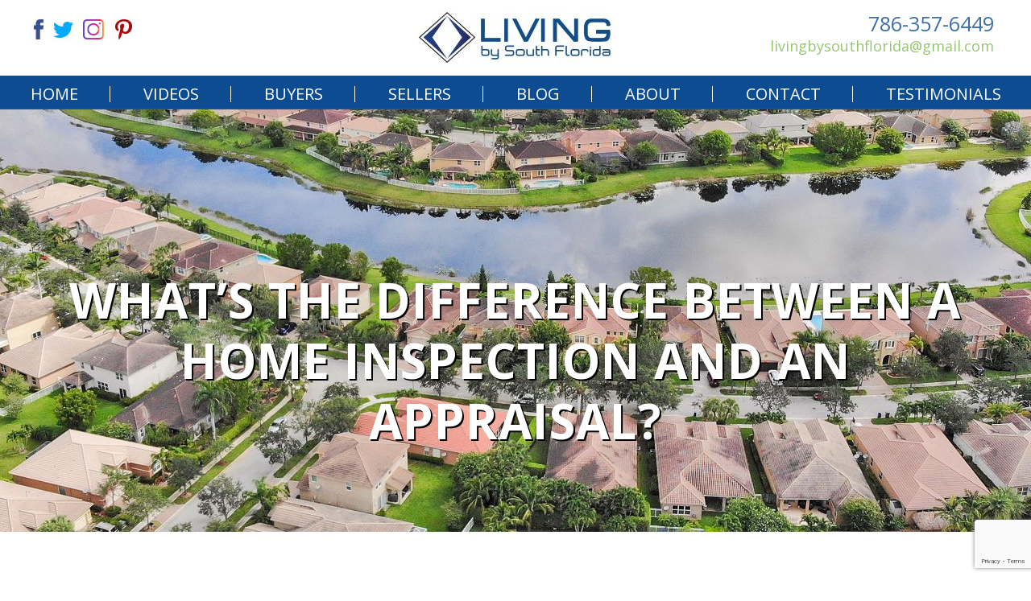

--- FILE ---
content_type: text/html; charset=UTF-8
request_url: https://livingbysouthflorida.com/whats-the-difference-between-a-home-inspection-and-an-appraisal/
body_size: 28067
content:
<!DOCTYPE html>
<html class="no-js" lang="en-US" itemscope itemtype="https://schema.org/Article">

<!-- head -->
<head>

<!-- meta -->
<meta charset="UTF-8" />
<meta name="viewport" content="width=device-width, initial-scale=1, maximum-scale=1" />
<meta name="description" content="Latest News, Real Estate Advice, and Listings for Sale in Weston and Pembroke Pines FL Communities" />

<link rel="shortcut icon" href="https://livingbysouthflorida.com/wp-content/uploads/2019/04/favicon.ico" />	
<link rel="apple-touch-icon" href="https://livingbysouthflorida.com/wp-content/uploads/2019/04/apple-touch-icon.png" />
	

<!-- wp_head() -->
<!-- script | dynamic -->
<script id="mfn-dnmc-config-js">
//<![CDATA[
window.mfn = {mobile_init:1240,nicescroll:40,parallax:"translate3d",responsive:1,retina_js:0};
window.mfn_lightbox = {disable:false,disableMobile:false,title:false,};
window.mfn_sliders = {blog:0,clients:0,offer:0,portfolio:0,shop:0,slider:0,testimonials:0};
//]]>
</script>
<meta name='robots' content='index, follow, max-image-preview:large, max-snippet:-1, max-video-preview:-1' />

	<!-- This site is optimized with the Yoast SEO plugin v26.5 - https://yoast.com/wordpress/plugins/seo/ -->
	<title>What’s the Difference Between a Home Inspection and an Appraisal? - Thamara Ramirez Realtor® | Weston and Pembroke Pines Specialist</title>
	<link rel="canonical" href="https://livingbysouthflorida.com/whats-the-difference-between-a-home-inspection-and-an-appraisal/" />
	<meta property="og:locale" content="en_US" />
	<meta property="og:type" content="article" />
	<meta property="og:title" content="What’s the Difference Between a Home Inspection and an Appraisal? - Thamara Ramirez Realtor® | Weston and Pembroke Pines Specialist" />
	<meta property="og:description" content="If you’re planning to buy a home, an inspection is an important step in the process. It assesses the condition of the home before you finalize the transaction. It’s also a different step in the process from an appraisal, which is a professional evaluation of the market value of the home you’d like to buy. In most cases, an appraisal […]" />
	<meta property="og:url" content="https://livingbysouthflorida.com/whats-the-difference-between-a-home-inspection-and-an-appraisal/" />
	<meta property="og:site_name" content="Thamara Ramirez Realtor® | Weston and Pembroke Pines Specialist" />
	<meta property="article:published_time" content="2023-04-21T03:01:50+00:00" />
	<meta property="og:image" content="https://files.keepingcurrentmatters.com/content/images/20230419/20230420-whats-the-difference-between-a-home-inspection-and-an-appraisal.jpg" />
	<meta name="author" content="designer" />
	<meta name="twitter:card" content="summary_large_image" />
	<meta name="twitter:label1" content="Written by" />
	<meta name="twitter:data1" content="designer" />
	<meta name="twitter:label2" content="Est. reading time" />
	<meta name="twitter:data2" content="3 minutes" />
	<script type="application/ld+json" class="yoast-schema-graph">{"@context":"https://schema.org","@graph":[{"@type":"WebPage","@id":"https://livingbysouthflorida.com/whats-the-difference-between-a-home-inspection-and-an-appraisal/","url":"https://livingbysouthflorida.com/whats-the-difference-between-a-home-inspection-and-an-appraisal/","name":"What’s the Difference Between a Home Inspection and an Appraisal? - Thamara Ramirez Realtor® | Weston and Pembroke Pines Specialist","isPartOf":{"@id":"https://livingbysouthflorida.com/#website"},"primaryImageOfPage":{"@id":"https://livingbysouthflorida.com/whats-the-difference-between-a-home-inspection-and-an-appraisal/#primaryimage"},"image":{"@id":"https://livingbysouthflorida.com/whats-the-difference-between-a-home-inspection-and-an-appraisal/#primaryimage"},"thumbnailUrl":"https://livingbysouthflorida.com/wp-content/uploads/2023/04/20230420-whats-the-difference-between-a-home-inspection-and-an-appraisal.jpg","datePublished":"2023-04-21T03:01:50+00:00","author":{"@id":"https://livingbysouthflorida.com/#/schema/person/b2b3d1cdeeaea8e58580a9c1cb33bf61"},"breadcrumb":{"@id":"https://livingbysouthflorida.com/whats-the-difference-between-a-home-inspection-and-an-appraisal/#breadcrumb"},"inLanguage":"en-US","potentialAction":[{"@type":"ReadAction","target":["https://livingbysouthflorida.com/whats-the-difference-between-a-home-inspection-and-an-appraisal/"]}]},{"@type":"ImageObject","inLanguage":"en-US","@id":"https://livingbysouthflorida.com/whats-the-difference-between-a-home-inspection-and-an-appraisal/#primaryimage","url":"https://livingbysouthflorida.com/wp-content/uploads/2023/04/20230420-whats-the-difference-between-a-home-inspection-and-an-appraisal.jpg","contentUrl":"https://livingbysouthflorida.com/wp-content/uploads/2023/04/20230420-whats-the-difference-between-a-home-inspection-and-an-appraisal.jpg","width":750,"height":410},{"@type":"BreadcrumbList","@id":"https://livingbysouthflorida.com/whats-the-difference-between-a-home-inspection-and-an-appraisal/#breadcrumb","itemListElement":[{"@type":"ListItem","position":1,"name":"Home","item":"https://livingbysouthflorida.com/"},{"@type":"ListItem","position":2,"name":"Blog","item":"https://livingbysouthflorida.com/blog/"},{"@type":"ListItem","position":3,"name":"What’s the Difference Between a Home Inspection and an Appraisal?"}]},{"@type":"WebSite","@id":"https://livingbysouthflorida.com/#website","url":"https://livingbysouthflorida.com/","name":"Thamara Ramirez Realtor® | Weston and Pembroke Pines Specialist","description":"Latest News, Real Estate Advice, and Listings for Sale in Weston and Pembroke Pines FL Communities","potentialAction":[{"@type":"SearchAction","target":{"@type":"EntryPoint","urlTemplate":"https://livingbysouthflorida.com/?s={search_term_string}"},"query-input":{"@type":"PropertyValueSpecification","valueRequired":true,"valueName":"search_term_string"}}],"inLanguage":"en-US"},{"@type":"Person","@id":"https://livingbysouthflorida.com/#/schema/person/b2b3d1cdeeaea8e58580a9c1cb33bf61","name":"designer","image":{"@type":"ImageObject","inLanguage":"en-US","@id":"https://livingbysouthflorida.com/#/schema/person/image/","url":"https://secure.gravatar.com/avatar/6747929596942cfb8dcba74cc195a02479a9ec52d7c303b0da6c3851a6aec557?s=96&d=mm&r=g","contentUrl":"https://secure.gravatar.com/avatar/6747929596942cfb8dcba74cc195a02479a9ec52d7c303b0da6c3851a6aec557?s=96&d=mm&r=g","caption":"designer"},"url":"https://livingbysouthflorida.com/author/designer/"}]}</script>
	<!-- / Yoast SEO plugin. -->


<link rel='dns-prefetch' href='//fonts.googleapis.com' />
<link rel="alternate" type="application/rss+xml" title="Thamara Ramirez Realtor® | Weston and Pembroke Pines Specialist &raquo; Feed" href="https://livingbysouthflorida.com/feed/" />
<link rel="alternate" type="application/rss+xml" title="Thamara Ramirez Realtor® | Weston and Pembroke Pines Specialist &raquo; Comments Feed" href="https://livingbysouthflorida.com/comments/feed/" />
<link rel="alternate" title="oEmbed (JSON)" type="application/json+oembed" href="https://livingbysouthflorida.com/wp-json/oembed/1.0/embed?url=https%3A%2F%2Flivingbysouthflorida.com%2Fwhats-the-difference-between-a-home-inspection-and-an-appraisal%2F" />
<link rel="alternate" title="oEmbed (XML)" type="text/xml+oembed" href="https://livingbysouthflorida.com/wp-json/oembed/1.0/embed?url=https%3A%2F%2Flivingbysouthflorida.com%2Fwhats-the-difference-between-a-home-inspection-and-an-appraisal%2F&#038;format=xml" />
<style id='wp-img-auto-sizes-contain-inline-css' type='text/css'>
img:is([sizes=auto i],[sizes^="auto," i]){contain-intrinsic-size:3000px 1500px}
/*# sourceURL=wp-img-auto-sizes-contain-inline-css */
</style>
<style id='wp-emoji-styles-inline-css' type='text/css'>

	img.wp-smiley, img.emoji {
		display: inline !important;
		border: none !important;
		box-shadow: none !important;
		height: 1em !important;
		width: 1em !important;
		margin: 0 0.07em !important;
		vertical-align: -0.1em !important;
		background: none !important;
		padding: 0 !important;
	}
/*# sourceURL=wp-emoji-styles-inline-css */
</style>
<style id='wp-block-library-inline-css' type='text/css'>
:root{--wp-block-synced-color:#7a00df;--wp-block-synced-color--rgb:122,0,223;--wp-bound-block-color:var(--wp-block-synced-color);--wp-editor-canvas-background:#ddd;--wp-admin-theme-color:#007cba;--wp-admin-theme-color--rgb:0,124,186;--wp-admin-theme-color-darker-10:#006ba1;--wp-admin-theme-color-darker-10--rgb:0,107,160.5;--wp-admin-theme-color-darker-20:#005a87;--wp-admin-theme-color-darker-20--rgb:0,90,135;--wp-admin-border-width-focus:2px}@media (min-resolution:192dpi){:root{--wp-admin-border-width-focus:1.5px}}.wp-element-button{cursor:pointer}:root .has-very-light-gray-background-color{background-color:#eee}:root .has-very-dark-gray-background-color{background-color:#313131}:root .has-very-light-gray-color{color:#eee}:root .has-very-dark-gray-color{color:#313131}:root .has-vivid-green-cyan-to-vivid-cyan-blue-gradient-background{background:linear-gradient(135deg,#00d084,#0693e3)}:root .has-purple-crush-gradient-background{background:linear-gradient(135deg,#34e2e4,#4721fb 50%,#ab1dfe)}:root .has-hazy-dawn-gradient-background{background:linear-gradient(135deg,#faaca8,#dad0ec)}:root .has-subdued-olive-gradient-background{background:linear-gradient(135deg,#fafae1,#67a671)}:root .has-atomic-cream-gradient-background{background:linear-gradient(135deg,#fdd79a,#004a59)}:root .has-nightshade-gradient-background{background:linear-gradient(135deg,#330968,#31cdcf)}:root .has-midnight-gradient-background{background:linear-gradient(135deg,#020381,#2874fc)}:root{--wp--preset--font-size--normal:16px;--wp--preset--font-size--huge:42px}.has-regular-font-size{font-size:1em}.has-larger-font-size{font-size:2.625em}.has-normal-font-size{font-size:var(--wp--preset--font-size--normal)}.has-huge-font-size{font-size:var(--wp--preset--font-size--huge)}.has-text-align-center{text-align:center}.has-text-align-left{text-align:left}.has-text-align-right{text-align:right}.has-fit-text{white-space:nowrap!important}#end-resizable-editor-section{display:none}.aligncenter{clear:both}.items-justified-left{justify-content:flex-start}.items-justified-center{justify-content:center}.items-justified-right{justify-content:flex-end}.items-justified-space-between{justify-content:space-between}.screen-reader-text{border:0;clip-path:inset(50%);height:1px;margin:-1px;overflow:hidden;padding:0;position:absolute;width:1px;word-wrap:normal!important}.screen-reader-text:focus{background-color:#ddd;clip-path:none;color:#444;display:block;font-size:1em;height:auto;left:5px;line-height:normal;padding:15px 23px 14px;text-decoration:none;top:5px;width:auto;z-index:100000}html :where(.has-border-color){border-style:solid}html :where([style*=border-top-color]){border-top-style:solid}html :where([style*=border-right-color]){border-right-style:solid}html :where([style*=border-bottom-color]){border-bottom-style:solid}html :where([style*=border-left-color]){border-left-style:solid}html :where([style*=border-width]){border-style:solid}html :where([style*=border-top-width]){border-top-style:solid}html :where([style*=border-right-width]){border-right-style:solid}html :where([style*=border-bottom-width]){border-bottom-style:solid}html :where([style*=border-left-width]){border-left-style:solid}html :where(img[class*=wp-image-]){height:auto;max-width:100%}:where(figure){margin:0 0 1em}html :where(.is-position-sticky){--wp-admin--admin-bar--position-offset:var(--wp-admin--admin-bar--height,0px)}@media screen and (max-width:600px){html :where(.is-position-sticky){--wp-admin--admin-bar--position-offset:0px}}

/*# sourceURL=wp-block-library-inline-css */
</style><style id='global-styles-inline-css' type='text/css'>
:root{--wp--preset--aspect-ratio--square: 1;--wp--preset--aspect-ratio--4-3: 4/3;--wp--preset--aspect-ratio--3-4: 3/4;--wp--preset--aspect-ratio--3-2: 3/2;--wp--preset--aspect-ratio--2-3: 2/3;--wp--preset--aspect-ratio--16-9: 16/9;--wp--preset--aspect-ratio--9-16: 9/16;--wp--preset--color--black: #000000;--wp--preset--color--cyan-bluish-gray: #abb8c3;--wp--preset--color--white: #ffffff;--wp--preset--color--pale-pink: #f78da7;--wp--preset--color--vivid-red: #cf2e2e;--wp--preset--color--luminous-vivid-orange: #ff6900;--wp--preset--color--luminous-vivid-amber: #fcb900;--wp--preset--color--light-green-cyan: #7bdcb5;--wp--preset--color--vivid-green-cyan: #00d084;--wp--preset--color--pale-cyan-blue: #8ed1fc;--wp--preset--color--vivid-cyan-blue: #0693e3;--wp--preset--color--vivid-purple: #9b51e0;--wp--preset--gradient--vivid-cyan-blue-to-vivid-purple: linear-gradient(135deg,rgb(6,147,227) 0%,rgb(155,81,224) 100%);--wp--preset--gradient--light-green-cyan-to-vivid-green-cyan: linear-gradient(135deg,rgb(122,220,180) 0%,rgb(0,208,130) 100%);--wp--preset--gradient--luminous-vivid-amber-to-luminous-vivid-orange: linear-gradient(135deg,rgb(252,185,0) 0%,rgb(255,105,0) 100%);--wp--preset--gradient--luminous-vivid-orange-to-vivid-red: linear-gradient(135deg,rgb(255,105,0) 0%,rgb(207,46,46) 100%);--wp--preset--gradient--very-light-gray-to-cyan-bluish-gray: linear-gradient(135deg,rgb(238,238,238) 0%,rgb(169,184,195) 100%);--wp--preset--gradient--cool-to-warm-spectrum: linear-gradient(135deg,rgb(74,234,220) 0%,rgb(151,120,209) 20%,rgb(207,42,186) 40%,rgb(238,44,130) 60%,rgb(251,105,98) 80%,rgb(254,248,76) 100%);--wp--preset--gradient--blush-light-purple: linear-gradient(135deg,rgb(255,206,236) 0%,rgb(152,150,240) 100%);--wp--preset--gradient--blush-bordeaux: linear-gradient(135deg,rgb(254,205,165) 0%,rgb(254,45,45) 50%,rgb(107,0,62) 100%);--wp--preset--gradient--luminous-dusk: linear-gradient(135deg,rgb(255,203,112) 0%,rgb(199,81,192) 50%,rgb(65,88,208) 100%);--wp--preset--gradient--pale-ocean: linear-gradient(135deg,rgb(255,245,203) 0%,rgb(182,227,212) 50%,rgb(51,167,181) 100%);--wp--preset--gradient--electric-grass: linear-gradient(135deg,rgb(202,248,128) 0%,rgb(113,206,126) 100%);--wp--preset--gradient--midnight: linear-gradient(135deg,rgb(2,3,129) 0%,rgb(40,116,252) 100%);--wp--preset--font-size--small: 13px;--wp--preset--font-size--medium: 20px;--wp--preset--font-size--large: 36px;--wp--preset--font-size--x-large: 42px;--wp--preset--spacing--20: 0.44rem;--wp--preset--spacing--30: 0.67rem;--wp--preset--spacing--40: 1rem;--wp--preset--spacing--50: 1.5rem;--wp--preset--spacing--60: 2.25rem;--wp--preset--spacing--70: 3.38rem;--wp--preset--spacing--80: 5.06rem;--wp--preset--shadow--natural: 6px 6px 9px rgba(0, 0, 0, 0.2);--wp--preset--shadow--deep: 12px 12px 50px rgba(0, 0, 0, 0.4);--wp--preset--shadow--sharp: 6px 6px 0px rgba(0, 0, 0, 0.2);--wp--preset--shadow--outlined: 6px 6px 0px -3px rgb(255, 255, 255), 6px 6px rgb(0, 0, 0);--wp--preset--shadow--crisp: 6px 6px 0px rgb(0, 0, 0);}:where(.is-layout-flex){gap: 0.5em;}:where(.is-layout-grid){gap: 0.5em;}body .is-layout-flex{display: flex;}.is-layout-flex{flex-wrap: wrap;align-items: center;}.is-layout-flex > :is(*, div){margin: 0;}body .is-layout-grid{display: grid;}.is-layout-grid > :is(*, div){margin: 0;}:where(.wp-block-columns.is-layout-flex){gap: 2em;}:where(.wp-block-columns.is-layout-grid){gap: 2em;}:where(.wp-block-post-template.is-layout-flex){gap: 1.25em;}:where(.wp-block-post-template.is-layout-grid){gap: 1.25em;}.has-black-color{color: var(--wp--preset--color--black) !important;}.has-cyan-bluish-gray-color{color: var(--wp--preset--color--cyan-bluish-gray) !important;}.has-white-color{color: var(--wp--preset--color--white) !important;}.has-pale-pink-color{color: var(--wp--preset--color--pale-pink) !important;}.has-vivid-red-color{color: var(--wp--preset--color--vivid-red) !important;}.has-luminous-vivid-orange-color{color: var(--wp--preset--color--luminous-vivid-orange) !important;}.has-luminous-vivid-amber-color{color: var(--wp--preset--color--luminous-vivid-amber) !important;}.has-light-green-cyan-color{color: var(--wp--preset--color--light-green-cyan) !important;}.has-vivid-green-cyan-color{color: var(--wp--preset--color--vivid-green-cyan) !important;}.has-pale-cyan-blue-color{color: var(--wp--preset--color--pale-cyan-blue) !important;}.has-vivid-cyan-blue-color{color: var(--wp--preset--color--vivid-cyan-blue) !important;}.has-vivid-purple-color{color: var(--wp--preset--color--vivid-purple) !important;}.has-black-background-color{background-color: var(--wp--preset--color--black) !important;}.has-cyan-bluish-gray-background-color{background-color: var(--wp--preset--color--cyan-bluish-gray) !important;}.has-white-background-color{background-color: var(--wp--preset--color--white) !important;}.has-pale-pink-background-color{background-color: var(--wp--preset--color--pale-pink) !important;}.has-vivid-red-background-color{background-color: var(--wp--preset--color--vivid-red) !important;}.has-luminous-vivid-orange-background-color{background-color: var(--wp--preset--color--luminous-vivid-orange) !important;}.has-luminous-vivid-amber-background-color{background-color: var(--wp--preset--color--luminous-vivid-amber) !important;}.has-light-green-cyan-background-color{background-color: var(--wp--preset--color--light-green-cyan) !important;}.has-vivid-green-cyan-background-color{background-color: var(--wp--preset--color--vivid-green-cyan) !important;}.has-pale-cyan-blue-background-color{background-color: var(--wp--preset--color--pale-cyan-blue) !important;}.has-vivid-cyan-blue-background-color{background-color: var(--wp--preset--color--vivid-cyan-blue) !important;}.has-vivid-purple-background-color{background-color: var(--wp--preset--color--vivid-purple) !important;}.has-black-border-color{border-color: var(--wp--preset--color--black) !important;}.has-cyan-bluish-gray-border-color{border-color: var(--wp--preset--color--cyan-bluish-gray) !important;}.has-white-border-color{border-color: var(--wp--preset--color--white) !important;}.has-pale-pink-border-color{border-color: var(--wp--preset--color--pale-pink) !important;}.has-vivid-red-border-color{border-color: var(--wp--preset--color--vivid-red) !important;}.has-luminous-vivid-orange-border-color{border-color: var(--wp--preset--color--luminous-vivid-orange) !important;}.has-luminous-vivid-amber-border-color{border-color: var(--wp--preset--color--luminous-vivid-amber) !important;}.has-light-green-cyan-border-color{border-color: var(--wp--preset--color--light-green-cyan) !important;}.has-vivid-green-cyan-border-color{border-color: var(--wp--preset--color--vivid-green-cyan) !important;}.has-pale-cyan-blue-border-color{border-color: var(--wp--preset--color--pale-cyan-blue) !important;}.has-vivid-cyan-blue-border-color{border-color: var(--wp--preset--color--vivid-cyan-blue) !important;}.has-vivid-purple-border-color{border-color: var(--wp--preset--color--vivid-purple) !important;}.has-vivid-cyan-blue-to-vivid-purple-gradient-background{background: var(--wp--preset--gradient--vivid-cyan-blue-to-vivid-purple) !important;}.has-light-green-cyan-to-vivid-green-cyan-gradient-background{background: var(--wp--preset--gradient--light-green-cyan-to-vivid-green-cyan) !important;}.has-luminous-vivid-amber-to-luminous-vivid-orange-gradient-background{background: var(--wp--preset--gradient--luminous-vivid-amber-to-luminous-vivid-orange) !important;}.has-luminous-vivid-orange-to-vivid-red-gradient-background{background: var(--wp--preset--gradient--luminous-vivid-orange-to-vivid-red) !important;}.has-very-light-gray-to-cyan-bluish-gray-gradient-background{background: var(--wp--preset--gradient--very-light-gray-to-cyan-bluish-gray) !important;}.has-cool-to-warm-spectrum-gradient-background{background: var(--wp--preset--gradient--cool-to-warm-spectrum) !important;}.has-blush-light-purple-gradient-background{background: var(--wp--preset--gradient--blush-light-purple) !important;}.has-blush-bordeaux-gradient-background{background: var(--wp--preset--gradient--blush-bordeaux) !important;}.has-luminous-dusk-gradient-background{background: var(--wp--preset--gradient--luminous-dusk) !important;}.has-pale-ocean-gradient-background{background: var(--wp--preset--gradient--pale-ocean) !important;}.has-electric-grass-gradient-background{background: var(--wp--preset--gradient--electric-grass) !important;}.has-midnight-gradient-background{background: var(--wp--preset--gradient--midnight) !important;}.has-small-font-size{font-size: var(--wp--preset--font-size--small) !important;}.has-medium-font-size{font-size: var(--wp--preset--font-size--medium) !important;}.has-large-font-size{font-size: var(--wp--preset--font-size--large) !important;}.has-x-large-font-size{font-size: var(--wp--preset--font-size--x-large) !important;}
/*# sourceURL=global-styles-inline-css */
</style>

<style id='classic-theme-styles-inline-css' type='text/css'>
/*! This file is auto-generated */
.wp-block-button__link{color:#fff;background-color:#32373c;border-radius:9999px;box-shadow:none;text-decoration:none;padding:calc(.667em + 2px) calc(1.333em + 2px);font-size:1.125em}.wp-block-file__button{background:#32373c;color:#fff;text-decoration:none}
/*# sourceURL=/wp-includes/css/classic-themes.min.css */
</style>
<link rel='stylesheet' id='contact-form-7-css' href='https://livingbysouthflorida.com/wp-content/plugins/contact-form-7/includes/css/styles.css?ver=6.1.4' type='text/css' media='all' />
<link rel='stylesheet' id='rs-plugin-settings-css' href='https://livingbysouthflorida.com/wp-content/plugins/revslider/public/assets/css/settings.css?ver=5.4.8' type='text/css' media='all' />
<style id='rs-plugin-settings-inline-css' type='text/css'>
#rs-demo-id {}
/*# sourceURL=rs-plugin-settings-inline-css */
</style>
<link rel='stylesheet' id='wpcf7-redirect-script-frontend-css' href='https://livingbysouthflorida.com/wp-content/plugins/wpcf7-redirect/build/assets/frontend-script.css?ver=2c532d7e2be36f6af233' type='text/css' media='all' />
<link rel='stylesheet' id='grw-public-main-css-css' href='https://livingbysouthflorida.com/wp-content/plugins/widget-google-reviews/assets/css/public-main.css?ver=5370608a695fe51cc344f33a1e832dac.3' type='text/css' media='all' />
<link rel='stylesheet' id='mfn-base-css' href='https://livingbysouthflorida.com/wp-content/themes/betheme/css/base.css?ver=17.8.8' type='text/css' media='all' />
<link rel='stylesheet' id='mfn-layout-css' href='https://livingbysouthflorida.com/wp-content/themes/betheme/css/layout.css?ver=17.8.8' type='text/css' media='all' />
<link rel='stylesheet' id='mfn-shortcodes-css' href='https://livingbysouthflorida.com/wp-content/themes/betheme/css/shortcodes.css?ver=17.8.8' type='text/css' media='all' />
<link rel='stylesheet' id='mfn-jquery-ui-css' href='https://livingbysouthflorida.com/wp-content/themes/betheme/assets/ui/jquery.ui.all.css?ver=17.8.8' type='text/css' media='all' />
<link rel='stylesheet' id='mfn-jplayer-css' href='https://livingbysouthflorida.com/wp-content/themes/betheme/assets/jplayer/css/jplayer.blue.monday.css?ver=17.8.8' type='text/css' media='all' />
<link rel='stylesheet' id='mfn-responsive-css' href='https://livingbysouthflorida.com/wp-content/themes/betheme/css/responsive.css?ver=17.8.8' type='text/css' media='all' />
<link rel='stylesheet' id='Open+Sans-css' href='https://fonts.googleapis.com/css?family=Open+Sans%3A1%2C300%2C400%2C400italic%2C500%2C700%2C700italic&#038;ver=6.9' type='text/css' media='all' />
<link rel='stylesheet' id='cf7cf-style-css' href='https://livingbysouthflorida.com/wp-content/plugins/cf7-conditional-fields/style.css?ver=2.6.7' type='text/css' media='all' />
<link rel='stylesheet' id='style-css' href='https://livingbysouthflorida.com/wp-content/themes/betheme-child/style.css?ver=17.8.8' type='text/css' media='all' />
<script type="text/javascript" src="https://livingbysouthflorida.com/wp-includes/js/jquery/jquery.min.js?ver=3.7.1" id="jquery-core-js"></script>
<script type="text/javascript" src="https://livingbysouthflorida.com/wp-includes/js/jquery/jquery-migrate.min.js?ver=3.4.1" id="jquery-migrate-js"></script>
<script type="text/javascript" src="https://livingbysouthflorida.com/wp-content/plugins/revslider/public/assets/js/jquery.themepunch.tools.min.js?ver=5.4.8" id="tp-tools-js"></script>
<script type="text/javascript" src="https://livingbysouthflorida.com/wp-content/plugins/revslider/public/assets/js/jquery.themepunch.revolution.min.js?ver=5.4.8" id="revmin-js"></script>
<script type="text/javascript" defer="defer" src="https://livingbysouthflorida.com/wp-content/plugins/widget-google-reviews/assets/js/public-main.js?ver=5370608a695fe51cc344f33a1e832dac.3" id="grw-public-main-js-js"></script>
<link rel="https://api.w.org/" href="https://livingbysouthflorida.com/wp-json/" /><link rel="alternate" title="JSON" type="application/json" href="https://livingbysouthflorida.com/wp-json/wp/v2/posts/2431" /><!-- style | background -->
<style id="mfn-dnmc-bg-css">
#Subheader{background-image:url(https://livingbysouthflorida.com/wp-content/uploads/2019/04/Banner_Ramirez.jpg);background-repeat:no-repeat;background-position:center top}
</style>
<!-- style | dynamic -->
<style id="mfn-dnmc-style-css">
@media only screen and (min-width: 1240px) {body:not(.header-simple) #Top_bar #menu{display:block!important}.tr-menu #Top_bar #menu{background:none!important}#Top_bar .menu > li > ul.mfn-megamenu{width:984px}#Top_bar .menu > li > ul.mfn-megamenu > li{float:left}#Top_bar .menu > li > ul.mfn-megamenu > li.mfn-megamenu-cols-1{width:100%}#Top_bar .menu > li > ul.mfn-megamenu > li.mfn-megamenu-cols-2{width:50%}#Top_bar .menu > li > ul.mfn-megamenu > li.mfn-megamenu-cols-3{width:33.33%}#Top_bar .menu > li > ul.mfn-megamenu > li.mfn-megamenu-cols-4{width:25%}#Top_bar .menu > li > ul.mfn-megamenu > li.mfn-megamenu-cols-5{width:20%}#Top_bar .menu > li > ul.mfn-megamenu > li.mfn-megamenu-cols-6{width:16.66%}#Top_bar .menu > li > ul.mfn-megamenu > li > ul{display:block!important;position:inherit;left:auto;top:auto;border-width:0 1px 0 0}#Top_bar .menu > li > ul.mfn-megamenu > li:last-child > ul{border:0}#Top_bar .menu > li > ul.mfn-megamenu > li > ul li{width:auto}#Top_bar .menu > li > ul.mfn-megamenu a.mfn-megamenu-title{text-transform:uppercase;font-weight:400;background:none}#Top_bar .menu > li > ul.mfn-megamenu a .menu-arrow{display:none}.menuo-right #Top_bar .menu > li > ul.mfn-megamenu{left:auto;right:0}.menuo-right #Top_bar .menu > li > ul.mfn-megamenu-bg{box-sizing:border-box}#Top_bar .menu > li > ul.mfn-megamenu-bg{padding:20px 166px 20px 20px;background-repeat:no-repeat;background-position:right bottom}.rtl #Top_bar .menu > li > ul.mfn-megamenu-bg{padding-left:166px;padding-right:20px;background-position:left bottom}#Top_bar .menu > li > ul.mfn-megamenu-bg > li{background:none}#Top_bar .menu > li > ul.mfn-megamenu-bg > li a{border:none}#Top_bar .menu > li > ul.mfn-megamenu-bg > li > ul{background:none!important;-webkit-box-shadow:0 0 0 0;-moz-box-shadow:0 0 0 0;box-shadow:0 0 0 0}.mm-vertical #Top_bar .container{position:relative;}.mm-vertical #Top_bar .top_bar_left{position:static;}.mm-vertical #Top_bar .menu > li ul{box-shadow:0 0 0 0 transparent!important;background-image:none;}.mm-vertical #Top_bar .menu > li > ul.mfn-megamenu{width:98%!important;margin:0 1%;padding:20px 0;}.mm-vertical.header-plain #Top_bar .menu > li > ul.mfn-megamenu{width:100%!important;margin:0;}.mm-vertical #Top_bar .menu > li > ul.mfn-megamenu > li{display:table-cell;float:none!important;width:10%;padding:0 15px;border-right:1px solid rgba(0, 0, 0, 0.05);}.mm-vertical #Top_bar .menu > li > ul.mfn-megamenu > li:last-child{border-right-width:0}.mm-vertical #Top_bar .menu > li > ul.mfn-megamenu > li.hide-border{border-right-width:0}.mm-vertical #Top_bar .menu > li > ul.mfn-megamenu > li a{border-bottom-width:0;padding:9px 15px;line-height:120%;}.mm-vertical #Top_bar .menu > li > ul.mfn-megamenu a.mfn-megamenu-title{font-weight:700;}.rtl .mm-vertical #Top_bar .menu > li > ul.mfn-megamenu > li:first-child{border-right-width:0}.rtl .mm-vertical #Top_bar .menu > li > ul.mfn-megamenu > li:last-child{border-right-width:1px}#Header_creative #Top_bar .menu > li > ul.mfn-megamenu{width:980px!important;margin:0;}.header-plain:not(.menuo-right) #Header .top_bar_left{width:auto!important}.header-stack.header-center #Top_bar #menu{display:inline-block!important}.header-simple #Top_bar #menu{display:none;height:auto;width:300px;bottom:auto;top:100%;right:1px;position:absolute;margin:0}.header-simple #Header a.responsive-menu-toggle{display:block;right:10px}.header-simple #Top_bar #menu > ul{width:100%;float:left}.header-simple #Top_bar #menu ul li{width:100%;padding-bottom:0;border-right:0;position:relative}.header-simple #Top_bar #menu ul li a{padding:0 20px;margin:0;display:block;height:auto;line-height:normal;border:none}.header-simple #Top_bar #menu ul li a:after{display:none}.header-simple #Top_bar #menu ul li a span{border:none;line-height:44px;display:inline;padding:0}.header-simple #Top_bar #menu ul li.submenu .menu-toggle{display:block;position:absolute;right:0;top:0;width:44px;height:44px;line-height:44px;font-size:30px;font-weight:300;text-align:center;cursor:pointer;color:#444;opacity:0.33;}.header-simple #Top_bar #menu ul li.submenu .menu-toggle:after{content:"+"}.header-simple #Top_bar #menu ul li.hover > .menu-toggle:after{content:"-"}.header-simple #Top_bar #menu ul li.hover a{border-bottom:0}.header-simple #Top_bar #menu ul.mfn-megamenu li .menu-toggle{display:none}.header-simple #Top_bar #menu ul li ul{position:relative!important;left:0!important;top:0;padding:0;margin:0!important;width:auto!important;background-image:none}.header-simple #Top_bar #menu ul li ul li{width:100%!important;display:block;padding:0;}.header-simple #Top_bar #menu ul li ul li a{padding:0 20px 0 30px}.header-simple #Top_bar #menu ul li ul li a .menu-arrow{display:none}.header-simple #Top_bar #menu ul li ul li a span{padding:0}.header-simple #Top_bar #menu ul li ul li a span:after{display:none!important}.header-simple #Top_bar .menu > li > ul.mfn-megamenu a.mfn-megamenu-title{text-transform:uppercase;font-weight:400}.header-simple #Top_bar .menu > li > ul.mfn-megamenu > li > ul{display:block!important;position:inherit;left:auto;top:auto}.header-simple #Top_bar #menu ul li ul li ul{border-left:0!important;padding:0;top:0}.header-simple #Top_bar #menu ul li ul li ul li a{padding:0 20px 0 40px}.rtl.header-simple #Top_bar #menu{left:1px;right:auto}.rtl.header-simple #Top_bar a.responsive-menu-toggle{left:10px;right:auto}.rtl.header-simple #Top_bar #menu ul li.submenu .menu-toggle{left:0;right:auto}.rtl.header-simple #Top_bar #menu ul li ul{left:auto!important;right:0!important}.rtl.header-simple #Top_bar #menu ul li ul li a{padding:0 30px 0 20px}.rtl.header-simple #Top_bar #menu ul li ul li ul li a{padding:0 40px 0 20px}.menu-highlight #Top_bar .menu > li{margin:0 2px}.menu-highlight:not(.header-creative) #Top_bar .menu > li > a{margin:20px 0;padding:0;-webkit-border-radius:5px;border-radius:5px}.menu-highlight #Top_bar .menu > li > a:after{display:none}.menu-highlight #Top_bar .menu > li > a span:not(.description){line-height:50px}.menu-highlight #Top_bar .menu > li > a span.description{display:none}.menu-highlight.header-stack #Top_bar .menu > li > a{margin:10px 0!important}.menu-highlight.header-stack #Top_bar .menu > li > a span:not(.description){line-height:40px}.menu-highlight.header-transparent #Top_bar .menu > li > a{margin:5px 0}.menu-highlight.header-simple #Top_bar #menu ul li,.menu-highlight.header-creative #Top_bar #menu ul li{margin:0}.menu-highlight.header-simple #Top_bar #menu ul li > a,.menu-highlight.header-creative #Top_bar #menu ul li > a{-webkit-border-radius:0;border-radius:0}.menu-highlight:not(.header-fixed):not(.header-simple) #Top_bar.is-sticky .menu > li > a{margin:10px 0!important;padding:5px 0!important}.menu-highlight:not(.header-fixed):not(.header-simple) #Top_bar.is-sticky .menu > li > a span{line-height:30px!important}.header-modern.menu-highlight.menuo-right .menu_wrapper{margin-right:20px}.menu-line-below #Top_bar .menu > li > a:after{top:auto;bottom:-4px}.menu-line-below #Top_bar.is-sticky .menu > li > a:after{top:auto;bottom:-4px}.menu-line-below-80 #Top_bar:not(.is-sticky) .menu > li > a:after{height:4px;left:10%;top:50%;margin-top:20px;width:80%}.menu-line-below-80-1 #Top_bar:not(.is-sticky) .menu > li > a:after{height:1px;left:10%;top:50%;margin-top:20px;width:80%}.menu-link-color #Top_bar .menu > li > a:after{display:none!important}.menu-arrow-top #Top_bar .menu > li > a:after{background:none repeat scroll 0 0 rgba(0,0,0,0)!important;border-color:#ccc transparent transparent;border-style:solid;border-width:7px 7px 0;display:block;height:0;left:50%;margin-left:-7px;top:0!important;width:0}.menu-arrow-top.header-transparent #Top_bar .menu > li > a:after,.menu-arrow-top.header-plain #Top_bar .menu > li > a:after{display:none}.menu-arrow-top #Top_bar.is-sticky .menu > li > a:after{top:0!important}.menu-arrow-bottom #Top_bar .menu > li > a:after{background:none!important;border-color:transparent transparent #ccc;border-style:solid;border-width:0 7px 7px;display:block;height:0;left:50%;margin-left:-7px;top:auto;bottom:0;width:0}.menu-arrow-bottom.header-transparent #Top_bar .menu > li > a:after,.menu-arrow-bottom.header-plain #Top_bar .menu > li > a:after{display:none}.menu-arrow-bottom #Top_bar.is-sticky .menu > li > a:after{top:auto;bottom:0}.menuo-no-borders #Top_bar .menu > li > a span:not(.description){border-right-width:0}.menuo-no-borders #Header_creative #Top_bar .menu > li > a span{border-bottom-width:0}.menuo-right #Top_bar .menu_wrapper{float:right}.menuo-right.header-stack:not(.header-center) #Top_bar .menu_wrapper{margin-right:150px}body.header-creative{padding-left:50px}body.header-creative.header-open{padding-left:250px}body.error404,body.under-construction,body.template-blank{padding-left:0!important}.header-creative.footer-fixed #Footer,.header-creative.footer-sliding #Footer,.header-creative.footer-stick #Footer.is-sticky{box-sizing:border-box;padding-left:50px;}.header-open.footer-fixed #Footer,.header-open.footer-sliding #Footer,.header-creative.footer-stick #Footer.is-sticky{padding-left:250px;}.header-rtl.header-creative.footer-fixed #Footer,.header-rtl.header-creative.footer-sliding #Footer,.header-rtl.header-creative.footer-stick #Footer.is-sticky{padding-left:0;padding-right:50px;}.header-rtl.header-open.footer-fixed #Footer,.header-rtl.header-open.footer-sliding #Footer,.header-rtl.header-creative.footer-stick #Footer.is-sticky{padding-right:250px;}#Header_creative{background:#fff;position:fixed;width:250px;height:100%;left:-200px;top:0;z-index:9002;-webkit-box-shadow:2px 0 4px 2px rgba(0,0,0,.15);box-shadow:2px 0 4px 2px rgba(0,0,0,.15)}#Header_creative .container{width:100%}#Header_creative .creative-wrapper{opacity:0;margin-right:50px}#Header_creative a.creative-menu-toggle{display:block;width:34px;height:34px;line-height:34px;font-size:22px;text-align:center;position:absolute;top:10px;right:8px;border-radius:3px}.admin-bar #Header_creative a.creative-menu-toggle{top:42px}#Header_creative #Top_bar{position:static;width:100%}#Header_creative #Top_bar .top_bar_left{width:100%!important;float:none}#Header_creative #Top_bar .top_bar_right{width:100%!important;float:none;height:auto;margin-bottom:35px;text-align:center;padding:0 20px;top:0;-webkit-box-sizing:border-box;-moz-box-sizing:border-box;box-sizing:border-box}#Header_creative #Top_bar .top_bar_right:before{display:none}#Header_creative #Top_bar .top_bar_right_wrapper{top:0}#Header_creative #Top_bar .logo{float:none;text-align:center;margin:15px 0}#Header_creative #Top_bar .menu_wrapper{float:none;margin:0 0 30px}#Header_creative #Top_bar .menu > li{width:100%;float:none;position:relative}#Header_creative #Top_bar .menu > li > a{padding:0;text-align:center}#Header_creative #Top_bar .menu > li > a:after{display:none}#Header_creative #Top_bar .menu > li > a span{border-right:0;border-bottom-width:1px;line-height:38px}#Header_creative #Top_bar .menu li ul{left:100%;right:auto;top:0;box-shadow:2px 2px 2px 0 rgba(0,0,0,0.03);-webkit-box-shadow:2px 2px 2px 0 rgba(0,0,0,0.03)}#Header_creative #Top_bar .menu > li > ul.mfn-megamenu{width:700px!important;}#Header_creative #Top_bar .menu > li > ul.mfn-megamenu > li > ul{left:0}#Header_creative #Top_bar .menu li ul li a{padding-top:9px;padding-bottom:8px}#Header_creative #Top_bar .menu li ul li ul{top:0!important}#Header_creative #Top_bar .menu > li > a span.description{display:block;font-size:13px;line-height:28px!important;clear:both}#Header_creative #Top_bar .search_wrapper{left:100%;top:auto;bottom:0}#Header_creative #Top_bar a#header_cart{display:inline-block;float:none;top:3px}#Header_creative #Top_bar a#search_button{display:inline-block;float:none;top:3px}#Header_creative #Top_bar .wpml-languages{display:inline-block;float:none;top:0}#Header_creative #Top_bar .wpml-languages.enabled:hover a.active{padding-bottom:9px}#Header_creative #Top_bar a.button.action_button{display:inline-block;float:none;top:16px;margin:0}#Header_creative #Top_bar .banner_wrapper{display:block;text-align:center}#Header_creative #Top_bar .banner_wrapper img{max-width:100%;height:auto;display:inline-block}#Header_creative #Action_bar{position:absolute;bottom:0;top:auto;clear:both;padding:0 20px;-webkit-box-sizing:border-box;-moz-box-sizing:border-box;box-sizing:border-box}#Header_creative #Action_bar .social{float:none;text-align:center;padding:5px 0 15px}#Header_creative #Action_bar .social li{margin-bottom:2px}#Header_creative .social li a{color:rgba(0,0,0,.5)}#Header_creative .social li a:hover{color:#000}#Header_creative .creative-social{position:absolute;bottom:10px;right:0;width:50px}#Header_creative .creative-social li{display:block;float:none;width:100%;text-align:center;margin-bottom:5px}.header-creative .fixed-nav.fixed-nav-prev{margin-left:50px}.header-creative.header-open .fixed-nav.fixed-nav-prev{margin-left:250px}.menuo-last #Header_creative #Top_bar .menu li.last ul{top:auto;bottom:0}.header-open #Header_creative{left:0}.header-open #Header_creative .creative-wrapper{opacity:1;margin:0!important;}.header-open #Header_creative .creative-menu-toggle,.header-open #Header_creative .creative-social{display:none}body.header-rtl.header-creative{padding-left:0;padding-right:50px}.header-rtl #Header_creative{left:auto;right:-200px}.header-rtl.nice-scroll #Header_creative{margin-right:10px}.header-rtl #Header_creative .creative-wrapper{margin-left:50px;margin-right:0}.header-rtl #Header_creative a.creative-menu-toggle{left:8px;right:auto}.header-rtl #Header_creative .creative-social{left:0;right:auto}.header-rtl #Footer #back_to_top.sticky{right:125px}.header-rtl #popup_contact{right:70px}.header-rtl #Header_creative #Top_bar .menu li ul{left:auto;right:100%}.header-rtl #Header_creative #Top_bar .search_wrapper{left:auto;right:100%;}.header-rtl .fixed-nav.fixed-nav-prev{margin-left:0!important}.header-rtl .fixed-nav.fixed-nav-next{margin-right:50px}body.header-rtl.header-creative.header-open{padding-left:0;padding-right:250px!important}.header-rtl.header-open #Header_creative{left:auto;right:0}.header-rtl.header-open #Footer #back_to_top.sticky{right:325px}.header-rtl.header-open #popup_contact{right:270px}.header-rtl.header-open .fixed-nav.fixed-nav-next{margin-right:250px}#Header_creative.active{left:-1px;}.header-rtl #Header_creative.active{left:auto;right:-1px;}#Header_creative.active .creative-wrapper{opacity:1;margin:0}.header-creative .vc_row[data-vc-full-width]{padding-left:50px}.header-creative.header-open .vc_row[data-vc-full-width]{padding-left:250px}.header-open .vc_parallax .vc_parallax-inner { left:auto; width: calc(100% - 250px); }.header-open.header-rtl .vc_parallax .vc_parallax-inner { left:0; right:auto; }#Header_creative.scroll{height:100%;overflow-y:auto}#Header_creative.scroll:not(.dropdown) .menu li ul{display:none!important}#Header_creative.scroll #Action_bar{position:static}#Header_creative.dropdown{outline:none}#Header_creative.dropdown #Top_bar .menu_wrapper{float:left}#Header_creative.dropdown #Top_bar #menu ul li{position:relative;float:left}#Header_creative.dropdown #Top_bar #menu ul li a:after{display:none}#Header_creative.dropdown #Top_bar #menu ul li a span{line-height:38px;padding:0}#Header_creative.dropdown #Top_bar #menu ul li.submenu .menu-toggle{display:block;position:absolute;right:0;top:0;width:38px;height:38px;line-height:38px;font-size:26px;font-weight:300;text-align:center;cursor:pointer;color:#444;opacity:0.33;}#Header_creative.dropdown #Top_bar #menu ul li.submenu .menu-toggle:after{content:"+"}#Header_creative.dropdown #Top_bar #menu ul li.hover > .menu-toggle:after{content:"-"}#Header_creative.dropdown #Top_bar #menu ul li.hover a{border-bottom:0}#Header_creative.dropdown #Top_bar #menu ul.mfn-megamenu li .menu-toggle{display:none}#Header_creative.dropdown #Top_bar #menu ul li ul{position:relative!important;left:0!important;top:0;padding:0;margin-left:0!important;width:auto!important;background-image:none}#Header_creative.dropdown #Top_bar #menu ul li ul li{width:100%!important}#Header_creative.dropdown #Top_bar #menu ul li ul li a{padding:0 10px;text-align:center}#Header_creative.dropdown #Top_bar #menu ul li ul li a .menu-arrow{display:none}#Header_creative.dropdown #Top_bar #menu ul li ul li a span{padding:0}#Header_creative.dropdown #Top_bar #menu ul li ul li a span:after{display:none!important}#Header_creative.dropdown #Top_bar .menu > li > ul.mfn-megamenu a.mfn-megamenu-title{text-transform:uppercase;font-weight:400}#Header_creative.dropdown #Top_bar .menu > li > ul.mfn-megamenu > li > ul{display:block!important;position:inherit;left:auto;top:auto}#Header_creative.dropdown #Top_bar #menu ul li ul li ul{border-left:0!important;padding:0;top:0}#Header_creative{transition: left .5s ease-in-out, right .5s ease-in-out;}#Header_creative .creative-wrapper{transition: opacity .5s ease-in-out, margin 0s ease-in-out .5s;}#Header_creative.active .creative-wrapper{transition: opacity .5s ease-in-out, margin 0s ease-in-out;}}@media only screen and (min-width: 1240px) {#Top_bar.is-sticky{position:fixed!important;width:100%;left:0;top:-60px;height:60px;z-index:701;background:#fff;opacity:.97;filter:alpha(opacity = 97);-webkit-box-shadow:0 2px 5px 0 rgba(0,0,0,0.1);-moz-box-shadow:0 2px 5px 0 rgba(0,0,0,0.1);box-shadow:0 2px 5px 0 rgba(0,0,0,0.1)}.layout-boxed.header-boxed #Top_bar.is-sticky{max-width:1240px;left:50%;-webkit-transform:translateX(-50%);transform:translateX(-50%)}.layout-boxed.header-boxed.nice-scroll #Top_bar.is-sticky{margin-left:-5px}#Top_bar.is-sticky .top_bar_left,#Top_bar.is-sticky .top_bar_right,#Top_bar.is-sticky .top_bar_right:before{background:none}#Top_bar.is-sticky .top_bar_right{top:-4px;height:auto;}#Top_bar.is-sticky .top_bar_right_wrapper{top:15px}.header-plain #Top_bar.is-sticky .top_bar_right_wrapper{top:0}#Top_bar.is-sticky .logo{width:auto;margin:0 30px 0 20px;padding:0}#Top_bar.is-sticky #logo{padding:5px 0!important;height:50px!important;line-height:50px!important}.logo-no-sticky-padding #Top_bar.is-sticky #logo{height:60px!important;line-height:60px!important}#Top_bar.is-sticky #logo img.logo-main{display:none}#Top_bar.is-sticky #logo img.logo-sticky{display:inline;max-height:35px;}#Top_bar.is-sticky .menu_wrapper{clear:none}#Top_bar.is-sticky .menu_wrapper .menu > li > a{padding:15px 0}#Top_bar.is-sticky .menu > li > a,#Top_bar.is-sticky .menu > li > a span{line-height:30px}#Top_bar.is-sticky .menu > li > a:after{top:auto;bottom:-4px}#Top_bar.is-sticky .menu > li > a span.description{display:none}#Top_bar.is-sticky .secondary_menu_wrapper,#Top_bar.is-sticky .banner_wrapper{display:none}.header-overlay #Top_bar.is-sticky{display:none}.sticky-dark #Top_bar.is-sticky{background:rgba(0,0,0,.8)}.sticky-dark #Top_bar.is-sticky #menu{background:rgba(0,0,0,.8)}.sticky-dark #Top_bar.is-sticky .menu > li > a{color:#fff}.sticky-dark #Top_bar.is-sticky .top_bar_right a{color:rgba(255,255,255,.5)}.sticky-dark #Top_bar.is-sticky .wpml-languages a.active,.sticky-dark #Top_bar.is-sticky .wpml-languages ul.wpml-lang-dropdown{background:rgba(0,0,0,0.3);border-color:rgba(0,0,0,0.1)}}@media only screen and (min-width: 768px) and (max-width: 1240px){.header_placeholder{height:0!important}}@media only screen and (max-width: 1239px){#Top_bar #menu{display:none;height:auto;width:300px;bottom:auto;top:100%;right:1px;position:absolute;margin:0}#Top_bar a.responsive-menu-toggle{display:block}#Top_bar #menu > ul{width:100%;float:left}#Top_bar #menu ul li{width:100%;padding-bottom:0;border-right:0;position:relative}#Top_bar #menu ul li a{padding:0 25px;margin:0;display:block;height:auto;line-height:normal;border:none}#Top_bar #menu ul li a:after{display:none}#Top_bar #menu ul li a span{border:none;line-height:44px;display:inline;padding:0}#Top_bar #menu ul li a span.description{margin:0 0 0 5px}#Top_bar #menu ul li.submenu .menu-toggle{display:block;position:absolute;right:15px;top:0;width:44px;height:44px;line-height:44px;font-size:30px;font-weight:300;text-align:center;cursor:pointer;color:#444;opacity:0.33;}#Top_bar #menu ul li.submenu .menu-toggle:after{content:"+"}#Top_bar #menu ul li.hover > .menu-toggle:after{content:"-"}#Top_bar #menu ul li.hover a{border-bottom:0}#Top_bar #menu ul li a span:after{display:none!important}#Top_bar #menu ul.mfn-megamenu li .menu-toggle{display:none}#Top_bar #menu ul li ul{position:relative!important;left:0!important;top:0;padding:0;margin-left:0!important;width:auto!important;background-image:none!important;box-shadow:0 0 0 0 transparent!important;-webkit-box-shadow:0 0 0 0 transparent!important}#Top_bar #menu ul li ul li{width:100%!important}#Top_bar #menu ul li ul li a{padding:0 20px 0 35px}#Top_bar #menu ul li ul li a .menu-arrow{display:none}#Top_bar #menu ul li ul li a span{padding:0}#Top_bar #menu ul li ul li a span:after{display:none!important}#Top_bar .menu > li > ul.mfn-megamenu a.mfn-megamenu-title{text-transform:uppercase;font-weight:400}#Top_bar .menu > li > ul.mfn-megamenu > li > ul{display:block!important;position:inherit;left:auto;top:auto}#Top_bar #menu ul li ul li ul{border-left:0!important;padding:0;top:0}#Top_bar #menu ul li ul li ul li a{padding:0 20px 0 45px}.rtl #Top_bar #menu{left:1px;right:auto}.rtl #Top_bar a.responsive-menu-toggle{left:20px;right:auto}.rtl #Top_bar #menu ul li.submenu .menu-toggle{left:15px;right:auto;border-left:none;border-right:1px solid #eee}.rtl #Top_bar #menu ul li ul{left:auto!important;right:0!important}.rtl #Top_bar #menu ul li ul li a{padding:0 30px 0 20px}.rtl #Top_bar #menu ul li ul li ul li a{padding:0 40px 0 20px}.header-stack .menu_wrapper a.responsive-menu-toggle{position:static!important;margin:11px 0!important}.header-stack .menu_wrapper #menu{left:0;right:auto}.rtl.header-stack #Top_bar #menu{left:auto;right:0}.admin-bar #Header_creative{top:32px}.header-creative.layout-boxed{padding-top:85px}.header-creative.layout-full-width #Wrapper{padding-top:60px}#Header_creative{position:fixed;width:100%;left:0!important;top:0;z-index:1001}#Header_creative .creative-wrapper{display:block!important;opacity:1!important}#Header_creative .creative-menu-toggle,#Header_creative .creative-social{display:none!important;opacity:1!important;filter:alpha(opacity=100)!important}#Header_creative #Top_bar{position:static;width:100%}#Header_creative #Top_bar #logo{height:50px;line-height:50px;padding:5px 0}#Header_creative #Top_bar #logo img.logo-sticky{max-height:40px!important}#Header_creative #logo img.logo-main{display:none}#Header_creative #logo img.logo-sticky{display:inline-block}.logo-no-sticky-padding #Header_creative #Top_bar #logo{height:60px;line-height:60px;padding:0}.logo-no-sticky-padding #Header_creative #Top_bar #logo img.logo-sticky{max-height:60px!important}#Header_creative #Top_bar #header_cart{top:21px}#Header_creative #Top_bar #search_button{top:20px}#Header_creative #Top_bar .wpml-languages{top:11px}#Header_creative #Top_bar .action_button{top:9px}#Header_creative #Top_bar .top_bar_right{height:60px;top:0}#Header_creative #Top_bar .top_bar_right:before{display:none}#Header_creative #Top_bar .top_bar_right_wrapper{top:0}#Header_creative #Action_bar{display:none}#Header_creative.scroll{overflow:visible!important}}#Header_wrapper, #Intro {background-color: #ffffff;}#Subheader {background-color: rgba(255, 255, 255, 1);}.header-classic #Action_bar, .header-fixed #Action_bar, .header-plain #Action_bar, .header-split #Action_bar, .header-stack #Action_bar {background-color: #ffffff;}#Sliding-top {background-color: #ffffff;}#Sliding-top a.sliding-top-control {border-right-color: #ffffff;}#Sliding-top.st-center a.sliding-top-control,#Sliding-top.st-left a.sliding-top-control {border-top-color: #ffffff;}#Footer {background-color: #ffffff;}body, ul.timeline_items, .icon_box a .desc, .icon_box a:hover .desc, .feature_list ul li a, .list_item a, .list_item a:hover,.widget_recent_entries ul li a, .flat_box a, .flat_box a:hover, .story_box .desc, .content_slider.carouselul li a .title,.content_slider.flat.description ul li .desc, .content_slider.flat.description ul li a .desc, .post-nav.minimal a i {color: #676767;}.post-nav.minimal a svg {fill: #676767;}.themecolor, .opening_hours .opening_hours_wrapper li span, .fancy_heading_icon .icon_top,.fancy_heading_arrows .icon-right-dir, .fancy_heading_arrows .icon-left-dir, .fancy_heading_line .title,.button-love a.mfn-love, .format-link .post-title .icon-link, .pager-single > span, .pager-single a:hover,.widget_meta ul, .widget_pages ul, .widget_rss ul, .widget_mfn_recent_comments ul li:after, .widget_archive ul, .widget_recent_comments ul li:after, .widget_nav_menu ul, .woocommerce ul.products li.product .price, .shop_slider .shop_slider_ul li .item_wrapper .price, .woocommerce-page ul.products li.product .price, .widget_price_filter .price_label .from, .widget_price_filter .price_label .to,.woocommerce ul.product_list_widget li .quantity .amount, .woocommerce .product div.entry-summary .price, .woocommerce .star-rating span,#Error_404 .error_pic i, .style-simple #Filters .filters_wrapper ul li a:hover, .style-simple #Filters .filters_wrapper ul li.current-cat a,.style-simple .quick_fact .title {color: #0d4c91;}.themebg,#comments .commentlist > li .reply a.comment-reply-link,div.jp-interface,#Filters .filters_wrapper ul li a:hover,#Filters .filters_wrapper ul li.current-cat a,.fixed-nav .arrow,.offer_thumb .slider_pagination a:before,.offer_thumb .slider_pagination a.selected:after,.pager .pages a:hover,.pager .pages a.active,.pager .pages span.page-numbers.current,.pager-single span:after,.portfolio_group.exposure .portfolio-item .desc-inner .line,.Recent_posts ul li .desc:after,.Recent_posts ul li .photo .c,.slider_pagination a.selected,.slider_pagination .slick-active a,.slider_pagination a.selected:after,.slider_pagination .slick-active a:after,.testimonials_slider .slider_images,.testimonials_slider .slider_images a:after,.testimonials_slider .slider_images:before,#Top_bar a#header_cart span,.widget_categories ul,.widget_mfn_menu ul li a:hover,.widget_mfn_menu ul li.current-menu-item:not(.current-menu-ancestor) > a,.widget_mfn_menu ul li.current_page_item:not(.current_page_ancestor) > a,.widget_product_categories ul,.widget_recent_entries ul li:after,.woocommerce-account table.my_account_orders .order-number a,.woocommerce-MyAccount-navigation ul li.is-active a, .style-simple .accordion .question:after,.style-simple .faq .question:after,.style-simple .icon_box .desc_wrapper .title:before,.style-simple #Filters .filters_wrapper ul li a:after,.style-simple .article_box .desc_wrapper p:after,.style-simple .sliding_box .desc_wrapper:after,.style-simple .trailer_box:hover .desc,.tp-bullets.simplebullets.round .bullet.selected,.tp-bullets.simplebullets.round .bullet.selected:after,.tparrows.default,.tp-bullets.tp-thumbs .bullet.selected:after{background-color: #0d4c91;}.Latest_news ul li .photo, .style-simple .opening_hours .opening_hours_wrapper li label,.style-simple .timeline_items li:hover h3, .style-simple .timeline_items li:nth-child(even):hover h3, .style-simple .timeline_items li:hover .desc, .style-simple .timeline_items li:nth-child(even):hover,.style-simple .offer_thumb .slider_pagination a.selected {border-color: #0d4c91;}a {color: #d5e899;}a:hover {color: #0d4c91;}*::-moz-selection {background-color: #d5e899;}*::selection {background-color: #d5e899;}.blockquote p.author span, .counter .desc_wrapper .title, .article_box .desc_wrapper p, .team .desc_wrapper p.subtitle, .pricing-box .plan-header p.subtitle, .pricing-box .plan-header .price sup.period, .chart_box p, .fancy_heading .inside,.fancy_heading_line .slogan, .post-meta, .post-meta a, .post-footer, .post-footer a span.label, .pager .pages a, .button-love a .label,.pager-single a, #comments .commentlist > li .comment-author .says, .fixed-nav .desc .date, .filters_buttons li.label, .Recent_posts ul li a .desc .date,.widget_recent_entries ul li .post-date, .tp_recent_tweets .twitter_time, .widget_price_filter .price_label, .shop-filters .woocommerce-result-count,.woocommerce ul.product_list_widget li .quantity, .widget_shopping_cart ul.product_list_widget li dl, .product_meta .posted_in,.woocommerce .shop_table .product-name .variation > dd, .shipping-calculator-button:after,.shop_slider .shop_slider_ul li .item_wrapper .price del,.testimonials_slider .testimonials_slider_ul li .author span, .testimonials_slider .testimonials_slider_ul li .author span a, .Latest_news ul li .desc_footer {color: #a8a8a8;}h1, h1 a, h1 a:hover, .text-logo #logo { color: #333333; }h2, h2 a, h2 a:hover { color: #333333; }h3, h3 a, h3 a:hover { color: #333333; }h4, h4 a, h4 a:hover, .style-simple .sliding_box .desc_wrapper h4 { color: #333333; }h5, h5 a, h5 a:hover { color: #333333; }h6, h6 a, h6 a:hover, a.content_link .title { color: #333333; }.dropcap, .highlight:not(.highlight_image) {background-color: #0d4c91;}a.button, a.tp-button {background-color: #f7f7f7;color: #747474;}.button-stroke a.button, .button-stroke a.button.action_button, .button-stroke a.button .button_icon i, .button-stroke a.tp-button {border-color: #f7f7f7;color: #747474;}.button-stroke a:hover.button, .button-stroke a:hover.tp-button {background-color: #f7f7f7 !important;color: #fff;}a.button_theme, a.tp-button.button_theme,button, input[type="submit"], input[type="reset"], input[type="button"] {background-color: #0d4c91;color: #fff;}.button-stroke a.button.button_theme:not(.action_button),.button-stroke a.button.button_theme .button_icon i, .button-stroke a.tp-button.button_theme,.button-stroke button, .button-stroke input[type="submit"], .button-stroke input[type="reset"], .button-stroke input[type="button"] {border-color: #0d4c91;color: #0d4c91 !important;}.button-stroke a.button.button_theme:hover, .button-stroke a.tp-button.button_theme:hover,.button-stroke button:hover, .button-stroke input[type="submit"]:hover, .button-stroke input[type="reset"]:hover, .button-stroke input[type="button"]:hover {background-color: #0d4c91 !important;color: #fff !important;}a.mfn-link { color: #656B6F; }a.mfn-link-2 span, a:hover.mfn-link-2 span:before, a.hover.mfn-link-2 span:before, a.mfn-link-5 span, a.mfn-link-8:after, a.mfn-link-8:before { background: #ffffff; }a:hover.mfn-link { color: #0d4c91;}a.mfn-link-2 span:before, a:hover.mfn-link-4:before, a:hover.mfn-link-4:after, a.hover.mfn-link-4:before, a.hover.mfn-link-4:after, a.mfn-link-5:before, a.mfn-link-7:after, a.mfn-link-7:before { background: #ffffff; }a.mfn-link-6:before {border-bottom-color: #ffffff;}.woocommerce #respond input#submit,.woocommerce a.button,.woocommerce button.button,.woocommerce input.button,.woocommerce #respond input#submit:hover,.woocommerce a.button:hover,.woocommerce button.button:hover,.woocommerce input.button:hover{background-color: #0d4c91;color: #fff;}.woocommerce #respond input#submit.alt,.woocommerce a.button.alt,.woocommerce button.button.alt,.woocommerce input.button.alt,.woocommerce #respond input#submit.alt:hover,.woocommerce a.button.alt:hover,.woocommerce button.button.alt:hover,.woocommerce input.button.alt:hover{background-color: #0d4c91;color: #fff;}.woocommerce #respond input#submit.disabled,.woocommerce #respond input#submit:disabled,.woocommerce #respond input#submit[disabled]:disabled,.woocommerce a.button.disabled,.woocommerce a.button:disabled,.woocommerce a.button[disabled]:disabled,.woocommerce button.button.disabled,.woocommerce button.button:disabled,.woocommerce button.button[disabled]:disabled,.woocommerce input.button.disabled,.woocommerce input.button:disabled,.woocommerce input.button[disabled]:disabled{background-color: #0d4c91;color: #fff;}.woocommerce #respond input#submit.disabled:hover,.woocommerce #respond input#submit:disabled:hover,.woocommerce #respond input#submit[disabled]:disabled:hover,.woocommerce a.button.disabled:hover,.woocommerce a.button:disabled:hover,.woocommerce a.button[disabled]:disabled:hover,.woocommerce button.button.disabled:hover,.woocommerce button.button:disabled:hover,.woocommerce button.button[disabled]:disabled:hover,.woocommerce input.button.disabled:hover,.woocommerce input.button:disabled:hover,.woocommerce input.button[disabled]:disabled:hover{background-color: #0d4c91;color: #fff;}.button-stroke.woocommerce-page #respond input#submit,.button-stroke.woocommerce-page a.button:not(.action_button),.button-stroke.woocommerce-page button.button,.button-stroke.woocommerce-page input.button{border: 2px solid #0d4c91 !important;color: #0d4c91 !important;}.button-stroke.woocommerce-page #respond input#submit:hover,.button-stroke.woocommerce-page a.button:not(.action_button):hover,.button-stroke.woocommerce-page button.button:hover,.button-stroke.woocommerce-page input.button:hover{background-color: #0d4c91 !important;color: #fff !important;}.column_column ul, .column_column ol, .the_content_wrapper ul, .the_content_wrapper ol {color: #0d4c91;}.hr_color, .hr_color hr, .hr_dots span {color: #0d4c91;background: #0d4c91;}.hr_zigzag i {color: #0d4c91;} .highlight-left:after,.highlight-right:after {background: #0d4c91;}@media only screen and (max-width: 767px) {.highlight-left .wrap:first-child,.highlight-right .wrap:last-child {background: #0d4c91;}}#Header .top_bar_left, .header-classic #Top_bar, .header-plain #Top_bar, .header-stack #Top_bar, .header-split #Top_bar,.header-fixed #Top_bar, .header-below #Top_bar, #Header_creative, #Top_bar #menu, .sticky-tb-color #Top_bar.is-sticky {background-color: #ffffff;}#Top_bar .wpml-languages a.active, #Top_bar .wpml-languages ul.wpml-lang-dropdown {background-color: #ffffff;}#Top_bar .top_bar_right:before {background-color: #ffffff;}#Header .top_bar_right {background-color: #ffffff;}#Top_bar .top_bar_right a:not(.action_button) { color: #ffffff;}#Top_bar .menu > li > a,#Top_bar #menu ul li.submenu .menu-toggle { color: #ffffff;}#Top_bar .menu > li.current-menu-item > a,#Top_bar .menu > li.current_page_item > a,#Top_bar .menu > li.current-menu-parent > a,#Top_bar .menu > li.current-page-parent > a,#Top_bar .menu > li.current-menu-ancestor > a,#Top_bar .menu > li.current-page-ancestor > a,#Top_bar .menu > li.current_page_ancestor > a,#Top_bar .menu > li.hover > a { color: #7ab948; }#Top_bar .menu > li a:after { background: #7ab948; }.menuo-arrows #Top_bar .menu > li.submenu > a > span:not(.description)::after { border-top-color: #ffffff;}#Top_bar .menu > li.current-menu-item.submenu > a > span:not(.description)::after,#Top_bar .menu > li.current_page_item.submenu > a > span:not(.description)::after,#Top_bar .menu > li.current-menu-parent.submenu > a > span:not(.description)::after,#Top_bar .menu > li.current-page-parent.submenu > a > span:not(.description)::after,#Top_bar .menu > li.current-menu-ancestor.submenu > a > span:not(.description)::after,#Top_bar .menu > li.current-page-ancestor.submenu > a > span:not(.description)::after,#Top_bar .menu > li.current_page_ancestor.submenu > a > span:not(.description)::after,#Top_bar .menu > li.hover.submenu > a > span:not(.description)::after { border-top-color: #7ab948; }.menu-highlight #Top_bar #menu > ul > li.current-menu-item > a,.menu-highlight #Top_bar #menu > ul > li.current_page_item > a,.menu-highlight #Top_bar #menu > ul > li.current-menu-parent > a,.menu-highlight #Top_bar #menu > ul > li.current-page-parent > a,.menu-highlight #Top_bar #menu > ul > li.current-menu-ancestor > a,.menu-highlight #Top_bar #menu > ul > li.current-page-ancestor > a,.menu-highlight #Top_bar #menu > ul > li.current_page_ancestor > a,.menu-highlight #Top_bar #menu > ul > li.hover > a { background: #7ab948; }.menu-arrow-bottom #Top_bar .menu > li > a:after { border-bottom-color: #7ab948;}.menu-arrow-top #Top_bar .menu > li > a:after {border-top-color: #7ab948;}.header-plain #Top_bar .menu > li.current-menu-item > a,.header-plain #Top_bar .menu > li.current_page_item > a,.header-plain #Top_bar .menu > li.current-menu-parent > a,.header-plain #Top_bar .menu > li.current-page-parent > a,.header-plain #Top_bar .menu > li.current-menu-ancestor > a,.header-plain #Top_bar .menu > li.current-page-ancestor > a,.header-plain #Top_bar .menu > li.current_page_ancestor > a,.header-plain #Top_bar .menu > li.hover > a,.header-plain #Top_bar a:hover#header_cart,.header-plain #Top_bar a:hover#search_button,.header-plain #Top_bar .wpml-languages:hover,.header-plain #Top_bar .wpml-languages ul.wpml-lang-dropdown {background: #7ab948; color: #7ab948;}.header-plain #Top_bar,.header-plain #Top_bar .menu > li > a span:not(.description),.header-plain #Top_bar a#header_cart,.header-plain #Top_bar a#search_button,.header-plain #Top_bar .wpml-languages,.header-plain #Top_bar a.button.action_button {border-color: #0d4c91;}#Top_bar .menu > li ul {background-color: #ffffff;}#Top_bar .menu > li ul li a {color: #0d4c91;}#Top_bar .menu > li ul li a:hover,#Top_bar .menu > li ul li.hover > a {color: #7ab948;}#Top_bar .search_wrapper { background: #ffffff; }.overlay-menu-toggle {color: #ffffff !important; background: #7ab948; }#Overlay {background: rgba(13, 76, 145, 0.95);}#overlay-menu ul li a, .header-overlay .overlay-menu-toggle.focus {color: #0d4c91;}#overlay-menu ul li.current-menu-item > a,#overlay-menu ul li.current_page_item > a,#overlay-menu ul li.current-menu-parent > a,#overlay-menu ul li.current-page-parent > a,#overlay-menu ul li.current-menu-ancestor > a,#overlay-menu ul li.current-page-ancestor > a,#overlay-menu ul li.current_page_ancestor > a { color: #0d4c91; }#Top_bar .responsive-menu-toggle,#Header_creative .creative-menu-toggle,#Header_creative .responsive-menu-toggle {color: #ffffff; background: #7ab948;}#Side_slide{background-color: #848484;border-color: #848484; }#Side_slide,#Side_slide .search-wrapper input.field,#Side_slide a:not(.button),#Side_slide #menu ul li.submenu .menu-toggle{color: #0d4c91;}#Side_slide a:not(.button):hover,#Side_slide a.active,#Side_slide #menu ul li.hover > .menu-toggle{color: #77cf2f;}#Side_slide #menu ul li.current-menu-item > a,#Side_slide #menu ul li.current_page_item > a,#Side_slide #menu ul li.current-menu-parent > a,#Side_slide #menu ul li.current-page-parent > a,#Side_slide #menu ul li.current-menu-ancestor > a,#Side_slide #menu ul li.current-page-ancestor > a,#Side_slide #menu ul li.current_page_ancestor > a,#Side_slide #menu ul li.hover > a,#Side_slide #menu ul li:hover > a{color: #77cf2f;}#Action_bar .contact_details{color: #333333}#Action_bar .contact_details a{color: #d5e899}#Action_bar .contact_details a:hover{color: #0d4c91}#Action_bar .social li a,#Action_bar .social-menu a{color: #d5e899}#Action_bar .social li a:hover,#Action_bar .social-menu a:hover{color: #0d4c91}#Subheader .title{color: #ffffff;}#Subheader ul.breadcrumbs li, #Subheader ul.breadcrumbs li a{color: rgba(255, 255, 255, 0.6);}#Footer, #Footer .widget_recent_entries ul li a {color: #333333;}#Footer a {color: #333333;}#Footer a:hover {color: #7ab948;}#Footer h1, #Footer h1 a, #Footer h1 a:hover,#Footer h2, #Footer h2 a, #Footer h2 a:hover,#Footer h3, #Footer h3 a, #Footer h3 a:hover,#Footer h4, #Footer h4 a, #Footer h4 a:hover,#Footer h5, #Footer h5 a, #Footer h5 a:hover,#Footer h6, #Footer h6 a, #Footer h6 a:hover {color: #333333;}/#Footer .themecolor, #Footer .widget_meta ul, #Footer .widget_pages ul, #Footer .widget_rss ul, #Footer .widget_mfn_recent_comments ul li:after, #Footer .widget_archive ul, #Footer .widget_recent_comments ul li:after, #Footer .widget_nav_menu ul, #Footer .widget_price_filter .price_label .from, #Footer .widget_price_filter .price_label .to,#Footer .star-rating span {color: #ffffff;}#Footer .themebg, #Footer .widget_categories ul, #Footer .Recent_posts ul li .desc:after, #Footer .Recent_posts ul li .photo .c,#Footer .widget_recent_entries ul li:after, #Footer .widget_mfn_menu ul li a:hover, #Footer .widget_product_categories ul {background-color: #ffffff;}#Footer .Recent_posts ul li a .desc .date, #Footer .widget_recent_entries ul li .post-date, #Footer .tp_recent_tweets .twitter_time, #Footer .widget_price_filter .price_label, #Footer .shop-filters .woocommerce-result-count, #Footer ul.product_list_widget li .quantity, #Footer .widget_shopping_cart ul.product_list_widget li dl {color: #333333;}#Footer .footer_copy .social li a,#Footer .footer_copy .social-menu a{color: #7ab948;}#Footer .footer_copy .social li a:hover,#Footer .footer_copy .social-menu a:hover{color: #0d4c91;}a#back_to_top.button.button_js{color: #ffffff;background: #7ab948;}#Sliding-top, #Sliding-top .widget_recent_entries ul li a {color: #333333;}#Sliding-top a {color: #d5e899;}#Sliding-top a:hover {color: #0d4c91;}#Sliding-top h1, #Sliding-top h1 a, #Sliding-top h1 a:hover,#Sliding-top h2, #Sliding-top h2 a, #Sliding-top h2 a:hover,#Sliding-top h3, #Sliding-top h3 a, #Sliding-top h3 a:hover,#Sliding-top h4, #Sliding-top h4 a, #Sliding-top h4 a:hover,#Sliding-top h5, #Sliding-top h5 a, #Sliding-top h5 a:hover,#Sliding-top h6, #Sliding-top h6 a, #Sliding-top h6 a:hover {color: #d5e899;}#Sliding-top .themecolor, #Sliding-top .widget_meta ul, #Sliding-top .widget_pages ul, #Sliding-top .widget_rss ul, #Sliding-top .widget_mfn_recent_comments ul li:after, #Sliding-top .widget_archive ul, #Sliding-top .widget_recent_comments ul li:after, #Sliding-top .widget_nav_menu ul, #Sliding-top .widget_price_filter .price_label .from, #Sliding-top .widget_price_filter .price_label .to,#Sliding-top .star-rating span {color: #0095eb;}#Sliding-top .themebg, #Sliding-top .widget_categories ul, #Sliding-top .Recent_posts ul li .desc:after, #Sliding-top .Recent_posts ul li .photo .c,#Sliding-top .widget_recent_entries ul li:after, #Sliding-top .widget_mfn_menu ul li a:hover, #Sliding-top .widget_product_categories ul {background-color: #0095eb;}#Sliding-top .Recent_posts ul li a .desc .date, #Sliding-top .widget_recent_entries ul li .post-date, #Sliding-top .tp_recent_tweets .twitter_time, #Sliding-top .widget_price_filter .price_label, #Sliding-top .shop-filters .woocommerce-result-count, #Sliding-top ul.product_list_widget li .quantity, #Sliding-top .widget_shopping_cart ul.product_list_widget li dl {color: #d5e899;}blockquote, blockquote a, blockquote a:hover {color: #0d4c91;}.image_frame .image_wrapper .image_links,.portfolio_group.masonry-hover .portfolio-item .masonry-hover-wrapper .hover-desc { background: rgba(13, 76, 145, 0.8);}.masonry.tiles .post-item .post-desc-wrapper .post-desc .post-title:after,.masonry.tiles .post-item.no-img,.masonry.tiles .post-item.format-quote,.blog-teaser li .desc-wrapper .desc .post-title:after,.blog-teaser li.no-img,.blog-teaser li.format-quote {background: #0d4c91;} .image_frame .image_wrapper .image_links a {color: #0d4c91;}.image_frame .image_wrapper .image_links a:hover {background: #0d4c91;color: #0d4c91;}.image_frame {border-color: #0d4c91;}.image_frame .image_wrapper .mask::after {background: rgba(13, 76, 145, 0.4);}.sliding_box .desc_wrapper {background: #0d4c91;}.sliding_box .desc_wrapper:after {border-bottom-color: #0d4c91;}.counter .icon_wrapper i {color: #0d4c91;}.quick_fact .number-wrapper {color: #0d4c91;}.progress_bars .bars_list li .bar .progress { background-color: #0d4c91;}a:hover.icon_bar {color: #0d4c91 !important;}a.content_link, a:hover.content_link {color: #0d4c91;}a.content_link:before {border-bottom-color: #0d4c91;}a.content_link:after {border-color: #0d4c91;}.get_in_touch, .infobox {background-color: #cccccc;}.google-map-contact-wrapper .get_in_touch:after {border-top-color: #cccccc;}.timeline_items li h3:before,.timeline_items:after,.timeline .post-item:before { border-color: #0d4c91;}.how_it_works .image .number { background: #0d4c91;}.trailer_box .desc .subtitle {background-color: #0d4c91;}.icon_box .icon_wrapper, .icon_box a .icon_wrapper,.style-simple .icon_box:hover .icon_wrapper {color: #0d4c91;}.icon_box:hover .icon_wrapper:before, .icon_box a:hover .icon_wrapper:before { background-color: #0d4c91;}ul.clients.clients_tiles li .client_wrapper:hover:before { background: #0d4c91;}ul.clients.clients_tiles li .client_wrapper:after { border-bottom-color: #0d4c91;}.list_item.lists_1 .list_left {background-color: #0d4c91;}.list_item .list_left {color: #0d4c91;}.feature_list ul li .icon i { color: #0d4c91;}.feature_list ul li:hover,.feature_list ul li:hover a {background: #0d4c91;}.ui-tabs .ui-tabs-nav li.ui-state-active a,.accordion .question.active .title > .acc-icon-plus,.accordion .question.active .title > .acc-icon-minus,.faq .question.active .title > .acc-icon-plus,.faq .question.active .title,.accordion .question.active .title {color: #0d4c91;}.ui-tabs .ui-tabs-nav li.ui-state-active a:after {background: #0d4c91;}body.table-hover:not(.woocommerce-page) table tr:hover td {background: #0d4c91;}.pricing-box .plan-header .price sup.currency,.pricing-box .plan-header .price > span {color: #0d4c91;}.pricing-box .plan-inside ul li .yes { background: #0d4c91;}.pricing-box-box.pricing-box-featured {background: #0095eb;}input[type="date"], input[type="email"], input[type="number"], input[type="password"], input[type="search"], input[type="tel"], input[type="text"], input[type="url"],select, textarea, .woocommerce .quantity input.qty {color: #676767;background-color: rgba(255, 255, 255, 1);border-color: #bbdba2;}input[type="date"]:focus, input[type="email"]:focus, input[type="number"]:focus, input[type="password"]:focus, input[type="search"]:focus, input[type="tel"]:focus, input[type="text"]:focus, input[type="url"]:focus, select:focus, textarea:focus {color: #000000;background-color: rgba(233, 245, 252, 1) !important;border-color: #0d4c91;}.woocommerce span.onsale, .shop_slider .shop_slider_ul li .item_wrapper span.onsale {border-top-color: #0d4c91 !important;}.woocommerce .widget_price_filter .ui-slider .ui-slider-handle {border-color: #0d4c91 !important;}@media only screen and ( min-width: 768px ){.header-semi #Top_bar:not(.is-sticky) {background-color: rgba(255, 255, 255, 0.8);}}@media only screen and ( max-width: 767px ){#Top_bar{ background: #ffffff !important;}#Action_bar{background: #FFFFFF !important;}#Action_bar .contact_details{color: #333333}#Action_bar .contact_details a{color: #d5e899}#Action_bar .contact_details a:hover{color: #0d4c91}#Action_bar .social li a,#Action_bar .social-menu a{color: #d5e899}#Action_bar .social li a:hover,#Action_bar .social-menu a:hover{color: #0d4c91}}html { background-color: #ffffff;}#Wrapper, #Content { background-color: #ffffff;}body, button, span.date_label, .timeline_items li h3 span, input[type="submit"], input[type="reset"], input[type="button"],input[type="text"], input[type="password"], input[type="tel"], input[type="email"], textarea, select, .offer_li .title h3 {font-family: "Open Sans", Arial, Tahoma, sans-serif;}#menu > ul > li > a, .action_button, #overlay-menu ul li a {font-family: "Open Sans", Arial, Tahoma, sans-serif;}#Subheader .title {font-family: "Open Sans", Arial, Tahoma, sans-serif;}h1, h2, h3, h4, .text-logo #logo {font-family: "Open Sans", Arial, Tahoma, sans-serif;}h5, h6 {font-family: "Open Sans", Arial, Tahoma, sans-serif;}blockquote {font-family: "Open Sans", Arial, Tahoma, sans-serif;}.chart_box .chart .num, .counter .desc_wrapper .number-wrapper, .how_it_works .image .number,.pricing-box .plan-header .price, .quick_fact .number-wrapper, .woocommerce .product div.entry-summary .price {font-family: "Open Sans", Arial, Tahoma, sans-serif;}body {font-size: 17px;line-height: 25px;font-weight: 400;letter-spacing: 0px;}big,.big {font-size: 18px;line-height: 28px;font-weight: 400;letter-spacing: 0px;}#menu > ul > li > a, a.button.action_button, #overlay-menu ul li a{font-size: 20px;font-weight: 400;letter-spacing: 0px;}#overlay-menu ul li a{line-height: 30px;}#Subheader .title {font-size: 60px;line-height: 75px;font-weight: 600;letter-spacing: 1px;}h1, .text-logo #logo { font-size: 48px;line-height: 50px;font-weight: 400;letter-spacing: 0px;}h2 { font-size: 30px;line-height: 34px;font-weight: 300;letter-spacing: 0px;}h3 {font-size: 25px;line-height: 29px;font-weight: 300;letter-spacing: 0px;}h4 {font-size: 21px;line-height: 25px;font-weight: 500;letter-spacing: 0px;}h5 {font-size: 15px;line-height: 25px;font-weight: 700;letter-spacing: 0px;}h6 {font-size: 14px;line-height: 25px;font-weight: 400;letter-spacing: 0px;}#Intro .intro-title { font-size: 70px;line-height: 70px;font-weight: 400;letter-spacing: 0px;}@media only screen and (min-width: 768px) and (max-width: 959px){body {font-size: 14px;line-height: 21px;}big,.big {font-size: 15px;line-height: 24px;}#menu > ul > li > a, a.button.action_button, #overlay-menu ul li a {font-size: 17px;}#overlay-menu ul li a{line-height: 25.5px;}#Subheader .title {font-size: 51px;line-height: 64px;}h1, .text-logo #logo { font-size: 41px;line-height: 43px;}h2 { font-size: 26px;line-height: 29px;}h3 {font-size: 21px;line-height: 25px;}h4 {font-size: 18px;line-height: 21px;}h5 {font-size: 13px;line-height: 21px;}h6 {font-size: 13px;line-height: 21px;}#Intro .intro-title { font-size: 60px;line-height: 60px;}blockquote { font-size: 15px;}.chart_box .chart .num { font-size: 45px; line-height: 45px; }.counter .desc_wrapper .number-wrapper { font-size: 45px; line-height: 45px;}.counter .desc_wrapper .title { font-size: 14px; line-height: 18px;}.faq .question .title { font-size: 14px; }.fancy_heading .title { font-size: 38px; line-height: 38px; }.offer .offer_li .desc_wrapper .title h3 { font-size: 32px; line-height: 32px; }.offer_thumb_ul li.offer_thumb_li .desc_wrapper .title h3 {font-size: 32px; line-height: 32px; }.pricing-box .plan-header h2 { font-size: 27px; line-height: 27px; }.pricing-box .plan-header .price > span { font-size: 40px; line-height: 40px; }.pricing-box .plan-header .price sup.currency { font-size: 18px; line-height: 18px; }.pricing-box .plan-header .price sup.period { font-size: 14px; line-height: 14px;}.quick_fact .number { font-size: 80px; line-height: 80px;}.trailer_box .desc h2 { font-size: 27px; line-height: 27px; }}@media only screen and (min-width: 480px) and (max-width: 767px){body {font-size: 13px;line-height: 19px;}big,.big {font-size: 14px;line-height: 21px;}#menu > ul > li > a, a.button.action_button, #overlay-menu ul li a {font-size: 15px;}#overlay-menu ul li a{line-height: 22.5px;}#Subheader .title {font-size: 45px;line-height: 56px;}h1, .text-logo #logo { font-size: 36px;line-height: 38px;}h2 { font-size: 23px;line-height: 26px;}h3 {font-size: 19px;line-height: 22px;}h4 {font-size: 16px;line-height: 19px;}h5 {font-size: 13px;line-height: 19px;}h6 {font-size: 13px;line-height: 19px;}#Intro .intro-title { font-size: 53px;line-height: 53px;}blockquote { font-size: 14px;}.chart_box .chart .num { font-size: 40px; line-height: 40px; }.counter .desc_wrapper .number-wrapper { font-size: 40px; line-height: 40px;}.counter .desc_wrapper .title { font-size: 13px; line-height: 16px;}.faq .question .title { font-size: 13px; }.fancy_heading .title { font-size: 34px; line-height: 34px; }.offer .offer_li .desc_wrapper .title h3 { font-size: 28px; line-height: 28px; }.offer_thumb_ul li.offer_thumb_li .desc_wrapper .title h3 {font-size: 28px; line-height: 28px; }.pricing-box .plan-header h2 { font-size: 24px; line-height: 24px; }.pricing-box .plan-header .price > span { font-size: 34px; line-height: 34px; }.pricing-box .plan-header .price sup.currency { font-size: 16px; line-height: 16px; }.pricing-box .plan-header .price sup.period { font-size: 13px; line-height: 13px;}.quick_fact .number { font-size: 70px; line-height: 70px;}.trailer_box .desc h2 { font-size: 24px; line-height: 24px; }}@media only screen and (max-width: 479px){body {font-size: 13px;line-height: 19px;}big,.big {font-size: 13px;line-height: 19px;}#menu > ul > li > a, a.button.action_button, #overlay-menu ul li a {font-size: 13px;}#overlay-menu ul li a{line-height: 19.5px;}#Subheader .title {font-size: 36px;line-height: 45px;}h1, .text-logo #logo { font-size: 29px;line-height: 30px;}h2 { font-size: 18px;line-height: 20px;}h3 {font-size: 15px;line-height: 19px;}h4 {font-size: 13px;line-height: 19px;}h5 {font-size: 13px;line-height: 19px;}h6 {font-size: 13px;line-height: 19px;}#Intro .intro-title { font-size: 42px;line-height: 42px;}blockquote { font-size: 13px;}.chart_box .chart .num { font-size: 35px; line-height: 35px; }.counter .desc_wrapper .number-wrapper { font-size: 35px; line-height: 35px;}.counter .desc_wrapper .title { font-size: 13px; line-height: 26px;}.faq .question .title { font-size: 13px; }.fancy_heading .title { font-size: 30px; line-height: 30px; }.offer .offer_li .desc_wrapper .title h3 { font-size: 26px; line-height: 26px; }.offer_thumb_ul li.offer_thumb_li .desc_wrapper .title h3 {font-size: 26px; line-height: 26px; }.pricing-box .plan-header h2 { font-size: 21px; line-height: 21px; }.pricing-box .plan-header .price > span { font-size: 32px; line-height: 32px; }.pricing-box .plan-header .price sup.currency { font-size: 14px; line-height: 14px; }.pricing-box .plan-header .price sup.period { font-size: 13px; line-height: 13px;}.quick_fact .number { font-size: 60px; line-height: 60px;}.trailer_box .desc h2 { font-size: 21px; line-height: 21px; }}.with_aside .sidebar.columns {width: 23%;}.with_aside .sections_group {width: 77%;}.aside_both .sidebar.columns {width: 18%;}.aside_both .sidebar.sidebar-1{ margin-left: -82%;}.aside_both .sections_group {width: 64%;margin-left: 18%;}@media only screen and (min-width:1240px){#Wrapper, .with_aside .content_wrapper {max-width: 1240px;}.section_wrapper, .container {max-width: 1220px;}.layout-boxed.header-boxed #Top_bar.is-sticky{max-width: 1240px;}}@media only screen and (max-width: 767px){.section_wrapper,.container,.four.columns .widget-area { max-width: 700px !important; }}#Top_bar #logo,.header-fixed #Top_bar #logo,.header-plain #Top_bar #logo,.header-transparent #Top_bar #logo {height: 60px;line-height: 60px;padding: 15px 0;}.logo-overflow #Top_bar:not(.is-sticky) .logo {height: 90px;}#Top_bar .menu > li > a {padding: 15px 0;}.menu-highlight:not(.header-creative) #Top_bar .menu > li > a {margin: 20px 0;}.header-plain:not(.menu-highlight) #Top_bar .menu > li > a span:not(.description) {line-height: 90px;}.header-fixed #Top_bar .menu > li > a {padding: 30px 0;}#Top_bar .top_bar_right,.header-plain #Top_bar .top_bar_right {height: 90px;}#Top_bar .top_bar_right_wrapper { top: 25px;}.header-plain #Top_bar a#header_cart, .header-plain #Top_bar a#search_button,.header-plain #Top_bar .wpml-languages,.header-plain #Top_bar a.button.action_button {line-height: 90px;}.header-plain #Top_bar .wpml-languages,.header-plain #Top_bar a.button.action_button {height: 90px;}@media only screen and (max-width: 767px){#Top_bar a.responsive-menu-toggle { top: 40px;}.mobile-header-mini #Top_bar #logo{height:50px!important;line-height:50px!important;margin:5px 0;}}.twentytwenty-before-label::before { content: "Before";}.twentytwenty-after-label::before { content: "After";}.blog-teaser li .desc-wrapper .desc{background-position-y:-1px;}
</style>
<!-- style | custom css | theme options -->
<style id="mfn-dnmc-theme-css">
#Header {background: url("https://livingbysouthflorida.com/wp-content/uploads/2019/04/header_bg.jpg") repeat-x; min-height: 136px !important;}
#Header #Top_bar{background: transparent !important}

#Subheader .title {    text-shadow: 2px 2px #000;     text-transform: uppercase;
}

#text-4 .textwidget {
    font-size: 15px;
}

#Top_bar .menu > li > a{line-height: 39px; padding: 0px;}
#Top_bar .menu > li > a span{line-height: 39px !important; text-transform: uppercase;  padding:  0 40px !important; border-color: transparent; position: relative;}
#Top_bar .menu > li > a span:before{position: absolute; right: 0; height: 20px; border-right:1px solid #fff; content: ""; top:50%; transform: translateY(-50%);}
#Top_bar .menu > li:last-child > a span:before{display: none;}
#Top_bar .menu > li ul{background: rgba(255, 255, 255, 0.85);}
#Top_bar .menu > li ul li{width: 260px;}
#Top_bar .menu > li ul li a{font-size: 18px; font-weight: 300;text-transform: uppercase;}
.header-stack #Top_bar .logo{text-align: center;width:100% ;}
#Top_bar .menu_wrapper{width: 100%; margin-top: 4px;}
#Top_bar .menu_wrapper .menu{display:flex; justify-content: center; }
.menu_wrapper #menu{background: transparent !important}
.header-magazine #Top_bar .banner_wrapper{width: 96%; left: 0; right: 0; margin: 0 auto; top:0}
.header-magazine #Top_bar .banner_wrapper .f-socials{position: absolute; left:-15px;}

.right_box {margin:0; padding: 0; display: flex; align-items: center;position: absolute; right: 0; top:20px}
.right_box li{display: inline-block; margin: 0; padding: 0 8px; position: relative;border-right:1px solid #0d4c91; }
.right_box li a{font-size: 25px;font-size: 25px;color: #0d4c91;  text-decoration: none; display: inline-block !important;opacity: 0.8;}
.right_box li:last-child{border: 0px !important}
.right_box li:last-child a{color: #7ab948; font-size: 18px; border: 0}
.right_box li a:hover{opacity: 1;}

#Header #Top_bar.is-sticky{background: url("https://livingbysouthflorida.com/wp-content/uploads/2019/04/header_bg.jpg") repeat-x !important; height: 136px;}
#Top_bar.is-sticky .menu_wrapper .menu > li > a{padding: 0px !important;}
#Top_bar.is-sticky #logo{padding: 15px 0  !important; line-height: 63px !important; height: 63px !important;}
#Top_bar.is-sticky #logo img.logo-sticky{max-height: 63px;}
#Top_bar.is-sticky .secondary_menu_wrapper, #Top_bar.is-sticky .banner_wrapper{display: block !important;}

.banner_main{position: relative; }
.banner_text{position: absolute; bottom: -1px; left: 0; height:130px; padding-top: 194px; background: url("https://livingbysouthflorida.com/wp-content/uploads/2019/04/banner_text.png") repeat-x;}
.banner_text h3{font-size: 64px; line-height: normal; color: #fff;font-weight: 300;text-transform: uppercase;}

.living_sec{padding-top: 40px;padding-bottom: 65px;}
.sales_box h4{font-size: 25px;color: #0d4c91; line-height: 26px;font-weight: 300;text-transform: uppercase;}
.sales_box h4 a{color: #0d4c91; padding: 3px 8px;transition: all .35s ease-in-out; }
.sales_box h4 a:hover{color: #7ab948; }
.top_sec{padding: 0 8% !important;}
.about_sec{padding: 80px 10% !important;}

.about_links a{font-size: 20px; display: inline-block;text-align: center; text-transform: uppercase;font-weight: 400;color: #0d4c91; background: #fff;
     border: 1px solid #7ab948; padding: 10px 0px; width: 276px; margin: 0 5px; text-decoration: none;transition: all .35s ease-in-out; }
.about_links a:hover{border-color:#0d4c91; background: #0d4c91; color: #fff;}

.about_img{margin-bottom: 30px;}
.about_bottom h3{font-size: 32px; color: #0d4c91; font-weight: 300; text-transform: uppercase; margin-bottom: 10px;}
.about_bottom h3 b{font-weight: 600; color: #7ab948}
.about_bottom h4{font-size: 21px; color: #0d4c91; font-weight: 300; text-transform: uppercase; margin-bottom: 4px;}
.about_bottom a{font-size: 24px; color: #0d4c91; font-weight: 300; }
.about_bottom a:last-child{font-size: 19px;}

.blog_head {font-size: 35px; font-weight: 300;color: #004e80;text-transform: uppercase; margin-bottom: 75px;}
.blog_head b{color: #7ab948;}
.blog_main{padding-top: 110px !important;padding-bottom: 25px !important;}

.featuring_sec{padding:30px 4%  90px 4% !important;}
.featuring_list h3{display: flex; justify-content: center;font-size: 23px;color: #0d4c91; font-weight: 300;text-transform: uppercase; margin-bottom: 25px; }
.featuring_list h3 a{color: #0d4c91; padding: 0 20px;}

.feature_boxes a{position: relative}
.feature_boxes a img{width: 100%;}
.feature_boxes a span{position: absolute; z-index: 8; font-size: 21.5px;color: #ffffff; font-weight: 600; left: 0; bottom: 4px; text-transform: uppercase; width: 100%; text-align: center;     text-shadow: 2px 2px #000; background: transparent;  left bottom repeat-x;padding:18px 0 !important;}


.feature_boxes{position: relative;}
.feature_boxes .wp-caption-text{position: absolute; z-index: 8; font-size: 21.5px;color: #ffffff; font-weight: 300; left: 0; bottom: 5px; text-transform: uppercase; width: 100%; text-align: center;background: transparent;background:url("https://livingbysouthflorida.com/wp-content/uploads/2019/07/image_shadow1.png") left bottom repeat-x;padding:20px 0 !important;}
.feature_boxes .image_wrapper{position: relative;}
.feature_boxes .image_wrapper .wp-caption-text:before{position: absolute; z-index: 5;  bottom: 0; left: 0;  width: 100%; content: "" } 

.about_text{margin-bottom: 25px;}
.about_text p{font-size: 24px; color: #0d4c91; font-weight: 300; line-height: 36px; margin-bottom: 40px;}
.about_text p a{ color: #0d4c91; border-bottom: 1px solid #0d4c91;transition: all .35s ease-in-out; text-decoration: none;}
.about_text p a:hover{color: #7ab948; border-bottom: 1px solid #7ab948;}

.about_images{display: flex; align-items: center; justify-content: center;}
.about_images img{margin: 0 12px;}
.blog_wrapper .post-item{margin-bottom: 50px !important;}
.blog_wrapper .image_frame {  border: 0; border-right: 6px solid #61a844    ;}
.blog_wrapper  .image_links.double{display:none !important;}
.blog_wrapper  .post-photo-wrapper { width: 32%;}
.blog_wrapper  .post-desc-wrapper { width: 68%;}
.blog_wrapper h2, .blog_wrapper h2 a, .blog_wrapper h2 a:hover {  color: #0d4c91; font-size: 25px; text-transform: uppercase; margin-bottom:11px; margin-top: -9px;}
.blog_wrapper .post-footer{display:none;}
.blog_wrapper .post-desc { display: flex; flex-direction: column; padding-top:0px; padding-bottom: 25px !important}
.blog_wrapper .post-head { order: 3; margin-top: 34px;}
.blog_wrapper .post-excerpt {margin-bottom: 15px; font-size: 21px; font-weight: 300; color: #333333; line-height: 30px;}
.blog_wrapper .post-head { font-size: 15px; position: absolute; bottom: -10px; color:#80bf44;}
.blog_wrapper .post-head .label, .blog_wrapper .post-head .post-date {color:#80bf44;}
.blog_wrapper .post-head a{color:#80bf44;}
.blog_wrapper .post-head i{display:none !important;}
.blog_wrapper .author-date { display: flex;}
.blog_wrapper .author-date .post-author{order:2;}
.blog_wrapper .category{display: none;}
.blog_wrapper  .author-date .date .label{display:none !important;}
.blog_wrapper  span.date { position:relative; padding-right: 9px; margin-right: 10px;}
.blog_wrapper  span.date:before { position: absolute; content: ''; width: 1px; height: 14px; background: #80bf44; display: block; right: -2px; top: 6px;}

.blog_wrapper .image_frame:hover .image_wrapper img, .blog_wrapper .image_frame.hover .image_wrapper img{top:0 !important}
.blog_wrapper .image_frame:not(.no_link) .image_wrapper img:not(.ls-l){margin-bottom: 0 !important;} 

.blog_links a{border: 1px solid #000;text-decoration: none; font-size: 24px; text-transform: uppercase; font-weight: 400;color: #0d4c91; border: 1px solid#b6d59d; 
    padding: 12px 50px; display: inline-block; margin-top: 10px;transition: all .35s ease-in-out; }
    .blog_links a:hover{border-color:#0d4c91; background: #0d4c91; color: #fff;}

#Footer{text-align: center;}



.f-socials{ display: block !important;}
#text-2 .f-socials{ display: inline-flex !important;}

.f-socials li{display:inline-block; list-style:none; margin:0px 2px; padding:0px !important; background:  transparent !important;}
.f-socials li a{display:block; width:30px; height:31px; list-style:none; margin:0px; padding:0px; font-size:0px; text-decoration:none;
    background:url("https://livingbysouthflorida.com/wp-content/uploads/2019/08/socials.jpg") no-repeat; transition:all .25s; }
 .f-socials li.face a{background-position: 12px -0px;}
.f-socials li.tw a{background-position: -44px -0px;}
.f-socials li.insta a{background-position:-94px -0px;}
.f-socials li.pin a{background-position: -143px -0px;}
.f-socials li.lin a{background-position: -184px -0px;}

.f-socials li a:hover{opacity: 0.6;}
#text-3{padding-bottom: 0 !important;}
#text-3 p{margin-bottom: 0 !important;}
#text-4{padding-bottom: 5px !important;padding-top: 0 !important;}

#text-3{margin-top: 10px;}
#text-3 .textwidget{display: flex; justify-content: space-around; align-items:center; }
#text-3 .textwidget p:first-child img{margin-top: -15px;}
#text-4 .textwidget{display: flex; justify-content: center; align-items: flex-end; }
#text-4 .textwidget img{margin: 0 20px;}
#Footer .footer_copy .one{padding-top: 0;}
#Footer .footer_copy{position: relative;}
#Footer .footer_copy::before{position: absolute;left: 0;right: 0; width: 900px; content: ""; border-top: 1px solid #0d4c91; margin: 0 auto; top:-9px;}
.footer-copy-center #Footer .footer_copy .copyright{font-size: 14px;}

.book_main{padding: 50px 7% !important;}
.book_out .mcb-wrap-inner{ display: flex; align-items: center;}

.book_text{margin-bottom: 0;}
.book_text h4{font-size: 31px; color: #0d4c91; font-weight: 600;text-transform: uppercase;}
.book_text h4 span{color: #d5e899;}
.book_text p{font-size: 19px;color: #333333; font-weight: 300; line-height: 36px; }

.book_text .top_sec_in{display: flex;justify-content: center; margin-bottom: 25px;}
.book_text .top_sec_in .wpcf7-form-control-wrap{margin: 0 15px 0 0;width: 40%}
.book_text .top_sec_in .wpcf7-form-control-wrap input{text-align: right;font-size: 20px; height: 42px;font-weight: 300;}
.book_text .top_sec_in .wpcf7-submit{border: 1px solid #7ab948; background: #0d4c91 !important; color: #fff !important; border-radius: 0 !important; margin-right: 0; font-weight: 300;font-size: 20px;
    padding: 6px 0; width: 120px; transition: all .35s ease-in-out; }
.book_text .top_sec_in .wpcf7-submit:hover{border-color:#7ab948; background: #7ab948; color: #fff;}

.book_text .check_book {display: flex;justify-content: center; margin-bottom: 25px;}
.book_text .check_book label {position: relative; display: flex;align-items: center; }
.book_text .check_book label .wpcf7-list-item-label{font-size: 20px; font-weight: 300;margin-left: 10px;}
.book_out_1{margin-bottom: 40px !important;}
.about_bottom h3 img{margin-right: 10px;}
#text-4 h3{position: absolute; bottom: 10px; max-width: 985px; width: 100%; justify-content: space-between; margin-bottom: 0; display: flex; left: 0; right: 0; margin: 0 auto; }
#text-4 h3 img{float: left;} 
#text-4 h3 img:last-child{float: right;} 

input[type="checkbox"]{
    width: 30px; /*Desired width*/
    height: 30px; /*Desired height*/
 }

/* contact form style */
.wpcf7 form {
  max-width: 800px;
  margin: 0 auto !important;
  padding: 20px 30px;
  background: #ffffff;
  border-radius: 10px;
  box-shadow: none !important;
  box-sizing: border-box;
}

/* --- GRID: keep side-by-side on ALL devices --- */
.cf7-grid {
  display: flex;
  gap: 15px;
  margin-bottom: 15px;
}
.cf7-col {
  flex: 1;
}

/* --- LABEL --- */
.wpcf7 form label {
  display: block;
  font-weight: 600;
  margin-bottom: 6px;
  font-size: 14px;
}

/* --- INPUT FIELDS --- */
.wpcf7 form input[type="text"],
.wpcf7 form input[type="tel"],
.wpcf7 form input[type="email"],
.wpcf7 form textarea {
  width: 100%;
  padding: 10px 12px;
  border-radius: 6px;
  border: 1px solid #ccc;
  font-size: 15px;
  margin-top: 3px;
  box-sizing: border-box;
}

/* --- RADIO & CHECKBOX ALIGNMENT --- */
.cf7-radio-group label,
.cf7-checkbox-group label {
  display: flex !important;
  align-items: center;
  gap: 8px;
  margin: 6px 0;
  font-weight: 500;
  cursor: pointer;
}

/* Fix small default control sizes */
.wpcf7 form input[type="radio"],
.wpcf7 form input[type="checkbox"] {
  width: 16px;
  height: 16px;
}

/* --- SECTION SPACING --- */
.cf7-section {
  margin: 20px 0;
}

/* --- THANK YOU TEXT --- */
.cf7-thanks {
  margin: 20px 0;
  font-size: 14px;
  opacity: 0.8;
}

/* --- SUBMIT BUTTON: Larger + Centered --- */
.wpcf7 form input[type="submit"] {
  display: block;
  margin: 25px auto 0 auto;
  padding: 14px 30px;
  font-size: 16px;
  font-weight: 600;
  border-radius: 8px;
  border: none;
  width: 260px; /* desktop size */
  cursor: pointer;
}

.wpcf7 form input[type="submit"]:hover {
  opacity: 0.9;
}

/* --- MOBILE BEHAVIOR --- */
@media (max-width: 600px) {

  /* Keep first + last name side-by-side on mobile */
  .cf7-grid {
    flex-direction: row;
  }

  /* Mobile button full-width */
  .wpcf7 form input[type="submit"] {
    width: 100%;
    max-width: 100%;
  }

  /* Mobile padding adjust */
  .wpcf7 form {
    padding: 18px 0px;
  }
}

/* contact form style */


 @media(max-width:1650px){
    .feature_boxes .wp-caption-text{font-size: 18px;}
    .about_links a{width: 200px;}
    .about_text p{font-size: 20px;}
 }
@media(max-width:1530px){
    .featuring_list h3{font-size: 20px;}
}
@media(max-width:1400px){
    .feature_boxes .wp-caption-text{font-size: 16px;}
    .featuring_list h3{font-size: 18px !important;}
    .sales_box h4{font-size: 20px;}
    .book_main{padding: 30px 15px !important;}
    .right_box{flex-direction: column;align-items: flex-end;}
    .right_box li{border-right:0px;}
 
}
@media(max-width:1239px){
    .featuring_sec{padding: 30px  15px !important;}
    .about_sec {padding: 40px 15px 0 15px !important;}
    .book_text h4{font-size: 25px;}
    .book_text p{font-size: 16px;line-height: 26px;}
    .blog_main { padding-top: 40px !important;padding-bottom: 25px !important;}
    .blog_head{margin-bottom: 50px;}
    .blog_wrapper h2, .blog_wrapper h2 a, .blog_wrapper h2 a:hover{font-size: 20px;}
    .blog_wrapper .post-excerpt{font-size: 18px;line-height: 28px;}
    .blog_wrapper{margin-bottom: 0 !important;}
    .blog_links{margin-bottom: 20px !important;}
    #Top_bar a.responsive-menu-toggle{float: right; padding: 0; margin: 0 !important;}
    .header-magazine #Top_bar .banner_wrapper{width: 100%;}
    .banner_text h3{font-size: 45px;}
    .banner_text{height: 70px; padding-top: 250px;}
    .living_sec{padding-bottom: 45px;}
    .top_sec{padding-left: 15px !important;padding-right: 15px !important;}
    .featuring_list h3 a{padding: 0 10px;}
    .featuring_list h3{font-size: 15px !important;}
    .sales_box{margin-bottom: 0;}
    .feature_boxes .wp-caption-text{font-size: 12px;}
    .about_text p{font-size: 16px;line-height: 26px;}
}
@media(max-width:959px){
    .living_sec{padding-top: 20px;padding-bottom: 25px;}
    .about_bottom h3{font-size: 28px;}
    .about_links a{width: 140px;font-size: 15px;}
    .book_text h4{font-size: 18px;}
    .book_text .top_sec_in{flex-direction: column;}
    .book_text .top_sec_in .wpcf7-form-control-wrap{width: 100%; margin: 0 0 15px 0 !important;}
    .header-stack #Top_bar .logo #logo{width: 350px;}
    .blog_wrapper h2, .blog_wrapper h2 a, .blog_wrapper h2 a:hover{font-size: 18px;}
    .blog_wrapper .post-excerpt{font-size: 14px;line-height: 26px;}
    .sales_box h4{font-size: 17px;}
    .sales_box h4 a{padding: 4px 3px;}
    .featuring_list h3{font-size: 13px !important;}
    .featuring_list h3 a{padding: 0 4px;}
    .right_box li a{font-size: 20px;}
    .right_box li:last-child a{font-size: 15px;}
    .banner_text h3{font-size: 35px;}
    #text-4 .textwidget{flex-direction: column;}
    #text-4 h3 {display: block;bottom: auto;position: relative; display: flex; justify-content: center;}
    #text-4 h3 img:last-child, #Footer .copyright h3 img{float: none;}
    #text-4 .textwidget img{margin:0 5px 10px 5px !important ;}
    .about_bottom h3{font-size: 25px;}
    .about_bottom h4{font-size: 18px;}
    .about_bottom a{font-size: 20px;}
    .about_bottom a:last-child{font-size: 16px;}

}
@media(max-width:767px){
    .blog_wrapper .post-photo-wrapper{width:300px;}
    .blog_wrapper .post-desc-wrapper{width: 100%;}
    #text-3 .textwidget p img { width: 80%; height: auto;}
    .book_out .mcb-wrap-inner{display: block;}
    .book_out .mcb-wrap-inner .one-fourth{width: 45% !important;}
    .book_out .mcb-wrap-inner .one-fourth:last-child{position: absolute; right: 0; top:0}
    .blog_wrapper h2, .blog_wrapper h2 a, .blog_wrapper h2 a:hover{font-size: 20px !important;line-height: normal;}
    .about_links a{width: 30%;}
    .blog_head{line-height: normal !important;}
    .book_text h4 {font-size: 27px;line-height: normal;}
    .book_text p {font-size: 20px;line-height: 30px; }
    .about_text p {font-size: 20px;line-height: 30px;}
    .featuring_list h3{flex-direction: column; text-align: left;}
    .featuring_list h3 i{display: none;}
    .featuring_list h3 a{padding: 6px 0 !important;}
    .feature_boxes .image_wrapper{max-width: 330px; margin: 0 auto;}
    .feature_boxes .wp-caption-text{font-size: 20px;}
    .header-stack #Top_bar .logo{text-align: center; width: 100%; margin-top: 65px;}
    #Top_bar a.responsive-menu-toggle{margin-top: 0;top:70%}
    .header-stack #Top_bar .logo #logo{margin: 0 auto;}
    .banner_text h3{font-size: 25px;}
    .banner_text{padding-top: 0; }
    .banner_text{background-position: 0 -160px;}
    .featuring_sec{padding-top: 0 !important;}
    .featuring_list h3{font-size: 17px !important;}
    .sales_box{margin-bottom: 0 !important;}
    .book_text .top_sec_in{margin-bottom: 0;}
    .top_sec_in{position: relative;}
    .book_text .top_sec_in .wpcf7-submit{position: absolute; right: 0; bottom: -85px;}
    .blog_head{font-size: 31px;}
    .book_out_1 .check_book{margin-bottom: 60px;}
}
@media(max-width:470px){
    #text-3 .textwidget{flex-direction: column;}
    #text-3 .textwidget p img{width: 100%;margin-bottom: 20px;}
    .blog_wrapper .post-photo-wrapper{width:100%;}
    .blog_head{font-size: 22px;}
    .banner_text h3{font-size: 20px;}
    .header-stack #Top_bar .logo #logo{width: 225px !important; }
    .about_links a{width: 100%; margin:0 0 20px 0;}
    .sales_box h4{font-size: 14px;}
    .header-stack #Top_bar .logo{margin-top: 60px;}
    #Header{min-height: 116px !important}
    .blog_links a{padding: 12px 38px !important; font-size: 18px;}
    .book_text .check_book label .wpcf7-list-item-label{font-size: 16px;}
    input[type="checkbox"]{
        width: 25px; /*Desired width*/
        height: 25px; /*Desired height*/
     }
    .book_out_1 {background-size: contain}
}

.single .section-post-header .single-photo-wrapper{display:none;}
</style>

<!--[if lt IE 9]>
<script id="mfn-html5" src="https://html5shiv.googlecode.com/svn/trunk/html5.js"></script>
<![endif]-->
<meta name="generator" content="Powered by Slider Revolution 5.4.8 - responsive, Mobile-Friendly Slider Plugin for WordPress with comfortable drag and drop interface." />
<script type="text/javascript">function setREVStartSize(e){									
						try{ e.c=jQuery(e.c);var i=jQuery(window).width(),t=9999,r=0,n=0,l=0,f=0,s=0,h=0;
							if(e.responsiveLevels&&(jQuery.each(e.responsiveLevels,function(e,f){f>i&&(t=r=f,l=e),i>f&&f>r&&(r=f,n=e)}),t>r&&(l=n)),f=e.gridheight[l]||e.gridheight[0]||e.gridheight,s=e.gridwidth[l]||e.gridwidth[0]||e.gridwidth,h=i/s,h=h>1?1:h,f=Math.round(h*f),"fullscreen"==e.sliderLayout){var u=(e.c.width(),jQuery(window).height());if(void 0!=e.fullScreenOffsetContainer){var c=e.fullScreenOffsetContainer.split(",");if (c) jQuery.each(c,function(e,i){u=jQuery(i).length>0?u-jQuery(i).outerHeight(!0):u}),e.fullScreenOffset.split("%").length>1&&void 0!=e.fullScreenOffset&&e.fullScreenOffset.length>0?u-=jQuery(window).height()*parseInt(e.fullScreenOffset,0)/100:void 0!=e.fullScreenOffset&&e.fullScreenOffset.length>0&&(u-=parseInt(e.fullScreenOffset,0))}f=u}else void 0!=e.minHeight&&f<e.minHeight&&(f=e.minHeight);e.c.closest(".rev_slider_wrapper").css({height:f})					
						}catch(d){console.log("Failure at Presize of Slider:"+d)}						
					};</script>
</head>

<!-- body -->
<body data-rsssl=1 class="wp-singular post-template-default single single-post postid-2431 single-format-standard wp-theme-betheme wp-child-theme-betheme-child  with_aside aside_right color-custom style-default button-default layout-full-width hide-love header-stack header-magazine header-fw sticky-header sticky-tb-color ab-hide subheader-both-center menu-link-color footer-stick footer-copy-center mobile-tb-center mobile-side-slide mobile-mini-mr-ll be-1788">
	
	<!-- mfn_hook_top --><!-- mfn_hook_top -->
		
		
	<!-- #Wrapper -->
	<div id="Wrapper">
	
				
		
		<!-- #Header_bg -->
		<div id="Header_wrapper" >
	
			<!-- #Header -->
			<header id="Header">
				


<!-- .header_placeholder 4sticky  -->
<div class="header_placeholder"></div>

<div id="Top_bar" class="loading">

	<div class="container">
		<div class="column one">
		
			<div class="top_bar_left clearfix">
			
				<!-- Logo -->
				<div class="logo"><a id="logo" href="https://livingbysouthflorida.com" title="Thamara Ramirez Realtor® | Weston and Pembroke Pines Specialist" data-height="60" data-padding="15"><img class="logo-main scale-with-grid" src="https://livingbysouthflorida.com/wp-content/uploads/2020/07/Living-By-South-Florida.jpg" data-retina="" data-height="63" alt="Living By South Florida" /><img class="logo-sticky scale-with-grid" src="https://livingbysouthflorida.com/wp-content/uploads/2020/07/Living-By-South-Florida.jpg" data-retina="" data-height="63" alt="Living By South Florida" /><img class="logo-mobile scale-with-grid" src="https://livingbysouthflorida.com/wp-content/uploads/2020/07/Living-By-South-Florida.jpg" data-retina="" data-height="63" alt="Living By South Florida" /><img class="logo-mobile-sticky scale-with-grid" src="https://livingbysouthflorida.com/wp-content/uploads/2020/07/Living-By-South-Florida.jpg" data-retina="" data-height="63" alt="Living By South Florida" /></a></div>			
				<div class="menu_wrapper">
					<nav id="menu" class="menu-main-menu-container"><ul id="menu-main-menu" class="menu"><li id="menu-item-34" class="menu-item menu-item-type-post_type menu-item-object-page menu-item-home menu-item-34"><a href="https://livingbysouthflorida.com/"><span>Home</span></a></li>
<li id="menu-item-2374" class="menu-item menu-item-type-post_type menu-item-object-page menu-item-2374"><a href="https://livingbysouthflorida.com/video-channel/"><span>VIDEOS</span></a></li>
<li id="menu-item-190" class="menu-item menu-item-type-custom menu-item-object-custom menu-item-190"><a href="/buyers/"><span>BUYERS</span></a></li>
<li id="menu-item-212" class="menu-item menu-item-type-custom menu-item-object-custom menu-item-212"><a href="/sellers/"><span>SELLERS</span></a></li>
<li id="menu-item-214" class="menu-item menu-item-type-post_type menu-item-object-page current_page_parent menu-item-214"><a href="https://livingbysouthflorida.com/blog/"><span>BLOG</span></a></li>
<li id="menu-item-31" class="menu-item menu-item-type-post_type menu-item-object-page menu-item-31"><a href="https://livingbysouthflorida.com/about/"><span>ABOUT</span></a></li>
<li id="menu-item-3743" class="menu-item menu-item-type-post_type menu-item-object-page menu-item-3743"><a href="https://livingbysouthflorida.com/contact/"><span>CONTACT</span></a></li>
<li id="menu-item-30" class="menu-item menu-item-type-post_type menu-item-object-page menu-item-30"><a href="https://livingbysouthflorida.com/testimonials/"><span>TESTIMONIALS</span></a></li>
</ul></nav><a class="responsive-menu-toggle " href="#"><i class="icon-menu-fine"></i></a>					
				</div>			
				
				<div class="secondary_menu_wrapper">
					<!-- #secondary-menu -->
									</div>
				
				<div class="banner_wrapper">
					<ul class="f-socials">
 	<li class="face"><a href="https://www.facebook.com/thamararealestate/">facebook</a></li>
 	<li class="tw"><a href="https://twitter.com/livingbysouthfl">twitter</a></li>
 	<li class="insta"><a href="https://www.instagram.com/livingbysouthflorida/">linkedin</a></li>
 	<li class="pin"><a href="https://www.pinterest.com/thamara_ramirez/">pinterest</a></li>
</ul>

<ul class="right_box">
    <li><a href="tel:786-357-6449">786-357-6449</a> </li>
    <li><a href="/cdn-cgi/l/email-protection#a4c8cdd2cdcac3c6ddd7cbd1d0ccc2c8cbd6cdc0c5e4c3c9c5cdc88ac7cbc9"><span class="__cf_email__" data-cfemail="bcd0d5cad5d2dbdec5cfd3c9c8d4dad0d3ced5d8ddfcdbd1ddd5d092dfd3d1">[email&#160;protected]</span></a> </li>
</ul>				</div>
				
				<div class="search_wrapper">
					<!-- #searchform -->
					
					
<form method="get" id="searchform" action="https://livingbysouthflorida.com/">
						
		
	<i class="icon_search icon-search-fine"></i>
	<a href="#" class="icon_close"><i class="icon-cancel-fine"></i></a>
	
	<input type="text" class="field" name="s" id="s" placeholder="Enter your search" />			
	<input type="submit" class="submit" value="" style="display:none;" />
	
</form>					
				</div>				
				
			</div>
			
						
		</div>
	</div>
</div>	
							</header>
				
			<div id="Subheader" style="padding:200px 0;"><div class="container"><div class="column one"><h1 class="title">What’s the Difference Between a Home Inspection and an Appraisal?</h1></div></div></div>		
		</div>
		
				
		<!-- mfn_hook_content_before --><!-- mfn_hook_content_before -->
<!-- #Content -->
<div id="Content">
	<div class="content_wrapper clearfix">

		<!-- .sections_group -->
		<div class="sections_group">
			
<div id="post-2431" class="no-title no-share-mobile post-2431 post type-post status-publish format-standard has-post-thumbnail hentry category-uncategorized">

	
	
		<div class="section section-post-header">
			<div class="section_wrapper clearfix">
								
				
				<div class="column one post-header">
				
					<div class="button-love"><a href="#" class="mfn-love " data-id="2431"><span class="icons-wrapper"><i class="icon-heart-empty-fa"></i><i class="icon-heart-fa"></i></span><span class="label">0</span></a></div>
					
					<div class="title_wrapper">
					
												
												
												
													<div class="post-meta clearfix">
							
								<div class="author-date">
								
																		
																			<span class="date">
																						<i class="icon-clock"></i>
											<time class="entry-date updated" datetime="2023-04-21T03:01:50+00:00" itemprop="datePublished" >April 21, 2023</time>
											<meta itemprop="dateModified" content="2023-04-21T03:01:50+00:00"/>
										</span>
										
									
																		
										<meta itemscope itemprop="mainEntityOfPage" itemType="https://schema.org/WebPage"/>
										
										<div itemprop="publisher" itemscope itemtype="https://schema.org/Organization" style="display:none;">
				    						<meta itemprop="name" content="Thamara Ramirez Realtor® | Weston and Pembroke Pines Specialist"/>
				    						
											<div itemprop="logo" itemscope itemtype="https://schema.org/ImageObject">
												<img src="https://livingbysouthflorida.com/wp-content/uploads/2020/07/Living-By-South-Florida.jpg" itemprop="url" content="https://livingbysouthflorida.com/wp-content/uploads/2020/07/Living-By-South-Florida.jpg"/>
											</div>
											
				  						</div>
				  						
				  														
								</div>
								
									
							</div>
												
					</div>
					
				</div>
				
				<div class="column one single-photo-wrapper image">
					
											<div class="share_wrapper">
							<span class='st_facebook_vcount' displayText='Facebook'></span>
							<span class='st_twitter_vcount' displayText='Tweet'></span>
							<span class='st_pinterest_vcount' displayText='Pinterest'></span>						
							
							<script data-cfasync="false" src="/cdn-cgi/scripts/5c5dd728/cloudflare-static/email-decode.min.js"></script><script src="https://ws.sharethis.com/button/buttons.js"></script>
							<script>stLight.options({publisher: "1390eb48-c3c3-409a-903a-ca202d50de91", doNotHash: false, doNotCopy: false, hashAddressBar: false});</script>
						</div>
										
											<div class="image_frame scale-with-grid disabled">
						
							<div class="image_wrapper">
								<div itemprop="image" itemscope itemtype="https://schema.org/ImageObject"><img width="750" height="410" src="https://livingbysouthflorida.com/wp-content/uploads/2023/04/20230420-whats-the-difference-between-a-home-inspection-and-an-appraisal.jpg" class="scale-with-grid wp-post-image" alt="" decoding="async" srcset="https://livingbysouthflorida.com/wp-content/uploads/2023/04/20230420-whats-the-difference-between-a-home-inspection-and-an-appraisal.jpg 750w, https://livingbysouthflorida.com/wp-content/uploads/2023/04/20230420-whats-the-difference-between-a-home-inspection-and-an-appraisal-300x164.jpg 300w, https://livingbysouthflorida.com/wp-content/uploads/2023/04/20230420-whats-the-difference-between-a-home-inspection-and-an-appraisal-260x142.jpg 260w, https://livingbysouthflorida.com/wp-content/uploads/2023/04/20230420-whats-the-difference-between-a-home-inspection-and-an-appraisal-50x27.jpg 50w, https://livingbysouthflorida.com/wp-content/uploads/2023/04/20230420-whats-the-difference-between-a-home-inspection-and-an-appraisal-137x75.jpg 137w" sizes="(max-width: 750px) 100vw, 750px" /><meta itemprop="url" content="https://livingbysouthflorida.com/wp-content/uploads/2023/04/20230420-whats-the-difference-between-a-home-inspection-and-an-appraisal.jpg"/><meta itemprop="width" content="750"/><meta itemprop="height" content="410"/></div>							</div>
							
							
						</div>
										
				</div>
				
			</div>
		</div>
		
	
	<div class="post-wrapper-content">

		<div class="section the_content has_content"><div class="section_wrapper"><div class="the_content_wrapper"><div><img decoding="async" width="358" src="https://files.keepingcurrentmatters.com/content/images/20230419/20230420-whats-the-difference-between-a-home-inspection-and-an-appraisal.jpg" alt="What’s the Difference Between a Home Inspection and an Appraisal? Simplifying The Market" loading="lazy" style="display: block; margin-bottom: 5px; clear: both; max-width: 100%;"></p>
<p>If you’re planning to <a href="https://www.simplifyingthemarket.com/2023/04/06/trying-to-buy-a-home-hang-in-there/?a=597524-ebb8fd1d2d83cd0415dd847fee1c38c1" rel="noopener noreferrer" target="_blank" style="color: rgb(5, 99, 193);">buy a home</a>, an inspection is an important step in the process. It assesses the condition of the home before you finalize the transaction. It’s also a different step in the process from an appraisal, which is a professional evaluation of the market value of the home you’d like to buy. In most cases, an appraisal is ordered by the lender to confirm or verify the value of the home prior to <a href="https://www.simplifyingthemarket.com/2023/04/03/how-changing-mortgage-rates-can-affect-you/?a=597524-ebb8fd1d2d83cd0415dd847fee1c38c1" rel="noopener noreferrer" target="_blank" style="color: rgb(5, 99, 193);">lending</a> a buyer money for the purchase. Here’s the breakdown of each one and why they’re both important when buying a home.</p>
<h4><strong>Home Inspection</strong></h4>
<p>Here’s the key difference between an inspection and an appraisal. <em>Bankrate</em> <a href="https://www.bankrate.com/real-estate/home-appraisal-vs-inspection/" rel="noopener noreferrer" target="_blank" style="color: rgb(5, 99, 193);">says</a>:</p>
<blockquote><p><em>“In short, </em><strong><em>while an appraisal helps you understand a home’s value, inspections help you understand a home’s condition</em></strong><em>.”</em></p></blockquote>
<p>The <a href="https://www.simplifyingthemarket.com/2023/04/14/home-inspections-for-sellers-what-you-need-to-know-infographic/?a=597524-ebb8fd1d2d83cd0415dd847fee1c38c1" rel="noopener noreferrer" target="_blank" style="color: rgb(5, 99, 193);">home inspection</a> is a way to determine the current state, safety, and condition of the home before you finalize the sale. If anything is questionable in the inspection process – like the age of the roof, the state of the HVAC system, or just about anything else – you as a buyer have the option to discuss and negotiate any potential issues or repairs with the seller before the transaction is final. Your real estate agent is a key expert to help you through this part of the process.</p>
<h4><strong>Home Appraisal</strong></h4>
<p>The <em>National Association of Realtors</em> (NAR) <a href="https://www.nar.realtor/appraisal-valuation/residential-appraisal-process-for-home-buyers" rel="noopener noreferrer" target="_blank" style="color: rgb(5, 99, 193);">explains</a>:</p>
<blockquote><p><em>“</em><strong><em>A home purchase is typically the largest investment someone will make. Protect yourself by getting your investment appraised!</em></strong><em> An appraiser will observe the property, analyze the data, and report their findings to their client. For the typical home purchase transaction, the lender usually orders the appraisal to assist in the lender’s decision to provide funds for a mortgage.”</em></p></blockquote>
<p>When you apply for a mortgage, an unbiased appraisal (which is required by the lender) is the best way to confirm the value of the home based on the sale price. Regardless of what you’re willing to pay for a house, if you’ll be using a mortgage to fund your purchase, the appraisal will help make sure the bank doesn’t loan you more than what the home is worth.</p>
<p>This is especially critical in today’s <a href="https://www.simplifyingthemarket.com/2023/03/30/were-in-a-sellers-market-what-does-that-mean/?a=597524-ebb8fd1d2d83cd0415dd847fee1c38c1" rel="noopener noreferrer" target="_blank" style="color: rgb(5, 99, 193);">sellers’ market</a> where low inventory is driving an increase in bidding wars, which can push home prices upward. When sellers are in a strong position like this, they tend to believe they can set whatever price they want for their house under the assumption that competing buyers will be willing to pay more.</p>
<p>However, the lender will only allow the buyer to borrow based on the value of the home. This is what helps keep <a href="https://www.simplifyingthemarket.com/2023/04/17/think-twice-before-waiting-for-lower-home-prices/?a=597524-ebb8fd1d2d83cd0415dd847fee1c38c1" rel="noopener noreferrer" target="_blank" style="color: rgb(5, 99, 193);">home prices</a> in check. If there’s ever any confusion or discrepancy between the appraisal and the sale price, your trusted real estate professional will help you navigate any additional negotiations in the buying process.</p>
<h3>SBottom Line</h3>
<p>The inspection and the appraisal are critical steps when buying a home, and you don’t need to manage them by yourself. Work with a real estate professional today so you have the expert guidance you need to navigate the entire homebuying process.</p>
</div>
</div></div></div>
		<div class="section section-post-footer">
			<div class="section_wrapper clearfix">
			
				<div class="column one post-pager">
									</div>
				
			</div>
		</div>
		
				
		<div class="section section-post-about">
			<div class="section_wrapper clearfix">
			
							</div>	
		</div>
		
	</div>
			
	<div class="section section-post-related">
		<div class="section_wrapper clearfix">

			<div class="section-related-adjustment simple"><h4>Related posts</h4><div class="section-related-ul col-3"><div class="column post-related post-3789 post type-post status-publish format-standard has-post-thumbnail hentry category-uncategorized"><div class="single-photo-wrapper image"><div class="image_frame scale-with-grid"><div class="image_wrapper"><a href="https://livingbysouthflorida.com/home-updates-that-actually-pay-you-back-when-you-sell/"><div class="mask"></div><img width="750" height="410" src="https://livingbysouthflorida.com/wp-content/uploads/2026/01/20260119-Blog-Header-Image-original.png" class="scale-with-grid wp-post-image" alt="" decoding="async" loading="lazy" srcset="https://livingbysouthflorida.com/wp-content/uploads/2026/01/20260119-Blog-Header-Image-original.png 750w, https://livingbysouthflorida.com/wp-content/uploads/2026/01/20260119-Blog-Header-Image-original-300x164.png 300w, https://livingbysouthflorida.com/wp-content/uploads/2026/01/20260119-Blog-Header-Image-original-260x142.png 260w, https://livingbysouthflorida.com/wp-content/uploads/2026/01/20260119-Blog-Header-Image-original-50x27.png 50w, https://livingbysouthflorida.com/wp-content/uploads/2026/01/20260119-Blog-Header-Image-original-137x75.png 137w" sizes="auto, (max-width: 750px) 100vw, 750px" /></a><div class="image_links double"><a href="https://livingbysouthflorida.com/wp-content/uploads/2026/01/20260119-Blog-Header-Image-original.png" class="zoom" rel="prettyphoto"><i class="icon-search"></i></a><a href="https://livingbysouthflorida.com/home-updates-that-actually-pay-you-back-when-you-sell/" class="link"><i class="icon-link"></i></a></div></div></div></div><div class="date_label">January 20, 2026</div><div class="desc"><h4><a href="https://livingbysouthflorida.com/home-updates-that-actually-pay-you-back-when-you-sell/">Home Updates That Actually Pay You Back When You Sell</a></h4><hr class="hr_color" /><a href="https://livingbysouthflorida.com/home-updates-that-actually-pay-you-back-when-you-sell/" class="button button_left button_js"><span class="button_icon"><i class="icon-layout"></i></span><span class="button_label">Read more</span></a></div></div><div class="column post-related post-3787 post type-post status-publish format-standard has-post-thumbnail hentry category-uncategorized"><div class="single-photo-wrapper image"><div class="image_frame scale-with-grid"><div class="image_wrapper"><a href="https://livingbysouthflorida.com/are-big-investors-really-buying-up-all-the-homes-heres-the-truth/"><div class="mask"></div><img width="750" height="410" src="https://livingbysouthflorida.com/wp-content/uploads/2026/01/20260115-Blog-Header-Image-original.png" class="scale-with-grid wp-post-image" alt="" decoding="async" loading="lazy" srcset="https://livingbysouthflorida.com/wp-content/uploads/2026/01/20260115-Blog-Header-Image-original.png 750w, https://livingbysouthflorida.com/wp-content/uploads/2026/01/20260115-Blog-Header-Image-original-300x164.png 300w, https://livingbysouthflorida.com/wp-content/uploads/2026/01/20260115-Blog-Header-Image-original-260x142.png 260w, https://livingbysouthflorida.com/wp-content/uploads/2026/01/20260115-Blog-Header-Image-original-50x27.png 50w, https://livingbysouthflorida.com/wp-content/uploads/2026/01/20260115-Blog-Header-Image-original-137x75.png 137w" sizes="auto, (max-width: 750px) 100vw, 750px" /></a><div class="image_links double"><a href="https://livingbysouthflorida.com/wp-content/uploads/2026/01/20260115-Blog-Header-Image-original.png" class="zoom" rel="prettyphoto"><i class="icon-search"></i></a><a href="https://livingbysouthflorida.com/are-big-investors-really-buying-up-all-the-homes-heres-the-truth/" class="link"><i class="icon-link"></i></a></div></div></div></div><div class="date_label">January 16, 2026</div><div class="desc"><h4><a href="https://livingbysouthflorida.com/are-big-investors-really-buying-up-all-the-homes-heres-the-truth/">Are Big Investors Really Buying Up All the Homes? Here’s the Truth.</a></h4><hr class="hr_color" /><a href="https://livingbysouthflorida.com/are-big-investors-really-buying-up-all-the-homes-heres-the-truth/" class="button button_left button_js"><span class="button_icon"><i class="icon-layout"></i></span><span class="button_label">Read more</span></a></div></div><div class="column post-related post-3785 post type-post status-publish format-standard has-post-thumbnail hentry category-uncategorized"><div class="single-photo-wrapper image"><div class="image_frame scale-with-grid"><div class="image_wrapper"><a href="https://livingbysouthflorida.com/the-1-regret-sellers-have-when-they-dont-use-an-agent/"><div class="mask"></div><img width="750" height="410" src="https://livingbysouthflorida.com/wp-content/uploads/2026/01/20260114-Blog-Header-Image-original.png" class="scale-with-grid wp-post-image" alt="" decoding="async" loading="lazy" srcset="https://livingbysouthflorida.com/wp-content/uploads/2026/01/20260114-Blog-Header-Image-original.png 750w, https://livingbysouthflorida.com/wp-content/uploads/2026/01/20260114-Blog-Header-Image-original-300x164.png 300w, https://livingbysouthflorida.com/wp-content/uploads/2026/01/20260114-Blog-Header-Image-original-260x142.png 260w, https://livingbysouthflorida.com/wp-content/uploads/2026/01/20260114-Blog-Header-Image-original-50x27.png 50w, https://livingbysouthflorida.com/wp-content/uploads/2026/01/20260114-Blog-Header-Image-original-137x75.png 137w" sizes="auto, (max-width: 750px) 100vw, 750px" /></a><div class="image_links double"><a href="https://livingbysouthflorida.com/wp-content/uploads/2026/01/20260114-Blog-Header-Image-original.png" class="zoom" rel="prettyphoto"><i class="icon-search"></i></a><a href="https://livingbysouthflorida.com/the-1-regret-sellers-have-when-they-dont-use-an-agent/" class="link"><i class="icon-link"></i></a></div></div></div></div><div class="date_label">January 15, 2026</div><div class="desc"><h4><a href="https://livingbysouthflorida.com/the-1-regret-sellers-have-when-they-dont-use-an-agent/">The #1 Regret Sellers Have When They Don’t Use an Agent</a></h4><hr class="hr_color" /><a href="https://livingbysouthflorida.com/the-1-regret-sellers-have-when-they-dont-use-an-agent/" class="button button_left button_js"><span class="button_icon"><i class="icon-layout"></i></span><span class="button_label">Read more</span></a></div></div></div></div>			
		</div>
	</div>
	
	
</div>		</div>
		
		<!-- .four-columns - sidebar -->
		<div class="sidebar sidebar-1 four columns"><div class="widget-area clearfix ">This template supports the sidebar's widgets. <a href="https://livingbysouthflorida.com/wp-admin/widgets.php">Add one</a> or use Full Width layout.</div></div>			
	</div>
</div>


<!-- mfn_hook_content_after --><!-- mfn_hook_content_after -->
<!-- #Footer -->		
<footer id="Footer" class="clearfix">
	
		
	<div class="widgets_wrapper" style="padding:20px 0 0 0;"><div class="container"><div class="column one"><aside id="text-2" class="widget widget_text">			<div class="textwidget"><ul class="f-socials">
<li class="insta"><a href="https://www.instagram.com/livingbysouthflorida/" target="_blank" rel="noopener">Instagram</a></li>
</ul>
</div>
		</aside><aside id="text-3" class="widget widget_text">			<div class="textwidget"><p><!-- <img loading="lazy" decoding="async" class="alignnone size-full wp-image-68" src="https://livingbysouthflorida.com/wp-content/uploads/2019/04/footer_logo1.png" alt="" width="243" height="36" srcset="https://livingbysouthflorida.com/wp-content/uploads/2019/04/footer_logo1.png 243w, https://livingbysouthflorida.com/wp-content/uploads/2019/04/footer_logo1-50x7.png 50w, https://livingbysouthflorida.com/wp-content/uploads/2019/04/footer_logo1-150x22.png 150w" sizes="auto, (max-width: 243px) 100vw, 243px" /> --></p>
<p><img decoding="async" class="alignnone" src="https://livingbysouthflorida.com/wp-content/uploads/2020/07/Living-By-South-Florida.jpg" alt="LivingBySouthFlorida" /></p>
<p><img loading="lazy" decoding="async" class="alignleft size-medium wp-image-70" src="https://livingbysouthflorida.com/wp-content/uploads/2019/04/footer_logo3.png" alt="" width="183" height="86" srcset="https://livingbysouthflorida.com/wp-content/uploads/2019/04/footer_logo3.png 183w, https://livingbysouthflorida.com/wp-content/uploads/2019/04/footer_logo3-50x23.png 50w, https://livingbysouthflorida.com/wp-content/uploads/2019/04/footer_logo3-150x70.png 150w" sizes="auto, (max-width: 183px) 100vw, 183px" /><br />
<img loading="lazy" decoding="async" class="alignleft size-medium" src="https://livingbysouthflorida.com/wp-content/uploads/2022/09/ORRAlogo.png"  width="175" height="73"  /></p>
</div>
		</aside><aside id="text-4" class="widget widget_text">			<div class="textwidget"><p>Thamara Ramirez Real Estate Broker | Living by South Florida  | 1800 Pembroke Drive Suite 300 | Orlando, FL 32810</p>
<h3><img loading="lazy" decoding="async" class="alignnone size-full wp-image-71" src="https://livingbysouthflorida.com/wp-content/uploads/2019/04/relator.png" alt="" width="35" height="41" /><br />
<img loading="lazy" decoding="async" class="alignnone size-medium wp-image-72" src="https://livingbysouthflorida.com/wp-content/uploads/2019/04/home.png" alt="" width="35" height="37" /></h3>
</div>
		</aside></div></div></div>

		
		<div class="footer_copy">
			<div class="container">
				<div class="column one">

										
					<!-- Copyrights -->
					<div class="copyright">
						Copyright © <script type="text/javascript"> document.write(new Date().getFullYear()); </script> Thamara Ramirez|  <a href="wp-admin" target="_blank" rel="noopener"> Login</a>  | Custom Real Estate Website by <a href="http://realestatetomato.com" target="_blank" rel="noopener">Real Estate Tomato</a> 					</div>
					
					<ul class="social"></ul>							
				</div>
			</div>
		</div>
	
		
	
	
	
</footer>

</div><!-- #Wrapper -->

<div id="Side_slide" class="right dark"><div class="close-wrapper"><a href="#" class="close"><i class="icon-cancel-fine"></i></a></div><div class="extras"><div class="extras-wrapper"></div></div><div class="lang-wrapper"></div><div class="menu_wrapper"></div><ul class="social"></ul></div><div id="body_overlay"></div>
<a id="back_to_top" class="button button_js sticky scroll" href=""><i class="icon-up-open-big"></i></a>

<!-- mfn_hook_bottom --><!-- mfn_hook_bottom -->	
<!-- wp_footer() -->
<script type="speculationrules">
{"prefetch":[{"source":"document","where":{"and":[{"href_matches":"/*"},{"not":{"href_matches":["/wp-*.php","/wp-admin/*","/wp-content/uploads/*","/wp-content/*","/wp-content/plugins/*","/wp-content/themes/betheme-child/*","/wp-content/themes/betheme/*","/*\\?(.+)"]}},{"not":{"selector_matches":"a[rel~=\"nofollow\"]"}},{"not":{"selector_matches":".no-prefetch, .no-prefetch a"}}]},"eagerness":"conservative"}]}
</script>
<script type="text/javascript" src="https://livingbysouthflorida.com/wp-includes/js/dist/hooks.min.js?ver=dd5603f07f9220ed27f1" id="wp-hooks-js"></script>
<script type="text/javascript" src="https://livingbysouthflorida.com/wp-includes/js/dist/i18n.min.js?ver=c26c3dc7bed366793375" id="wp-i18n-js"></script>
<script type="text/javascript" id="wp-i18n-js-after">
/* <![CDATA[ */
wp.i18n.setLocaleData( { 'text direction\u0004ltr': [ 'ltr' ] } );
//# sourceURL=wp-i18n-js-after
/* ]]> */
</script>
<script type="text/javascript" src="https://livingbysouthflorida.com/wp-content/plugins/contact-form-7/includes/swv/js/index.js?ver=6.1.4" id="swv-js"></script>
<script type="text/javascript" id="contact-form-7-js-before">
/* <![CDATA[ */
var wpcf7 = {
    "api": {
        "root": "https:\/\/livingbysouthflorida.com\/wp-json\/",
        "namespace": "contact-form-7\/v1"
    }
};
//# sourceURL=contact-form-7-js-before
/* ]]> */
</script>
<script type="text/javascript" src="https://livingbysouthflorida.com/wp-content/plugins/contact-form-7/includes/js/index.js?ver=6.1.4" id="contact-form-7-js"></script>
<script type="text/javascript" id="wpcf7-redirect-script-js-extra">
/* <![CDATA[ */
var wpcf7r = {"ajax_url":"https://livingbysouthflorida.com/wp-admin/admin-ajax.php"};
//# sourceURL=wpcf7-redirect-script-js-extra
/* ]]> */
</script>
<script type="text/javascript" src="https://livingbysouthflorida.com/wp-content/plugins/wpcf7-redirect/build/assets/frontend-script.js?ver=2c532d7e2be36f6af233" id="wpcf7-redirect-script-js"></script>
<script type="text/javascript" src="https://livingbysouthflorida.com/wp-includes/js/jquery/ui/core.min.js?ver=1.13.3" id="jquery-ui-core-js"></script>
<script type="text/javascript" src="https://livingbysouthflorida.com/wp-includes/js/jquery/ui/mouse.min.js?ver=1.13.3" id="jquery-ui-mouse-js"></script>
<script type="text/javascript" src="https://livingbysouthflorida.com/wp-includes/js/jquery/ui/sortable.min.js?ver=1.13.3" id="jquery-ui-sortable-js"></script>
<script type="text/javascript" src="https://livingbysouthflorida.com/wp-includes/js/jquery/ui/tabs.min.js?ver=1.13.3" id="jquery-ui-tabs-js"></script>
<script type="text/javascript" src="https://livingbysouthflorida.com/wp-includes/js/jquery/ui/accordion.min.js?ver=1.13.3" id="jquery-ui-accordion-js"></script>
<script type="text/javascript" src="https://livingbysouthflorida.com/wp-content/themes/betheme/js/plugins.js?ver=17.8.8" id="jquery-plugins-js"></script>
<script type="text/javascript" src="https://livingbysouthflorida.com/wp-content/themes/betheme/js/menu.js?ver=17.8.8" id="jquery-mfn-menu-js"></script>
<script type="text/javascript" src="https://livingbysouthflorida.com/wp-content/themes/betheme/assets/animations/animations.min.js?ver=17.8.8" id="jquery-animations-js"></script>
<script type="text/javascript" src="https://livingbysouthflorida.com/wp-content/themes/betheme/assets/jplayer/jplayer.min.js?ver=17.8.8" id="jquery-jplayer-js"></script>
<script type="text/javascript" src="https://livingbysouthflorida.com/wp-content/themes/betheme/js/parallax/translate3d.js?ver=17.8.8" id="jquery-mfn-parallax-js"></script>
<script type="text/javascript" src="https://livingbysouthflorida.com/wp-content/themes/betheme/js/parallax/smoothscroll.js?ver=17.8.8" id="jquery-smoothscroll-js"></script>
<script type="text/javascript" src="https://livingbysouthflorida.com/wp-content/themes/betheme/js/scripts.js?ver=17.8.8" id="jquery-scripts-js"></script>
<script type="text/javascript" src="https://livingbysouthflorida.com/wp-includes/js/comment-reply.min.js?ver=5370608a695fe51cc344f33a1e832dac" id="comment-reply-js" async="async" data-wp-strategy="async" fetchpriority="low"></script>
<script type="text/javascript" id="wpcf7cf-scripts-js-extra">
/* <![CDATA[ */
var wpcf7cf_global_settings = {"ajaxurl":"https://livingbysouthflorida.com/wp-admin/admin-ajax.php"};
//# sourceURL=wpcf7cf-scripts-js-extra
/* ]]> */
</script>
<script type="text/javascript" src="https://livingbysouthflorida.com/wp-content/plugins/cf7-conditional-fields/js/scripts.js?ver=2.6.7" id="wpcf7cf-scripts-js"></script>
<script type="text/javascript" src="https://www.google.com/recaptcha/api.js?render=6Ldm8KAUAAAAAJHa4-rf6W1QpVL_2W0NjxQwDolE&amp;ver=3.0" id="google-recaptcha-js"></script>
<script type="text/javascript" src="https://livingbysouthflorida.com/wp-includes/js/dist/vendor/wp-polyfill.min.js?ver=3.15.0" id="wp-polyfill-js"></script>
<script type="text/javascript" id="wpcf7-recaptcha-js-before">
/* <![CDATA[ */
var wpcf7_recaptcha = {
    "sitekey": "6Ldm8KAUAAAAAJHa4-rf6W1QpVL_2W0NjxQwDolE",
    "actions": {
        "homepage": "homepage",
        "contactform": "contactform"
    }
};
//# sourceURL=wpcf7-recaptcha-js-before
/* ]]> */
</script>
<script type="text/javascript" src="https://livingbysouthflorida.com/wp-content/plugins/contact-form-7/modules/recaptcha/index.js?ver=6.1.4" id="wpcf7-recaptcha-js"></script>
<script id="wp-emoji-settings" type="application/json">
{"baseUrl":"https://s.w.org/images/core/emoji/17.0.2/72x72/","ext":".png","svgUrl":"https://s.w.org/images/core/emoji/17.0.2/svg/","svgExt":".svg","source":{"concatemoji":"https://livingbysouthflorida.com/wp-includes/js/wp-emoji-release.min.js?ver=5370608a695fe51cc344f33a1e832dac"}}
</script>
<script type="module">
/* <![CDATA[ */
/*! This file is auto-generated */
const a=JSON.parse(document.getElementById("wp-emoji-settings").textContent),o=(window._wpemojiSettings=a,"wpEmojiSettingsSupports"),s=["flag","emoji"];function i(e){try{var t={supportTests:e,timestamp:(new Date).valueOf()};sessionStorage.setItem(o,JSON.stringify(t))}catch(e){}}function c(e,t,n){e.clearRect(0,0,e.canvas.width,e.canvas.height),e.fillText(t,0,0);t=new Uint32Array(e.getImageData(0,0,e.canvas.width,e.canvas.height).data);e.clearRect(0,0,e.canvas.width,e.canvas.height),e.fillText(n,0,0);const a=new Uint32Array(e.getImageData(0,0,e.canvas.width,e.canvas.height).data);return t.every((e,t)=>e===a[t])}function p(e,t){e.clearRect(0,0,e.canvas.width,e.canvas.height),e.fillText(t,0,0);var n=e.getImageData(16,16,1,1);for(let e=0;e<n.data.length;e++)if(0!==n.data[e])return!1;return!0}function u(e,t,n,a){switch(t){case"flag":return n(e,"\ud83c\udff3\ufe0f\u200d\u26a7\ufe0f","\ud83c\udff3\ufe0f\u200b\u26a7\ufe0f")?!1:!n(e,"\ud83c\udde8\ud83c\uddf6","\ud83c\udde8\u200b\ud83c\uddf6")&&!n(e,"\ud83c\udff4\udb40\udc67\udb40\udc62\udb40\udc65\udb40\udc6e\udb40\udc67\udb40\udc7f","\ud83c\udff4\u200b\udb40\udc67\u200b\udb40\udc62\u200b\udb40\udc65\u200b\udb40\udc6e\u200b\udb40\udc67\u200b\udb40\udc7f");case"emoji":return!a(e,"\ud83e\u1fac8")}return!1}function f(e,t,n,a){let r;const o=(r="undefined"!=typeof WorkerGlobalScope&&self instanceof WorkerGlobalScope?new OffscreenCanvas(300,150):document.createElement("canvas")).getContext("2d",{willReadFrequently:!0}),s=(o.textBaseline="top",o.font="600 32px Arial",{});return e.forEach(e=>{s[e]=t(o,e,n,a)}),s}function r(e){var t=document.createElement("script");t.src=e,t.defer=!0,document.head.appendChild(t)}a.supports={everything:!0,everythingExceptFlag:!0},new Promise(t=>{let n=function(){try{var e=JSON.parse(sessionStorage.getItem(o));if("object"==typeof e&&"number"==typeof e.timestamp&&(new Date).valueOf()<e.timestamp+604800&&"object"==typeof e.supportTests)return e.supportTests}catch(e){}return null}();if(!n){if("undefined"!=typeof Worker&&"undefined"!=typeof OffscreenCanvas&&"undefined"!=typeof URL&&URL.createObjectURL&&"undefined"!=typeof Blob)try{var e="postMessage("+f.toString()+"("+[JSON.stringify(s),u.toString(),c.toString(),p.toString()].join(",")+"));",a=new Blob([e],{type:"text/javascript"});const r=new Worker(URL.createObjectURL(a),{name:"wpTestEmojiSupports"});return void(r.onmessage=e=>{i(n=e.data),r.terminate(),t(n)})}catch(e){}i(n=f(s,u,c,p))}t(n)}).then(e=>{for(const n in e)a.supports[n]=e[n],a.supports.everything=a.supports.everything&&a.supports[n],"flag"!==n&&(a.supports.everythingExceptFlag=a.supports.everythingExceptFlag&&a.supports[n]);var t;a.supports.everythingExceptFlag=a.supports.everythingExceptFlag&&!a.supports.flag,a.supports.everything||((t=a.source||{}).concatemoji?r(t.concatemoji):t.wpemoji&&t.twemoji&&(r(t.twemoji),r(t.wpemoji)))});
//# sourceURL=https://livingbysouthflorida.com/wp-includes/js/wp-emoji-loader.min.js
/* ]]> */
</script>

<script defer src="https://static.cloudflareinsights.com/beacon.min.js/vcd15cbe7772f49c399c6a5babf22c1241717689176015" integrity="sha512-ZpsOmlRQV6y907TI0dKBHq9Md29nnaEIPlkf84rnaERnq6zvWvPUqr2ft8M1aS28oN72PdrCzSjY4U6VaAw1EQ==" data-cf-beacon='{"version":"2024.11.0","token":"3fe437ce495340d2a513c5cd2b3bc277","r":1,"server_timing":{"name":{"cfCacheStatus":true,"cfEdge":true,"cfExtPri":true,"cfL4":true,"cfOrigin":true,"cfSpeedBrain":true},"location_startswith":null}}' crossorigin="anonymous"></script>
</body>
</html>

--- FILE ---
content_type: text/html; charset=utf-8
request_url: https://www.google.com/recaptcha/api2/anchor?ar=1&k=6Ldm8KAUAAAAAJHa4-rf6W1QpVL_2W0NjxQwDolE&co=aHR0cHM6Ly9saXZpbmdieXNvdXRoZmxvcmlkYS5jb206NDQz&hl=en&v=PoyoqOPhxBO7pBk68S4YbpHZ&size=invisible&anchor-ms=20000&execute-ms=30000&cb=glx4287j29bm
body_size: 48799
content:
<!DOCTYPE HTML><html dir="ltr" lang="en"><head><meta http-equiv="Content-Type" content="text/html; charset=UTF-8">
<meta http-equiv="X-UA-Compatible" content="IE=edge">
<title>reCAPTCHA</title>
<style type="text/css">
/* cyrillic-ext */
@font-face {
  font-family: 'Roboto';
  font-style: normal;
  font-weight: 400;
  font-stretch: 100%;
  src: url(//fonts.gstatic.com/s/roboto/v48/KFO7CnqEu92Fr1ME7kSn66aGLdTylUAMa3GUBHMdazTgWw.woff2) format('woff2');
  unicode-range: U+0460-052F, U+1C80-1C8A, U+20B4, U+2DE0-2DFF, U+A640-A69F, U+FE2E-FE2F;
}
/* cyrillic */
@font-face {
  font-family: 'Roboto';
  font-style: normal;
  font-weight: 400;
  font-stretch: 100%;
  src: url(//fonts.gstatic.com/s/roboto/v48/KFO7CnqEu92Fr1ME7kSn66aGLdTylUAMa3iUBHMdazTgWw.woff2) format('woff2');
  unicode-range: U+0301, U+0400-045F, U+0490-0491, U+04B0-04B1, U+2116;
}
/* greek-ext */
@font-face {
  font-family: 'Roboto';
  font-style: normal;
  font-weight: 400;
  font-stretch: 100%;
  src: url(//fonts.gstatic.com/s/roboto/v48/KFO7CnqEu92Fr1ME7kSn66aGLdTylUAMa3CUBHMdazTgWw.woff2) format('woff2');
  unicode-range: U+1F00-1FFF;
}
/* greek */
@font-face {
  font-family: 'Roboto';
  font-style: normal;
  font-weight: 400;
  font-stretch: 100%;
  src: url(//fonts.gstatic.com/s/roboto/v48/KFO7CnqEu92Fr1ME7kSn66aGLdTylUAMa3-UBHMdazTgWw.woff2) format('woff2');
  unicode-range: U+0370-0377, U+037A-037F, U+0384-038A, U+038C, U+038E-03A1, U+03A3-03FF;
}
/* math */
@font-face {
  font-family: 'Roboto';
  font-style: normal;
  font-weight: 400;
  font-stretch: 100%;
  src: url(//fonts.gstatic.com/s/roboto/v48/KFO7CnqEu92Fr1ME7kSn66aGLdTylUAMawCUBHMdazTgWw.woff2) format('woff2');
  unicode-range: U+0302-0303, U+0305, U+0307-0308, U+0310, U+0312, U+0315, U+031A, U+0326-0327, U+032C, U+032F-0330, U+0332-0333, U+0338, U+033A, U+0346, U+034D, U+0391-03A1, U+03A3-03A9, U+03B1-03C9, U+03D1, U+03D5-03D6, U+03F0-03F1, U+03F4-03F5, U+2016-2017, U+2034-2038, U+203C, U+2040, U+2043, U+2047, U+2050, U+2057, U+205F, U+2070-2071, U+2074-208E, U+2090-209C, U+20D0-20DC, U+20E1, U+20E5-20EF, U+2100-2112, U+2114-2115, U+2117-2121, U+2123-214F, U+2190, U+2192, U+2194-21AE, U+21B0-21E5, U+21F1-21F2, U+21F4-2211, U+2213-2214, U+2216-22FF, U+2308-230B, U+2310, U+2319, U+231C-2321, U+2336-237A, U+237C, U+2395, U+239B-23B7, U+23D0, U+23DC-23E1, U+2474-2475, U+25AF, U+25B3, U+25B7, U+25BD, U+25C1, U+25CA, U+25CC, U+25FB, U+266D-266F, U+27C0-27FF, U+2900-2AFF, U+2B0E-2B11, U+2B30-2B4C, U+2BFE, U+3030, U+FF5B, U+FF5D, U+1D400-1D7FF, U+1EE00-1EEFF;
}
/* symbols */
@font-face {
  font-family: 'Roboto';
  font-style: normal;
  font-weight: 400;
  font-stretch: 100%;
  src: url(//fonts.gstatic.com/s/roboto/v48/KFO7CnqEu92Fr1ME7kSn66aGLdTylUAMaxKUBHMdazTgWw.woff2) format('woff2');
  unicode-range: U+0001-000C, U+000E-001F, U+007F-009F, U+20DD-20E0, U+20E2-20E4, U+2150-218F, U+2190, U+2192, U+2194-2199, U+21AF, U+21E6-21F0, U+21F3, U+2218-2219, U+2299, U+22C4-22C6, U+2300-243F, U+2440-244A, U+2460-24FF, U+25A0-27BF, U+2800-28FF, U+2921-2922, U+2981, U+29BF, U+29EB, U+2B00-2BFF, U+4DC0-4DFF, U+FFF9-FFFB, U+10140-1018E, U+10190-1019C, U+101A0, U+101D0-101FD, U+102E0-102FB, U+10E60-10E7E, U+1D2C0-1D2D3, U+1D2E0-1D37F, U+1F000-1F0FF, U+1F100-1F1AD, U+1F1E6-1F1FF, U+1F30D-1F30F, U+1F315, U+1F31C, U+1F31E, U+1F320-1F32C, U+1F336, U+1F378, U+1F37D, U+1F382, U+1F393-1F39F, U+1F3A7-1F3A8, U+1F3AC-1F3AF, U+1F3C2, U+1F3C4-1F3C6, U+1F3CA-1F3CE, U+1F3D4-1F3E0, U+1F3ED, U+1F3F1-1F3F3, U+1F3F5-1F3F7, U+1F408, U+1F415, U+1F41F, U+1F426, U+1F43F, U+1F441-1F442, U+1F444, U+1F446-1F449, U+1F44C-1F44E, U+1F453, U+1F46A, U+1F47D, U+1F4A3, U+1F4B0, U+1F4B3, U+1F4B9, U+1F4BB, U+1F4BF, U+1F4C8-1F4CB, U+1F4D6, U+1F4DA, U+1F4DF, U+1F4E3-1F4E6, U+1F4EA-1F4ED, U+1F4F7, U+1F4F9-1F4FB, U+1F4FD-1F4FE, U+1F503, U+1F507-1F50B, U+1F50D, U+1F512-1F513, U+1F53E-1F54A, U+1F54F-1F5FA, U+1F610, U+1F650-1F67F, U+1F687, U+1F68D, U+1F691, U+1F694, U+1F698, U+1F6AD, U+1F6B2, U+1F6B9-1F6BA, U+1F6BC, U+1F6C6-1F6CF, U+1F6D3-1F6D7, U+1F6E0-1F6EA, U+1F6F0-1F6F3, U+1F6F7-1F6FC, U+1F700-1F7FF, U+1F800-1F80B, U+1F810-1F847, U+1F850-1F859, U+1F860-1F887, U+1F890-1F8AD, U+1F8B0-1F8BB, U+1F8C0-1F8C1, U+1F900-1F90B, U+1F93B, U+1F946, U+1F984, U+1F996, U+1F9E9, U+1FA00-1FA6F, U+1FA70-1FA7C, U+1FA80-1FA89, U+1FA8F-1FAC6, U+1FACE-1FADC, U+1FADF-1FAE9, U+1FAF0-1FAF8, U+1FB00-1FBFF;
}
/* vietnamese */
@font-face {
  font-family: 'Roboto';
  font-style: normal;
  font-weight: 400;
  font-stretch: 100%;
  src: url(//fonts.gstatic.com/s/roboto/v48/KFO7CnqEu92Fr1ME7kSn66aGLdTylUAMa3OUBHMdazTgWw.woff2) format('woff2');
  unicode-range: U+0102-0103, U+0110-0111, U+0128-0129, U+0168-0169, U+01A0-01A1, U+01AF-01B0, U+0300-0301, U+0303-0304, U+0308-0309, U+0323, U+0329, U+1EA0-1EF9, U+20AB;
}
/* latin-ext */
@font-face {
  font-family: 'Roboto';
  font-style: normal;
  font-weight: 400;
  font-stretch: 100%;
  src: url(//fonts.gstatic.com/s/roboto/v48/KFO7CnqEu92Fr1ME7kSn66aGLdTylUAMa3KUBHMdazTgWw.woff2) format('woff2');
  unicode-range: U+0100-02BA, U+02BD-02C5, U+02C7-02CC, U+02CE-02D7, U+02DD-02FF, U+0304, U+0308, U+0329, U+1D00-1DBF, U+1E00-1E9F, U+1EF2-1EFF, U+2020, U+20A0-20AB, U+20AD-20C0, U+2113, U+2C60-2C7F, U+A720-A7FF;
}
/* latin */
@font-face {
  font-family: 'Roboto';
  font-style: normal;
  font-weight: 400;
  font-stretch: 100%;
  src: url(//fonts.gstatic.com/s/roboto/v48/KFO7CnqEu92Fr1ME7kSn66aGLdTylUAMa3yUBHMdazQ.woff2) format('woff2');
  unicode-range: U+0000-00FF, U+0131, U+0152-0153, U+02BB-02BC, U+02C6, U+02DA, U+02DC, U+0304, U+0308, U+0329, U+2000-206F, U+20AC, U+2122, U+2191, U+2193, U+2212, U+2215, U+FEFF, U+FFFD;
}
/* cyrillic-ext */
@font-face {
  font-family: 'Roboto';
  font-style: normal;
  font-weight: 500;
  font-stretch: 100%;
  src: url(//fonts.gstatic.com/s/roboto/v48/KFO7CnqEu92Fr1ME7kSn66aGLdTylUAMa3GUBHMdazTgWw.woff2) format('woff2');
  unicode-range: U+0460-052F, U+1C80-1C8A, U+20B4, U+2DE0-2DFF, U+A640-A69F, U+FE2E-FE2F;
}
/* cyrillic */
@font-face {
  font-family: 'Roboto';
  font-style: normal;
  font-weight: 500;
  font-stretch: 100%;
  src: url(//fonts.gstatic.com/s/roboto/v48/KFO7CnqEu92Fr1ME7kSn66aGLdTylUAMa3iUBHMdazTgWw.woff2) format('woff2');
  unicode-range: U+0301, U+0400-045F, U+0490-0491, U+04B0-04B1, U+2116;
}
/* greek-ext */
@font-face {
  font-family: 'Roboto';
  font-style: normal;
  font-weight: 500;
  font-stretch: 100%;
  src: url(//fonts.gstatic.com/s/roboto/v48/KFO7CnqEu92Fr1ME7kSn66aGLdTylUAMa3CUBHMdazTgWw.woff2) format('woff2');
  unicode-range: U+1F00-1FFF;
}
/* greek */
@font-face {
  font-family: 'Roboto';
  font-style: normal;
  font-weight: 500;
  font-stretch: 100%;
  src: url(//fonts.gstatic.com/s/roboto/v48/KFO7CnqEu92Fr1ME7kSn66aGLdTylUAMa3-UBHMdazTgWw.woff2) format('woff2');
  unicode-range: U+0370-0377, U+037A-037F, U+0384-038A, U+038C, U+038E-03A1, U+03A3-03FF;
}
/* math */
@font-face {
  font-family: 'Roboto';
  font-style: normal;
  font-weight: 500;
  font-stretch: 100%;
  src: url(//fonts.gstatic.com/s/roboto/v48/KFO7CnqEu92Fr1ME7kSn66aGLdTylUAMawCUBHMdazTgWw.woff2) format('woff2');
  unicode-range: U+0302-0303, U+0305, U+0307-0308, U+0310, U+0312, U+0315, U+031A, U+0326-0327, U+032C, U+032F-0330, U+0332-0333, U+0338, U+033A, U+0346, U+034D, U+0391-03A1, U+03A3-03A9, U+03B1-03C9, U+03D1, U+03D5-03D6, U+03F0-03F1, U+03F4-03F5, U+2016-2017, U+2034-2038, U+203C, U+2040, U+2043, U+2047, U+2050, U+2057, U+205F, U+2070-2071, U+2074-208E, U+2090-209C, U+20D0-20DC, U+20E1, U+20E5-20EF, U+2100-2112, U+2114-2115, U+2117-2121, U+2123-214F, U+2190, U+2192, U+2194-21AE, U+21B0-21E5, U+21F1-21F2, U+21F4-2211, U+2213-2214, U+2216-22FF, U+2308-230B, U+2310, U+2319, U+231C-2321, U+2336-237A, U+237C, U+2395, U+239B-23B7, U+23D0, U+23DC-23E1, U+2474-2475, U+25AF, U+25B3, U+25B7, U+25BD, U+25C1, U+25CA, U+25CC, U+25FB, U+266D-266F, U+27C0-27FF, U+2900-2AFF, U+2B0E-2B11, U+2B30-2B4C, U+2BFE, U+3030, U+FF5B, U+FF5D, U+1D400-1D7FF, U+1EE00-1EEFF;
}
/* symbols */
@font-face {
  font-family: 'Roboto';
  font-style: normal;
  font-weight: 500;
  font-stretch: 100%;
  src: url(//fonts.gstatic.com/s/roboto/v48/KFO7CnqEu92Fr1ME7kSn66aGLdTylUAMaxKUBHMdazTgWw.woff2) format('woff2');
  unicode-range: U+0001-000C, U+000E-001F, U+007F-009F, U+20DD-20E0, U+20E2-20E4, U+2150-218F, U+2190, U+2192, U+2194-2199, U+21AF, U+21E6-21F0, U+21F3, U+2218-2219, U+2299, U+22C4-22C6, U+2300-243F, U+2440-244A, U+2460-24FF, U+25A0-27BF, U+2800-28FF, U+2921-2922, U+2981, U+29BF, U+29EB, U+2B00-2BFF, U+4DC0-4DFF, U+FFF9-FFFB, U+10140-1018E, U+10190-1019C, U+101A0, U+101D0-101FD, U+102E0-102FB, U+10E60-10E7E, U+1D2C0-1D2D3, U+1D2E0-1D37F, U+1F000-1F0FF, U+1F100-1F1AD, U+1F1E6-1F1FF, U+1F30D-1F30F, U+1F315, U+1F31C, U+1F31E, U+1F320-1F32C, U+1F336, U+1F378, U+1F37D, U+1F382, U+1F393-1F39F, U+1F3A7-1F3A8, U+1F3AC-1F3AF, U+1F3C2, U+1F3C4-1F3C6, U+1F3CA-1F3CE, U+1F3D4-1F3E0, U+1F3ED, U+1F3F1-1F3F3, U+1F3F5-1F3F7, U+1F408, U+1F415, U+1F41F, U+1F426, U+1F43F, U+1F441-1F442, U+1F444, U+1F446-1F449, U+1F44C-1F44E, U+1F453, U+1F46A, U+1F47D, U+1F4A3, U+1F4B0, U+1F4B3, U+1F4B9, U+1F4BB, U+1F4BF, U+1F4C8-1F4CB, U+1F4D6, U+1F4DA, U+1F4DF, U+1F4E3-1F4E6, U+1F4EA-1F4ED, U+1F4F7, U+1F4F9-1F4FB, U+1F4FD-1F4FE, U+1F503, U+1F507-1F50B, U+1F50D, U+1F512-1F513, U+1F53E-1F54A, U+1F54F-1F5FA, U+1F610, U+1F650-1F67F, U+1F687, U+1F68D, U+1F691, U+1F694, U+1F698, U+1F6AD, U+1F6B2, U+1F6B9-1F6BA, U+1F6BC, U+1F6C6-1F6CF, U+1F6D3-1F6D7, U+1F6E0-1F6EA, U+1F6F0-1F6F3, U+1F6F7-1F6FC, U+1F700-1F7FF, U+1F800-1F80B, U+1F810-1F847, U+1F850-1F859, U+1F860-1F887, U+1F890-1F8AD, U+1F8B0-1F8BB, U+1F8C0-1F8C1, U+1F900-1F90B, U+1F93B, U+1F946, U+1F984, U+1F996, U+1F9E9, U+1FA00-1FA6F, U+1FA70-1FA7C, U+1FA80-1FA89, U+1FA8F-1FAC6, U+1FACE-1FADC, U+1FADF-1FAE9, U+1FAF0-1FAF8, U+1FB00-1FBFF;
}
/* vietnamese */
@font-face {
  font-family: 'Roboto';
  font-style: normal;
  font-weight: 500;
  font-stretch: 100%;
  src: url(//fonts.gstatic.com/s/roboto/v48/KFO7CnqEu92Fr1ME7kSn66aGLdTylUAMa3OUBHMdazTgWw.woff2) format('woff2');
  unicode-range: U+0102-0103, U+0110-0111, U+0128-0129, U+0168-0169, U+01A0-01A1, U+01AF-01B0, U+0300-0301, U+0303-0304, U+0308-0309, U+0323, U+0329, U+1EA0-1EF9, U+20AB;
}
/* latin-ext */
@font-face {
  font-family: 'Roboto';
  font-style: normal;
  font-weight: 500;
  font-stretch: 100%;
  src: url(//fonts.gstatic.com/s/roboto/v48/KFO7CnqEu92Fr1ME7kSn66aGLdTylUAMa3KUBHMdazTgWw.woff2) format('woff2');
  unicode-range: U+0100-02BA, U+02BD-02C5, U+02C7-02CC, U+02CE-02D7, U+02DD-02FF, U+0304, U+0308, U+0329, U+1D00-1DBF, U+1E00-1E9F, U+1EF2-1EFF, U+2020, U+20A0-20AB, U+20AD-20C0, U+2113, U+2C60-2C7F, U+A720-A7FF;
}
/* latin */
@font-face {
  font-family: 'Roboto';
  font-style: normal;
  font-weight: 500;
  font-stretch: 100%;
  src: url(//fonts.gstatic.com/s/roboto/v48/KFO7CnqEu92Fr1ME7kSn66aGLdTylUAMa3yUBHMdazQ.woff2) format('woff2');
  unicode-range: U+0000-00FF, U+0131, U+0152-0153, U+02BB-02BC, U+02C6, U+02DA, U+02DC, U+0304, U+0308, U+0329, U+2000-206F, U+20AC, U+2122, U+2191, U+2193, U+2212, U+2215, U+FEFF, U+FFFD;
}
/* cyrillic-ext */
@font-face {
  font-family: 'Roboto';
  font-style: normal;
  font-weight: 900;
  font-stretch: 100%;
  src: url(//fonts.gstatic.com/s/roboto/v48/KFO7CnqEu92Fr1ME7kSn66aGLdTylUAMa3GUBHMdazTgWw.woff2) format('woff2');
  unicode-range: U+0460-052F, U+1C80-1C8A, U+20B4, U+2DE0-2DFF, U+A640-A69F, U+FE2E-FE2F;
}
/* cyrillic */
@font-face {
  font-family: 'Roboto';
  font-style: normal;
  font-weight: 900;
  font-stretch: 100%;
  src: url(//fonts.gstatic.com/s/roboto/v48/KFO7CnqEu92Fr1ME7kSn66aGLdTylUAMa3iUBHMdazTgWw.woff2) format('woff2');
  unicode-range: U+0301, U+0400-045F, U+0490-0491, U+04B0-04B1, U+2116;
}
/* greek-ext */
@font-face {
  font-family: 'Roboto';
  font-style: normal;
  font-weight: 900;
  font-stretch: 100%;
  src: url(//fonts.gstatic.com/s/roboto/v48/KFO7CnqEu92Fr1ME7kSn66aGLdTylUAMa3CUBHMdazTgWw.woff2) format('woff2');
  unicode-range: U+1F00-1FFF;
}
/* greek */
@font-face {
  font-family: 'Roboto';
  font-style: normal;
  font-weight: 900;
  font-stretch: 100%;
  src: url(//fonts.gstatic.com/s/roboto/v48/KFO7CnqEu92Fr1ME7kSn66aGLdTylUAMa3-UBHMdazTgWw.woff2) format('woff2');
  unicode-range: U+0370-0377, U+037A-037F, U+0384-038A, U+038C, U+038E-03A1, U+03A3-03FF;
}
/* math */
@font-face {
  font-family: 'Roboto';
  font-style: normal;
  font-weight: 900;
  font-stretch: 100%;
  src: url(//fonts.gstatic.com/s/roboto/v48/KFO7CnqEu92Fr1ME7kSn66aGLdTylUAMawCUBHMdazTgWw.woff2) format('woff2');
  unicode-range: U+0302-0303, U+0305, U+0307-0308, U+0310, U+0312, U+0315, U+031A, U+0326-0327, U+032C, U+032F-0330, U+0332-0333, U+0338, U+033A, U+0346, U+034D, U+0391-03A1, U+03A3-03A9, U+03B1-03C9, U+03D1, U+03D5-03D6, U+03F0-03F1, U+03F4-03F5, U+2016-2017, U+2034-2038, U+203C, U+2040, U+2043, U+2047, U+2050, U+2057, U+205F, U+2070-2071, U+2074-208E, U+2090-209C, U+20D0-20DC, U+20E1, U+20E5-20EF, U+2100-2112, U+2114-2115, U+2117-2121, U+2123-214F, U+2190, U+2192, U+2194-21AE, U+21B0-21E5, U+21F1-21F2, U+21F4-2211, U+2213-2214, U+2216-22FF, U+2308-230B, U+2310, U+2319, U+231C-2321, U+2336-237A, U+237C, U+2395, U+239B-23B7, U+23D0, U+23DC-23E1, U+2474-2475, U+25AF, U+25B3, U+25B7, U+25BD, U+25C1, U+25CA, U+25CC, U+25FB, U+266D-266F, U+27C0-27FF, U+2900-2AFF, U+2B0E-2B11, U+2B30-2B4C, U+2BFE, U+3030, U+FF5B, U+FF5D, U+1D400-1D7FF, U+1EE00-1EEFF;
}
/* symbols */
@font-face {
  font-family: 'Roboto';
  font-style: normal;
  font-weight: 900;
  font-stretch: 100%;
  src: url(//fonts.gstatic.com/s/roboto/v48/KFO7CnqEu92Fr1ME7kSn66aGLdTylUAMaxKUBHMdazTgWw.woff2) format('woff2');
  unicode-range: U+0001-000C, U+000E-001F, U+007F-009F, U+20DD-20E0, U+20E2-20E4, U+2150-218F, U+2190, U+2192, U+2194-2199, U+21AF, U+21E6-21F0, U+21F3, U+2218-2219, U+2299, U+22C4-22C6, U+2300-243F, U+2440-244A, U+2460-24FF, U+25A0-27BF, U+2800-28FF, U+2921-2922, U+2981, U+29BF, U+29EB, U+2B00-2BFF, U+4DC0-4DFF, U+FFF9-FFFB, U+10140-1018E, U+10190-1019C, U+101A0, U+101D0-101FD, U+102E0-102FB, U+10E60-10E7E, U+1D2C0-1D2D3, U+1D2E0-1D37F, U+1F000-1F0FF, U+1F100-1F1AD, U+1F1E6-1F1FF, U+1F30D-1F30F, U+1F315, U+1F31C, U+1F31E, U+1F320-1F32C, U+1F336, U+1F378, U+1F37D, U+1F382, U+1F393-1F39F, U+1F3A7-1F3A8, U+1F3AC-1F3AF, U+1F3C2, U+1F3C4-1F3C6, U+1F3CA-1F3CE, U+1F3D4-1F3E0, U+1F3ED, U+1F3F1-1F3F3, U+1F3F5-1F3F7, U+1F408, U+1F415, U+1F41F, U+1F426, U+1F43F, U+1F441-1F442, U+1F444, U+1F446-1F449, U+1F44C-1F44E, U+1F453, U+1F46A, U+1F47D, U+1F4A3, U+1F4B0, U+1F4B3, U+1F4B9, U+1F4BB, U+1F4BF, U+1F4C8-1F4CB, U+1F4D6, U+1F4DA, U+1F4DF, U+1F4E3-1F4E6, U+1F4EA-1F4ED, U+1F4F7, U+1F4F9-1F4FB, U+1F4FD-1F4FE, U+1F503, U+1F507-1F50B, U+1F50D, U+1F512-1F513, U+1F53E-1F54A, U+1F54F-1F5FA, U+1F610, U+1F650-1F67F, U+1F687, U+1F68D, U+1F691, U+1F694, U+1F698, U+1F6AD, U+1F6B2, U+1F6B9-1F6BA, U+1F6BC, U+1F6C6-1F6CF, U+1F6D3-1F6D7, U+1F6E0-1F6EA, U+1F6F0-1F6F3, U+1F6F7-1F6FC, U+1F700-1F7FF, U+1F800-1F80B, U+1F810-1F847, U+1F850-1F859, U+1F860-1F887, U+1F890-1F8AD, U+1F8B0-1F8BB, U+1F8C0-1F8C1, U+1F900-1F90B, U+1F93B, U+1F946, U+1F984, U+1F996, U+1F9E9, U+1FA00-1FA6F, U+1FA70-1FA7C, U+1FA80-1FA89, U+1FA8F-1FAC6, U+1FACE-1FADC, U+1FADF-1FAE9, U+1FAF0-1FAF8, U+1FB00-1FBFF;
}
/* vietnamese */
@font-face {
  font-family: 'Roboto';
  font-style: normal;
  font-weight: 900;
  font-stretch: 100%;
  src: url(//fonts.gstatic.com/s/roboto/v48/KFO7CnqEu92Fr1ME7kSn66aGLdTylUAMa3OUBHMdazTgWw.woff2) format('woff2');
  unicode-range: U+0102-0103, U+0110-0111, U+0128-0129, U+0168-0169, U+01A0-01A1, U+01AF-01B0, U+0300-0301, U+0303-0304, U+0308-0309, U+0323, U+0329, U+1EA0-1EF9, U+20AB;
}
/* latin-ext */
@font-face {
  font-family: 'Roboto';
  font-style: normal;
  font-weight: 900;
  font-stretch: 100%;
  src: url(//fonts.gstatic.com/s/roboto/v48/KFO7CnqEu92Fr1ME7kSn66aGLdTylUAMa3KUBHMdazTgWw.woff2) format('woff2');
  unicode-range: U+0100-02BA, U+02BD-02C5, U+02C7-02CC, U+02CE-02D7, U+02DD-02FF, U+0304, U+0308, U+0329, U+1D00-1DBF, U+1E00-1E9F, U+1EF2-1EFF, U+2020, U+20A0-20AB, U+20AD-20C0, U+2113, U+2C60-2C7F, U+A720-A7FF;
}
/* latin */
@font-face {
  font-family: 'Roboto';
  font-style: normal;
  font-weight: 900;
  font-stretch: 100%;
  src: url(//fonts.gstatic.com/s/roboto/v48/KFO7CnqEu92Fr1ME7kSn66aGLdTylUAMa3yUBHMdazQ.woff2) format('woff2');
  unicode-range: U+0000-00FF, U+0131, U+0152-0153, U+02BB-02BC, U+02C6, U+02DA, U+02DC, U+0304, U+0308, U+0329, U+2000-206F, U+20AC, U+2122, U+2191, U+2193, U+2212, U+2215, U+FEFF, U+FFFD;
}

</style>
<link rel="stylesheet" type="text/css" href="https://www.gstatic.com/recaptcha/releases/PoyoqOPhxBO7pBk68S4YbpHZ/styles__ltr.css">
<script nonce="8XoxaOFfzOW6qcClVvGXFg" type="text/javascript">window['__recaptcha_api'] = 'https://www.google.com/recaptcha/api2/';</script>
<script type="text/javascript" src="https://www.gstatic.com/recaptcha/releases/PoyoqOPhxBO7pBk68S4YbpHZ/recaptcha__en.js" nonce="8XoxaOFfzOW6qcClVvGXFg">
      
    </script></head>
<body><div id="rc-anchor-alert" class="rc-anchor-alert"></div>
<input type="hidden" id="recaptcha-token" value="[base64]">
<script type="text/javascript" nonce="8XoxaOFfzOW6qcClVvGXFg">
      recaptcha.anchor.Main.init("[\x22ainput\x22,[\x22bgdata\x22,\x22\x22,\[base64]/[base64]/[base64]/ZyhXLGgpOnEoW04sMjEsbF0sVywwKSxoKSxmYWxzZSxmYWxzZSl9Y2F0Y2goayl7RygzNTgsVyk/[base64]/[base64]/[base64]/[base64]/[base64]/[base64]/[base64]/bmV3IEJbT10oRFswXSk6dz09Mj9uZXcgQltPXShEWzBdLERbMV0pOnc9PTM/bmV3IEJbT10oRFswXSxEWzFdLERbMl0pOnc9PTQ/[base64]/[base64]/[base64]/[base64]/[base64]\\u003d\x22,\[base64]\x22,\x22aQUDw4nCsFjChGo2LmLDqUTCqcKVw4DDlMOiw4LCv0FBwpvDhG/[base64]/HsOYwoscw5gKw5bDosOJwq0LwprDh8KNw71hw7DDt8Kvwp7CrMKXw6tTH07DisOKJ8O7wqTDjGdrwrLDg21uw64Pw7gkMsK6w6AOw6x+w5TCgA5NwqrCs8OBZEXCqAkCOwUUw75ZHMK8UzMZw51Mw4HDqMO9J8K4UMOhaRXDjcKqaTjCp8KuLnsCB8O0w6/DnTrDg1UDJ8KBVEfCi8K+RC8IbMO7w4bDosOWOXV5worDpDPDgcKVwpHCpcOkw5w0wqjCphYdw7RNwohhw4MjehDChcKFwqkKwr9nF34Mw64UCMOjw7/[base64]/UcKhcsO+w6FvejY8QRfCiBfCqxvCv0FbO0fCuMKiwpLDhcO0FTnCnw7CtcOww7zDlhrDn8KEw7MhUA/CtHxGEwXCisKkekBCwqLClMKceWdVZcKTY1TDmcKmbELDlcKJw61NHEZxKMOgBcKJOh1hGlnDnmTCnTs2w7zDpsKRwoFteSbCoXJyGsKNw7TCtG/Cm1jCgMKYd8KawoIpKMKfEUp5w4lNOcOhCDNqwqnDj206eTlBw4fDv3oWwrQNw5U2QnAnfMKEw71Fw61iScKdw5oSLsKsG8KibDLDmMOqUTtkw5/Cr8OIUi9ZOxjDpsOtw4V8LGgYw6Ipwp7DtsKXQ8Kvw44dw7PDpWHDl8K3wp7Dr8OUW8OET8Ojw5nDocK/YMKDRsKDwobDoDjDjUnCo1ZlF3nDnsOgwrnDqQLChsOhwrpqw53Cv3Qsw7HDli49XsKVc0zDh0LClXnDmz/CvcKAw5wIeMKGecONEsKzZsOtwr/CrsKGw7pIw7R3w5l6flXDgEjDkMONPsKBwpgBwqfDv37DlMKbJ2sZYMKWDsKLeDHCosOxbTEsNMO1wr1tHFbCnlRIwoIDdsKTIDALw73Dn3fDpsKgwposP8Ocwq7Dllkfw4V0csOeHxDCtADDmHklUAjCkMKBw77CjxsSWzwYBcOWw6cgwq1ywqfDilY7OCLChx/DqcOMHyLDssO0wqMpw5QJwocxwp9KY8KbcmQHcsO+wrLChWoAw4PCsMOowroxXsKUKMOsw4sPwrnCrhjCnsKpwoHCpMOQwo5zw5TDqMKgZAZRw5XCmcKOw5YwV8OjSCIVw58mbUnDr8OCw5JubcOndXlgw7fCvi9hfWNfCcOSwqfDn2JAw6UcRMKwI8OgwqLDjV/CvCXCmcOvCMO4TTXCm8K3wrLComohwo1JwrRFK8Kpw4czb0zDpXkSSXlid8KFwrfCgSdpWFZAw7fCm8KOcsO8wrjDj0fCim7CisOCwqQQZx59w5UKP8KME8Oww73DhlYQf8KawqBlRMOOwpTDihDDgFjCg3ckfcOcw5wcwqt1woR5SF/CvMOGRlkEMcKnfksEwoQ1NFrCgcKIwrE3VMOhwrURwr7DrcKzw60cw7vChB7ChcOZwqwFw7TDuMKqw45MwocpdsKAH8KyMAZ5wpbDk8OFw7TDh37DkjovwrrDq0sRHMOhKFkbw58lwp9/Lj7Dj0Fhw4F+wpDCm8KVwrXCuXlELMKaw4nCjsK6F8O+A8O/w4IGwpjCicOuX8OnSMODQMKCeBbCpTdhw5zDhMKAw5PDqgPCr8OHw49hKHLDjk5dw4pXXXPCug3DnMO+d358ecKYH8K8wr3DnBhhw47ClB7DrCLDrcO+wrsAWnXCjMKuTT59wo45wooNw5/CsMKtby5swpLCocK0w508QVDDjcOfw6jCt35yw5XDhcK4EwpPUMOBLsODw6zDvArCmcO8wrHCp8O5GMOaeMKXJcOiw7zCg2DDj0dcwp3CjEVJByhWwpw3b2cZwoHDkUPDkcKhUMO0ccO6LsOUwqPCjMKzb8OHwqfCucOLUMOhw6zDmMKhCBLDtAHDjFLDohJ6Vgs/wojDrHPCscOIw73ClMOdwq9ha8KCwoljVRRCwrYzw7Rbwr/[base64]/Ol9GeMObPcK+ZmHCtjTCqsOPw5ZaakTCn1Zmw5MBT8OPdUF0w6bCpcOmAcKSwpDCqy9yD8KTfHkte8KoRw/[base64]/[base64]/CjsKdXcK/[base64]/ZyXDqsOgwpXClh3ClUYdw4nDkA8qw7FzSz7CpsKywp3CkmnCjHTCnMKUwrNaw44Vwqw0woACw5nDuzc6KsOTQcKyw4fCoDQsw4Zdwpx4C8OvwozDjSrCv8KyR8O2ZcOdwojCj0zDrhVgwqTClMOPw6k3wqdow5XDtsOQbl/DtEpPPXzCtDHDnRHCtDBDARLCrcKHHCt/w47CoXLDpsOPKcKaPktVUcOvRMONw5XCkDXCocODDcO9w5PCtsKOwpdsO0PCiMKLwqRXwoPDpcOSDMOBUcOFwpbCkcOQwr8tIMOMUsKdX8OqwpoYw7dQb2pZYzvCp8KjKUHDgMOWw4piwrLDn8OMfz/DvW1+w6TCsQQzb1deHcO4YcKlbDAfw43DoydFwqvCtnNoCMKzMFbDpMK+w5Ugw5xJwr8Tw4HCoMKkwpjDo1LCvk5ww7BsEcOCTW3DpMOsH8OuSSbCmxwWw5HCtT/Ct8Kmw5nCvkR8GwjCnMK1w4FyecKGwolGwo/[base64]/Dvi/CqzcdwpwHKmzDm8Kvw7XDncOhbUjCnS7DjMKzw5XDpn92UMKDwpJXw77DkCzDsMK7wqg3wrZ1V0jDp1cMfD/DiMOdUMO5XsKuwqnDqwgEUsOEwqRww4rCk35gfMORw7QewqXDgMKxw5cCw5oBOQ0SwpgIEyTCicKNwrUJw5HDuhYLwrQ9aXh6XmvDvWJZwrfCpsKJRsK/e8OtdD3CjMKDw4XDlsKAw6VEwoJlPx/CtCLDvU1xwpPDt0QlKk/DrFN+DQI+w5DDo8K+w65rw4nClMOtEMOFF8K+JcKqGk1Vw5vDkDrClBnDjAfCqxzCnsK8JsOKDVoVOGcWGMObw5dBw6Joc8KGwq/DkEYtA38mwq3CiTstSy3CsQA8wq3DhzcfCMKkT8KPwoLDiXZyw59vwp7Ct8KCwrnCiWM8wqpTw55BwpnDiBRBw7Q2Bj0OwqkzEMO5w5/Dql8jw649J8O9wr7ChsOtwpbCmmd8bnIiPjzCqcOhUzjDvh9Lc8OeeMODw48Qw6LDjcORKh56A8KmWMOSScOBwpYQw7XDlMOeIcOzBcKnw5lEchFGw7Z3wrFJQRkIQ1rDrMKRNBPDkMK/w47Cqx7DpsO4woPDljRKcBwDwpbDlsOjEDorw51EbxIcXUXDlhwuw5DCtMO4QFwic2MWwr/[base64]/[base64]/RRfCvcOPw5fChCDDpMKBO8Oxw67DgcOew5fDh8Klw57CmTc8enZhI8OtcnXDvwjCjwYvVFNiD8Oyw7jCjcKhOcKdwqs3AcKRRcKTwpAhw5UUSMKzwporwojCrwcJR0dHwrTCo3DCpMO2M2/DucKewr9uw4rDtC/Dv0Mkw64hWcKlw6E+w44hAFbCg8Oww4UpwrvDkTjChXR6E1/DqMOWKgUrw5g3wqx3XDXDjgrDhMKQw646wqrDt0I/[base64]/wpgRwrTCo8KiV1U/w47DnQhDwozCpigrAS7ChE/DpMKzbQEJwrfCocOew7A4wp3Dg2PCg3PCl3XDonIFCCTCpsKsw7kLJ8KvFltIw5IVw7A7wr3DtBMoQsOAw4XDosKNwqPDqMKeN8KyNMOnDsO6YcK7IcKEw5HDl8OgZcKYQWJTwpXCtMKdCcKwW8OVSznDojfCl8OowonDtcOpZTd5w6vDu8OTwo1/[base64]/DkBbCvT8fwoBtPGpyBh4YMFTClcKTNsKMWMKxw43CohLDoTfCr8Ocw5jDnippw43CgsOmw6gxGsKGZMOPworCpi7ChBLDnj0qXcKqKnfDowhXO8KJw6oQw5pye8KqTBkSw7LCoRtFYSodw7zDlMK7eT/ChMO/worDlsOOw68aAERFwqzCrMO4w7FeIsOJw4rDssKBJcKHw6/CvsO8wo/Crkt0GsOswoNTw5Z6IMK7wqvCssKkFxTCvcOnUznCgMKDDh7CpcKjwo/[base64]/CuHLDo8O/w6fCsDPDp8OKYV3DvGXCjD/CqidaPcKWR8KVS8KiacKyw4ZETcKsT2Fqw5tPYMKLw4LCm0obRFgibHc7wpDCo8K0w78+fsOiPxMxRRJjd8K8I01FMhRrMCEKwqQzHsO3w5AIwoXCksOMwq5WPzxHGsOTw4E/[base64]/ClsKqHSnClE3DoTzCrzPDk1fCsWIkwr7CtsK8eMKjw4tgwq9FwoPDv8K8NXwKJzVHw4DDucOfw5Ffwq3CsTvDgxc3JBnCgsOGRUPDm8KpHx/DhcK1XgjDlCzDuMKVEzvCnFrDiMKXwqgpdMOZB05sw7pMworCi8KHw49mIA01w73Dk8KoCMOjwq/DvMKpw4t4wqwVHQZpOBnDjMKKUXnDjcOzwqvCgyDCgwjCucKmP8KYwpJowqvCiSttJw1Vw6vClyTCm8Kxw5PCjUI0wpsjw4laVMOkwrbDssO/OcOgwph6w44hw4UxaBR8IgbDjUnDn37CtMOiNMKSWjEsw7M0L8Ola1R+w4LDksOHX3DCjMOUPH9uFcKFd8OhaVfCs0ZLwptNbi/Duj4rB2zCq8K4D8KHw53DnFdyw60jw50ewpXCvT0JwqrCoMO4wq57woPCsMKuw5tOC8Oxw4LDqWI7esKjb8O9CR1Mw6RQRGLDkMKSZMOMwqAzbMOQUF/DjBPCm8KkwojCv8KwwpVeDsKMfcKOwqDDusKCw7NKw4HDhDzCq8K4wp8NES5FA0sQwofCgMKvUMOqcMKHADTCmgLCqMKHw6YWw4oZDsOqTRphw7jCucKaQ3BdKSPCkMKTCXnDmhNMYsO6QMKifwV8w57DjMOPwrHDlTcDUcOIw4/Ch8KLw64Pw5JJw5xxwr3DrsOqccOKAcOFw5E+wrs0D8KRKHsgw4nCkD4ew7nCsj0dwrPDqWnCnVkaw7vCkcOxw4d1ZTDCvsOmwoEAZsO/QMO7w75UEMKZKm4gXkvDi8KrXsOmFsO/Fjd5UsK7O8K7TFZFbC3DpMOxw5FhTsOPdlcVMn9Gw6TDvcOhUTjDhXLDlHLDvXrCs8Oywqw8MsKKwpfCtw3DgMOKEjbDrEg+eSZ2YsKYQcKHXAfDhSh5w7UFKyXDg8Ktw5vCr8OOIEUuwoXDsFFiZjLDosKYwonCp8O8w6zDrcKnw5zDo8OQwrVXd2/Cu8KbH2g6T8OAw5IAwrPDt8OywqHDvm7DrMO/wrTCvcKGw44YP8KadHnDncKiJcK0Q8Omw5nCuzZpwotIwrsUVMKGLzzDjsKJw4zCuX7CtMKIwqbDg8OpECF2wpLCtMKvw6vDiE8AwrtFWcKJwrkNOcOVwpRTw6ZYW2drfEfCj2RZZGkWw6NhwoLDmcKMwo3DlCFNwpcLwpA/IxUIwrHDicOrccOKRcKsWcKlbXI6w454w4zDuGDDjzvCnUAhPcKZwo8qAsKYw7ApwpPDuRXCu1MPwp3DgcKpw5/CjMORUcO5wo3DiMKdwotxYMKWLDZtw5TCjMOLwrXDgUUiLgILL8KfHGbCrcKtTCrDk8Kow5/Do8Kyw5vCtMOzYsOYw4PDlMOsRMKOWMKTwq0OE1nCuEZAasK9w7nDscKwQsO0RMO6w6INEWzCpgrDsmxEZC8pa2BdIFgHwo0Bw7lOwo/CrcK+I8K1wozDpFJCRmthc8KyaD7DjcKqw67Cq8KGVlXCssOaFnzDhMKqCFnDvRxOw5nCm1Fjw6nDlyRCeRzDjcOdN3wXcAdEwr3DkkRQJiQSwqVvB8KAwqA1WsOwwp4Awpl7bcOVwo/CpnBfwqbCt3HDm8OXKkTDo8K4ZcOQXsKcwoDDn8ObA04xw7bDjSJOHcKpwpAHYTvDjQg0w4BBH2hnw5LCuEFbwoHDusOGYMKPwqHCsyTDuCYgw57Di3xEVDsZOXvDjTEiFsODTgrDlsOkwrldbDJfw6oswogvIlDCh8KcVEdqFkoewojCscOxESjCtU/Dun0qTcOJScK4wpY/wqPDisOjw5PCiMKHw58dN8KPwp1LGcK4w7TClGrCisO1woXCtGJuw5HChVPCmQ/DnsOLIBbCtG5Lw6HCmg0Fw4HDpsKpw4PDmznDu8Odw7pcwpbDr0XCu8O/Az8jwp/DrArDrcOsVcKXf8OhMxfDqFpFcMOJUcO3F03CmcOEw6E1WFrDhhkuHMKKwrLDjMOdDMK7CsOEAsKhw4nCrkHDogvDjMKgbcK+wrp5wobCgzVmamzDuhvCpUgPVFZrwp3DjF/[base64]/Dk8OVw6vCt3bDucKiw57CqsKNwrJ9TQDCm8KFw4HDhMKaJE49Wl3DgcOAwok/[base64]/Ng/[base64]/w7nClcKhV8OJJH/DqcKIE8KXwokgYDHDr8Orw5EOeMK0w4PDsRYNFcOeW8OjwrTDt8KEORnCgcKMBsKcw4PDmCXCpDnDjMKJTC0bwqDDvsOeZSMww5JrwrI/KcO0wrcMEMKnwp7CqRvDnQwjM8Kvw43CiA1mw4/CoA1lw6wPw4Brw7E+c2LCjBPCtRrChsOrQ8OyTMKlw6PClsOywrQ4wqLCssKdSMOhwpx6w7RTVjMaIxshwqbCgsKeIV7DlMKubMKEGcKpPnfCgMOPwpLCs103MQnDnsKRG8OwwrEoBhbDgEAxwo/Dsx7ClFPDoMOJd8OiRHHDoR3CnEvDqcOKw4nCrsORwp/Dqidow5bDrsKZA8Kdw6R/ZsKRKMKYw5gZPMKzwqZBWcKDw7nDjCpXFEfCj8O4dhRSw7Fkw5PCicKmYsKUwrZfw4zCrcO1IUItVMKyPsOgwoHCl1zCm8KEw7LCn8OUO8OEwrHDlcK2CRrClcK7CcOLwoIDCDEAGMOIwowmJsOpwqjDoy/Dj8OPSwvDi3nDr8KTDcKMw4HDosK0w40Zw4sLw50Ow7cnwqDDrwtjw4rDgsOhT2R8w4cuw584w4w2w4UMC8K+w6fCpRkDOsOQL8KIw5TDr8OFETXCj2nCmMO8QcKJWUjCmsOsw43Dh8O8QiXDrGdEw6c6w6/ChwZ3wrQVGDLDmcKvX8OPwqrCj2cewpwGeDLCsnjDpwsnL8KkNjLDuRHDsWPDocKJSMKgV2bDmcOZBz1VVcKHcxHCm8KHVcO8csOgwq8aMSjDosK4LcOkO8OawqzDicKswpnDiU/Cn1EhB8K1QGzDu8KswrVQwo/CssK7wpbClwANw6Amwr/CtGrDnTxLNQJuM8O0w63DucO8P8KPSMOqZMOJdgR4YhplJ8KSwqYvbGLDssKswozCqWRhw4fCjFZWBsKJawjDlcK1w6HDsMO8Vyt+FcKNLlnCpzxvwp/CqcKNJcKNw5jDhC3CgT/DhEHDqRnCm8Ocw7/DhsKhw4M2w7rDo0/DhMKCEV1owqIxw5LDj8OUwrvDmsOsw5Bjw4TDgMKpeRHCmEfCqg5hM8OCAcOpIUclAAzDigI/w4Msw7fDlHENwoEowo9dAR/[base64]/VRfCrcKew4BZSS/DpcK4w63DhMO0w59NHFPDjz/[base64]/[base64]/[base64]/DuMKlRBXCoR4WUcKpwqjDqkjCgMOHwqd1w7wZCmVzPHpfwonCmMKVwpccFkDDmELDlsOEwrTCjDXDvsOqfgXDpcKcZsOeV8KXw7/DuiDDpcOKw5rCvQnDrcOpw6vDjsKJw6phw70GdMOTdXbCisOAwoHDkj/CosOYwrjDugkxY8ODw7bDtVTCsCXCicOvLxbDqEfCo8OHXVvCoHYIG8KGw5PDjSchUirDt8KBw5sXXmQfwrXDkwXDrnNuSHlzw4HCtysWbFldFiTCswNdw6/DhHzDhTzDkcKQw5bDnTEew7ZJKMOTw6XDs8KowqHDsWkywq55w7/DhsKsH1UjwqTCqcOswp/[base64]/DmMOjTSfCo0ZHwrnCgF4AbMOqwqlDZEDDhMKFBGfCt8O6C8KQF8OPQMK3J2/Cp8O6wozCisOrw4/CpSBzw5dnw5VJwqkWTcOxwpQpIm/Cu8ObeT/Ckh0neDs+VgLDs8KLw4rCs8OpwrXCqgrDhBR+OWvChmhuKsKVw5/[base64]/CkMOjwpTClsOww44BfGzCn2IOBGRBwqNYd8Kewqprwo8Rwp3CpcK1McKaFmzCsELDqHrCp8OpOkoIw7jCjsOLTH7Dh1kYwr/Ci8Kkw7DDig0ewr4aB2/[base64]/[base64]/w5liwofCmGtZwpjChMKCw6rDpW3DvCnCqizDhhIDw6nCghczLcKoBBHDksOnX8Kdw5vCtmkQYcKaKB/ClGTCvxcJw49uwr/CniTDhXXDgFXCmRMlQsOsdcKKIcO/eCbDjsOwwq9Mw5jDlsKDwqfCvMO3wrbDmMOSwrfDosObwpgJY3JlUjfCgsOLEiFYwqklwrB3w4PDgjTDvcOaf2TCiQPDnmPCkE86cW/[base64]/[base64]/CvsO3wrY5w5UCBMKEwqDCjsOvHcKnw7cVOsOmwo5saxPDgxHDt8OrQMO5NcOQwp/DsjALRsOUc8Ofwrtsw7h+w68Lw7c5NcOZUEfCsHx/w6g0HV98JkrCmsKTw4VNe8OMwr3CuMKWw5EDaQJVL8O6wrJlw5gKHyUseWzCocKBIlTDosOfw5omJGvDlsKpworDv2vDkSXClMOabjbDvRgVNE3DtMONwofCk8KMXMOaEhxBwrsnw4PCuMOMw67Dow8He3NGMhNRwodkw5E5w4oLScKBwr5kwrsbwr/Ck8OYFsODNmxSR3rCjcO7w6ssU8KGw7kCHcOpwp9GWsOdDMOSKsKoD8K8wr/[base64]/Dl8KewohUOsK/[base64]/[base64]/DilElGCRRBGt5wpDCoMO5EsOTNMO0w5nDiwDCgH/Csw9kwr4xw5HDpGAbIDxsXMOUfBxHw5TCkwDCqsKTw5F8wqvCqcKhw5HCpcKiw70MwpfCimsPw57CpcKjwrPCuMOWw6DCqD4Zwrwpw5HDlcOKwo7Dn3fCksOZw6xOPwomNXLDgHBLWTPDuB7DthZNbsKdwrfDp2/Cj19nIMK3w7Z2I8KuNwXCtMKdwoVzIMOjP1DCqMO1wr7CncOdwozCjQfChV0HUxApw7zDhcOvFcKXTW9eI8OBw6V9w53CkMOowq7DtsO5wozDiMKSUlrCgF5fwppLw5nDqsK/[base64]/wrssL8OWIkVaw7vDicKdwo1NwqUPw6FyGsKzw6HDhMORGcOzOXsVw7nDuMO4w6/DsW/[base64]/[base64]/Cni3CoUBmPcKwasKIHlBiw4kpecKbwroPwqJoTsK0w7sPw494UsK9w5pXAMKoH8ORw6MMwrQMMMODw4R7bQprSlVcw4QZGxrCoHgCwr/CpG/DlMKYcj3Ct8KOwpLDsMOkwppRwq5HJCAeKzczD8K+w7kda1YIwp1Qf8KywrTDnsOgag/[base64]/EsOobMKATlYkwp/CjcOQc8KoRsK5Q3s8w6/DqTUte1U6wojClk/DrcKMw5HChlLCgsOxNGTClsKNE8O5woHCtU8nZ8KAN8KbUsKsDMKhw5bCgVTCtMKsW2NewoRnLcO2OUtFGsKDJcOaw4DDh8KwwpLDg8O+VMODW1Z+wrvCv8KVw7I/[base64]/XsKxDsKWw6nDt3LCqwnDu8K8KsOEwq3Cu0LClVHCqxHCnjRbL8OGwqDCgA4zwrxEw6nDnVRCR1Q6GQ8jwp/DvBzDu8OyCQjCtcO+G0RSwrc9w7Iuwo9mw63Dv1EVwqDDix/CmcOREkXCrQAAwrfChC07EnLCmRYkRMOLbn/CvnE0w5rDqMO1wr0lblTCs10OecKKDsOuwpTDtCHCinnCiMOMdMKTw77Cm8OKw51VGQHCssKKSsKlw6ZxAMOfwpEWwrXCmsKNGMOPwoZUwqoAPMOBUmPChcOIwqN1wojCusKEw7/[base64]/DsF51X8OuaFNmfMOKw77DjMOGKcKzKcO8fcKgw59RMVNRwoBpBHDDlzfCjcKlw4YTwpY2wqh/[base64]/CDjCocKVw65BOsKxW0tSwqkkTsKiwqzCjCE5wpvCoCPDuMO+w6tTNCLDn8O7woV+QjvDusOkH8OWbMO0w4IGw4c6LVfDvcOGOcOiHsODK33Ctm5rwoXCscO4TEbCkXvDkXV/w5bDhzZEB8K9GsKRw6PDjV53wojClGbDo0fDuj7Dt1/CrAXDgsKSwpcrVsKVeSTDqB3Cl8OacsOLen3Du3/CgHXDhy7Ch8K+KCNxw6sFw7DDpMO4w5zDq2fCgsO8w6XClsOnKALCkxfDjMO1C8K7d8OJeMKoR8KNw7bDv8O+w7xEOGnCrzzCh8OpQsKMwqrCnMO+AB4NacO5w6pkeANAwqRFAwzCpMOiPcOVwqkKacK9w4Ayw5TClsK6w5rDkMO7wpLCnsKmbFjCiw8iwpDDjD/[base64]/IRB2wo8cwqrCsMObwprCj8OvV07DvF7CvMOKw5Mhw4xdw59LwpkSw6t5wqnDkMOLacKVKcOMVXtjwqbDgMKGw57CjsOrwrpiw6/CtsOVdAMCGsKcdsOFFkUhw5DDlsO7BMOaZHYww5DCp0fCm0RSY8KATS9rwrzCo8KcwqTDp3h3wpMpwqjDqHfCpX/DssO8wpzDg15EYsKSw73CsAHCnBg+w75awr7Dm8OcLnhIw6Jbw7HDqsKZw4YXOmbDjsKeMsOBBMOOFE4nECQyJ8Kcw7wJK1DCuMKAbsOYbsKQwr7Cl8Ocwpx9KcKUKsKbJTBLdsKlfsKFGMK/w6AuP8O5w67DisONejHDqULDt8OINsOAwopYw4LDlsO/w6jCjcKsEjDDoMOnXmvDuMO3woPCgcKSZHzCpcKBWsKLwo4Aw73CtMK/SRPChnp7ZcKcwqDCvwPCvWtGa2HDpcOVS2XDoWXCi8OoATo8FGjDihzCjsKYchXDsk/CtMObfsOgw7NPw5zDhMOUwopew7bDlg5cwrjCuxPCqSrDtsO5w5lAXA/CrsOew7nCog3DoMKDLcOCwps4f8OFXU3Ct8KXw5bDnB7DgEhKw45gDlUFaQsJwooBwpfCn0h4JMK3w7ZUccKyw6/Cq8OpwpzDjgdowoQzw65Kw5dVU37Duw4RLcKCwpjDgEnDuTd4SmfCksOmGMOuw57DnGrCgFJXw5g1wr3DiTHCqTnDgMO6T8Oxw4lvLHnCu8OUO8K/[base64]/[base64]/w5zDusOEw6LDvcO4P8KowqHDrcK6wrrCukclWz3ChMOcecOlwoAhYVpmwq5WK1nCvcO1w5zDrsOCF2vCkCfDrGnCmcOjwoAZTi3Dv8KRw7JZw7/DgkA8JsKpw4Q8FDfDlFRRwrfCssOlOsOWS8KHw6UMTMOzw6bDrsO6w7pxVcKQw4/DhjBoXcOYwp/[base64]/w4tbS8Opw5bChQDDm1PCmngmNsONKsKMw6bDssKOZBXCi8K+W33Dj8O7CsOMKAIeJsKBw5XDmsOuwqLCnnnCrMOnMcOXw4zDiMKbWcKEBcKiw6N7KU01wpPCqWHDvcOte2TDq03CjWo7w6TDqhNBfcKdwpbCoXfCpSllw4AzwqrCiVLCoR/DhUXDt8KfC8Oxw4luc8O+P3vDu8Oew7XDi3UJYcO4worDuC7Cj3BOCsOER1zDu8K9dijCvCrCm8KWK8OGw7JXFQXCm2fClGt4wpfDikfDl8K9wrcOLm13XFwbDRwUb8O9w4UZIjTDp8KVwojClMO3wrDCi2PDmMObwrLDqsOew7JRQlHDhDQew7HDu8KNLMOCw7/[base64]/[base64]/DikrDgUxoDAtyG8K1aMK+wobCk2MeHw7CgcOuw6jCgC7DpsK7w4XCjF5uw5BJdsOiUw92RsOafsOaw4/CsxLDvHAeKC/[base64]/Cv8O6w43DusOed8K+woMswrrCl8Kiwo4qwrnDjDTDrjjDqm4uwobCq0bCkGFVeMKtcMO7w711w7XDocO3CsKaMEc3VsK4w6PDusODw6bDsMKTw77CisO3HcKkZCDDimzDksOww7bCl8OCw5HDjsKvPMO8wocDQXxjCVPDq8K9HcOJwrxaw5Qvw4nDvsONw4g6wr/[base64]/[base64]/CnsKTw5RgfkZtwoDCu3PCmcOcwo7CicKmKMO8woDCnBRMw7PCg2QAwrLCs2gtwoRewoXCg2xrwpQ5wp/[base64]/DnHXDhCvDtV7DuUsdXRp7OsK1ZjXDg8OlwqF6cMOUBcOvw7vCkmbCuMOhVMO0woEqwps8FjABw5VNwpYzO8OEQcOoTGg/woHDuMONwrPClMOJUcOAw7bDksKgZMKUHgnDnG3DoQvCgVzDssOFwojDgsOTwo3CsRJdMBAYI8Knw6zCpVZ2wqlEPizDtTvDocOkw7fCjh/CiFXCucKOwqDDqsKAw4vDrj4kUMODFsK7H2bDmi7Cv1LCk8OgGz/[base64]/DnMKoN8KTwptnw4XCh03CjHDDpE4sw7JnasO5P1rDg8O2w6ZlGcKHAELCsikjw7vDjcOuVcK2w4ZIPMO/wqZzL8OZw4kSI8KbIcOFeSUpwqLCuC7Do8OsJcKtwqvCjsORwqpOw53CjEbCgMK/w4rCuVTDlsKAwrF1w6DDshEJw4xbXUrDrcKGw77CpxcqJsOUG8KUcQBiKh/[base64]/[base64]/DlSxle8OlYsKXLsOQw5xfQC8ifMKrLwTDqCduKMKKwpdHOiUZwrPDnm3DmsKzY8Oswp/DjVvDs8OWwqLDkG1SwoTCsnHCt8Obw5ZXEcKbcMOvwrPCg353IcK9w48DVsOVwpZGwq1YB3krwqvCrsOVw6hqZcOXw4XCjzVHQMKyw50tM8Kqwp5VGsO3wq/Cj2XCrMOnTMORMQ7DnhYsw5/CkmnDo3wWw5dHajZEexhew5tEQkNrwqrDoS9QGcO2TMK/Byd6LhDDicKswr1Bwr3CpGZPw6XCqXBWGcKUVcOhbVDCsWvDicK5BMKnwo7Do8OEI8O4SsK1F0Ehw6wvwo7CiT5HeMO9wq8qwqfCncKIGSHDj8ORwpRJK3rCkT54wqnCj2nDq8KnecObW8KcdMOTB2LDhgUgSsKLZsOTw6nDmk54b8OFw6VzQSfDpcOYwobDuMO/ME9hwqbCtkzCvDsVw5Vuw7N/[base64]/XWXDhcKicQLDjMOVwrQ2w54WTcK/QWBiRsOTQGpTw4ElwooOw63ClsOPw4MRagdAwokjLcOUw4/[base64]/Cp24jwpbDnAhrwobClxAbCEUJCSHChMKwVUxHdMKpIwIMwqgLcyAabmtTKScAwrjDkMKLwpTDi0nCoh82wporw53Dv1HCoMOlw6s+HTUkJ8OZw43DgVRvwoPCr8KtYGrDqcO+NMKZwrFTwqPDmEYTZTkGYV7Dk2B5DsOfwqc/w7UywqBrwqTCr8OBw4UrTXErQsK5w7ZiLMK0Z8OiUwDDmkVfw5jChGLDn8KTelfDosOrwqLDsVkjwrLCr8KAAcOSwobCpUZZOlbCm8Kpw6/DoMK/PA0KYUsQMMKMwozCtMO7w6XCoxDCoQ7DlMK/w5bDmQhnXMKXP8O2aHF0VsO7wr8vwpwJaXzDvsOaajNkNcOowpDChUVEw5lEV2YlZBPCq1zDisO4w4PDrcOyQxHDiMOywpHDnMOvOnRdEWfDqMOpc2XDsQ4VwqEAw5xDESrDsMOIw4gNEil6W8KvwoF7U8K4w4x/bnNjR3HDg2ctSMOjwoZgwoLCumbCi8OHw5tNF8KnJVZXLBQAwrbDv8ONdsO0w4nDnxsLFjPCnUldwplMw4jDlnhYcktdwpHCtXgveV5mF8OHLcKkw7IZw6rChR/DmFwWw7rCnDUBw7PCqjlFC8Ozwrdzw57Do8Oxwp/CqsKIa8Kpw5HCinxcw4RGw5Q/GMOFBcODwoczYMKQwrclwq1CZMKTw5kOIR3Dq8KPwql1w5QEQsKbCcKLwofCkMKBGgh1Sz/DqwXCiDXDtMKTBMOhwpzCk8OgGkgvGRDCtyInCx5QN8KcwpEUwp8/QWkUZcO8wo1iBMKgw5VkHcO/w44bwqrCvhvCp1lIM8Kyw5HCpMKyw6HDtsOAw7/DrcKaw5jCsMKZw4kVw5tsCsOud8KVw5Ncw4/CgwJJBWQ7DcO8NhJ3T8KNHmTDiWZ+Wnc0wofDm8OCw47CrcKpTsOJf8OGVX5Bw5VUwpvCq3QmRMKqUmfDhljCnsKGOXTCg8KocMOOOCMcK8OzAcONODzDugdgw7cdwogiW8OOw6LCs8K7wpzCisOhw5c3wrVbw7/CoXjCjMKBwrrCqRvDusOOwqkTXcKJFjLCk8O/OMK3KcKswo/CuyzCgMK5bMOQLxw2w6LDmcODw4sALsKuw4TCtzLDl8KKG8Klw59ww6/CgMOBwqTClw0Tw4wqw7DDgcOlJsKCw7jCusKqCsOyayldw4IawolnwrTCiyHCp8KgdCs8w6nCmsKXdSpIw5fCpMO9woMGwr/DgsOLw5rDsE1kMXTCuxESwpXDqcOlExrCsMORc8KfN8OUwpLDnTBHwrbCmUwKNAHDj8K3REJ9NiJFw5N/w4FWK8KUaMKaciAaOVHDsMOMUhktwoMhw5ttNMOtYVkWwqnCsHh9w5zCu2FRwofCq8KVNxJfU28wDisgwq/DtsOKwqlAwrnDt0nDhsKhOMOEL1PDksOdW8KewoPCpCTCr8OURsKpTHzCvwfDq8O1CBTCtCLDsMKpZsOuIU0oSGBlHinCgMKHw50OwpFcMVJWw7nCssOJw7jDg8KvwoXChBItP8OtMAfDh1R+w4HChsKdR8ONwqTDvzjDjsKSwohzEsKmwo/DicOYfmI4MMKXw7/CkFIqWmpHw7zDjcKOw404YxHCocKzw7vDiMKqwrTDgBMVw7Z6w57DmAvDvsOIVGpHCk4GwqFmWcKqw4hkeS/DtsK8woDDuGgJJ8O9DsOQw7MKw4xJOcOMHFjDjXMzf8OdwoxtwpQ8QHFEwq0Kc3HChijCncK+wodRNMKNaEDDu8OAw6bCkTzCl8OVw7bCp8ONRcOfZ2vCmcKmwrzCrDcfN0PDhjPDpBfDtsOlfQAtAsKyPMKLay02XCB3w4VjfAPCr3R/C1trI8O2fwLCj8KQwqXDjgIhIsOrGCrDshLDssKbA04Gwq0xNn/DqV8yw6nDmSDDjMKSeRPCqsODw7c6NcOZPsORcUTCnzs/wqTDhSjCoMK+w7jDr8KmJ2Juwp1dw6hvK8KBPcONwoXCpG4Zw73DrRR9w57DhkzCvHILwqsqPMO7WsKrwqkVFDLDphsVAMKdG07DmcKlwpZhwp9Bw7cow5rDjMKLw73CgFrDnC53AsOGaWtCY2zDukNbw6TCrw/CtMKKMQI6w7Q3FhkAwoHCjMO0K0XCr05rdcODJMKFKsKBbsOgwr9xwrvCog1IJGXDtCHDrHXCuFxJE8KIwptFK8OZAxsMwp3DicOhMnpLaMOpfMK9wo/CpA/[base64]/Cp8OXfsOAwp9NcTVvWhPDu8KYdyDDlxgaLjIDPHTCoDLDpsKnR8KnLcKsVnnDtw/CjiPCsA9Awqg2WMOLSMOMw6zCkE8Mf3XCocKoPShew41VwqUiw74hQCtwwp8bNBHCkgbCtE97wr3CosKTwrpvw73DisOUNHYTFcK8K8O1wp9jEsK+w6QIUGY5w6zChnJkfcOFH8KfAsOIw4UuIcK1wpTCiQUNXzMBQ8K/[base64]/CpcKYZ8O1OVoCZsKUSsKnDFNtw7UjPyLDjSzDtlLCp8K4F8OSB8OPw4NnblFqw7BfHsOtdgV4UinCh8Onw60nN29WwrgfwrnDkjvCt8OPw5nDuG8xKxR8W3IQw4JOwr1Gw6UqHMOUBsOxXcK/UBQ/bgPCvXlHScO6QAENwoDCqAxuw7bDi0zCkEfDmcKLworCjcOKIsKXcMKxMSvDmnzCo8K8w5fDm8KkZj7CrcOobcOlwobDrxzDhcK7QsKQIUp2MAcBFsKfwoXCtFDDo8O6FsOkw6TCrh/[base64]/[base64]/w74dw57DiMKHwrsuACpTwporwq/DrC7Cl8K/w4wswrEpwqtdWMKNwoXCjA8xw5gXHHJNw7fDqU/Dtz53w7sPwoXCrXXClTXDrMO5w6FdDcOsw6bCsBEqMcOVw70IwqRoUsKrUMKcwq0\\u003d\x22],null,[\x22conf\x22,null,\x226Ldm8KAUAAAAAJHa4-rf6W1QpVL_2W0NjxQwDolE\x22,0,null,null,null,1,[21,125,63,73,95,87,41,43,42,83,102,105,109,121],[1017145,681],0,null,null,null,null,0,null,0,null,700,1,null,0,\[base64]/76lBhnEnQkZnOKMAhnM8xEZ\x22,0,0,null,null,1,null,0,0,null,null,null,0],\x22https://livingbysouthflorida.com:443\x22,null,[3,1,1],null,null,null,1,3600,[\x22https://www.google.com/intl/en/policies/privacy/\x22,\x22https://www.google.com/intl/en/policies/terms/\x22],\x228hXJ50lyamuiJVzDMP7sspjKPz9E/og9dU7/qiW4XRI\\u003d\x22,1,0,null,1,1768990198636,0,0,[218,91,90,181,139],null,[159],\x22RC-1elwwEX2pY4ODw\x22,null,null,null,null,null,\x220dAFcWeA7MPYHMgu8otAFDgOnKvQq5a4pgbWlVaEvRkyMrl8WjdunYrUoi9mHAvk-_ZxHYe6lSVCF9Lp62hpXtMKaRG_XSKTSnfw\x22,1769072998885]");
    </script></body></html>